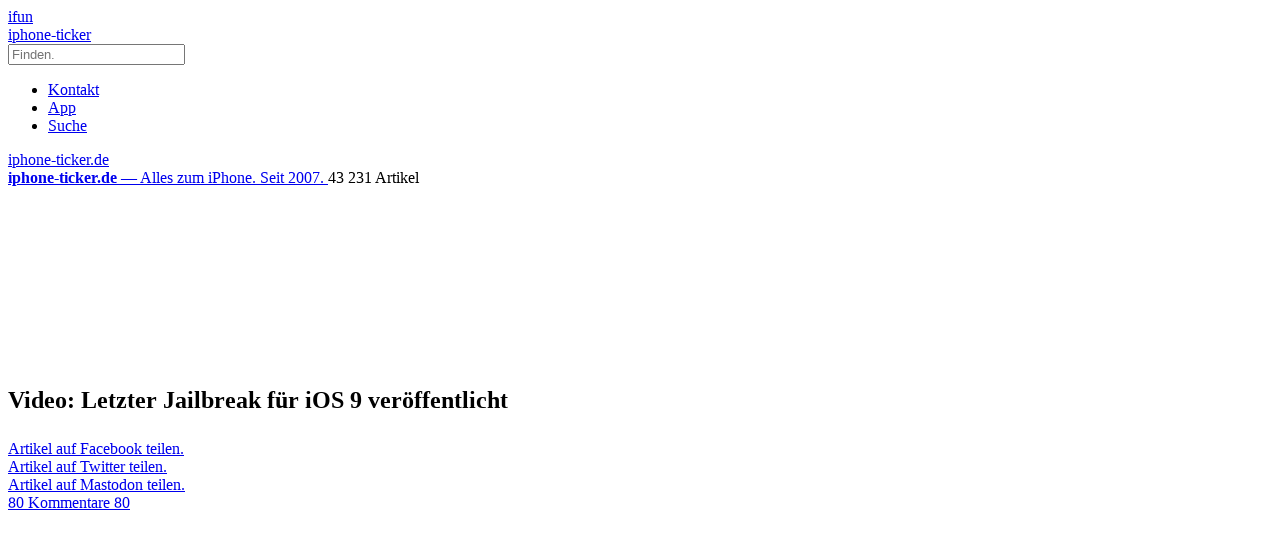

--- FILE ---
content_type: text/html; charset=UTF-8
request_url: https://www.iphone-ticker.de/letzter-jailbreak-fuer-ios-9-veroeffentlicht-99481/
body_size: 33514
content:
<!DOCTYPE html>
<html xmlns:og="http://opengraphprotocol.org/schema/" lang="de">

<head><style>img.lazy{min-height:1px}</style><link href="https://www.iphone-ticker.de/wp-content/plugins/w3-total-cache/pub/js/lazyload.min.js" as="script">
	<!-- meta -->
	<meta charset="UTF-8">
	<meta http-equiv="language" content="de" />
	<meta name="copyright" content="aketo Gmbh" />
	<meta name="robots" content="NOODP">
	<title>
		Video: Letzter Jailbreak für iOS 9 veröffentlicht &sdot; iphone-ticker.de	</title>

	<!-- rss -->
	<link rel="alternate" type="application/rss+xml" title="iphone-ticker.de RSS-Feed" href="http://www.iphone-ticker.de/feed">
	<script src="https://www.iphone-ticker.de/wp-content/themes/v4-3-edition-gruen/scripts/script.js?v20221102115347"></script>

	<link rel="preload" href="https://www.iphone-ticker.de/wp-content/themes/v4-3-edition-gruen/fonts/droidsans-webfont.woff" as="font" crossorigin>
	<link rel="preload" href="https://www.iphone-ticker.de/wp-content/themes/v4-3-edition-gruen/fonts/droidsans-bold-webfont.woff" as="font" crossorigin>

	<!-- stylesheets -->
	<link type="text/css" rel="stylesheet" media="all" href="https://www.iphone-ticker.de/wp-content/themes/v4-3-edition-gruen/stylesheet-responsive.css?v20240812033708" />
	<link type="text/css" rel="stylesheet" media="all" href="https://www.iphone-ticker.de/wp-content/themes/v4-3-edition-gruen/stylesheet-animate.css" />

	<!-- mac os specifics -->
	<link rel="mask-icon" href="https://www.iphone-ticker.de/wp-content/themes/v4-3-edition-gruen/apple-tab-icon-01.svg" color="#64B400">
	<meta name="theme-color" content="#5aa305" media="(prefers-color-scheme: light)">
	<meta name="theme-color" content="#5aa305" media="(prefers-color-scheme: dark)">

	<link rel="search" type="application/opensearchdescription+xml" title="iphone-ticker.de Suche" href="/opensearch.xml" />
	<!-- scripte -->
	<script type='text/javascript'>
		if (location.protocol == 'http:') {
			location.href = location.href.replace(/^http:/, 'https:')
		}
	</script>
	<script async src="https://www.iphone-ticker.de/wp-content/themes/v4-3-edition-gruen/scripts/smooth-scroll.js"></script>
	<script async src="https://www.iphone-ticker.de/wp-content/themes/v4-3-edition-gruen/scripts/comment-reply.min.js?v20201022123710"></script>



	<!-- ios specifics -->
	<meta name="viewport" content="width=device-width, initial-scale=1, user-scalable=yes">

	<!-- icons -->
	<link rel="apple-touch-icon" href="https://www.iphone-ticker.de/wp-content/themes/v4-3-edition-gruen/apple-touch-icon.png" />
	<link rel="icon" href="https://www.iphone-ticker.de/wp-content/themes/v4-3-edition-gruen/favicon.png" type="image/x-icon">

	<!-- twitter card und og-->
			<meta name="twitter:card" value="summary_large_image" />
		<meta name="twitter:site" value="@iphoneticker" />
		<meta name="twitter:creator" content="@iphoneticker">
		<meta name="twitter:url" value="https://www.iphone-ticker.de/letzter-jailbreak-fuer-ios-9-veroeffentlicht-99481/" />
		<meta name="twitter:title" value="Video: Letzter Jailbreak für iOS 9 veröffentlicht" />
		<meta name="twitter:description" value="Das chinesische Pangu-Team hat das zurückliegende Wochenende für die angekündigte Freigabe seiner voraussichtlich letzten Jailbreak-Lösung für iOS 9.x genutzt. Der Download wird vorerst jedoch nur für Windows-Nutzer und derzeit noch ausschließlich in chinesischer Sprache angeboten. Der Jailbreak befreit alle offiziell freigegebenen iOS-Versionen ab iOS 9.2 (also auch iOS 9.3.3) von Apples System-Restriktionen und gestattet anschließend [&hellip;]" />
		<meta name="twitter:image" content="http://images.iphone-ticker.de/wp-content/uploads/2016/07/jail.jpg">

		<meta property="fb:app_id" content="181413726336" />
		<meta property="fb:admins" content="1249710887" />
		<meta property="og:type" content="article">
		<meta property="og:locale" content="de_DE">
		<meta property="article:author" content="https://www.facebook.com/ifun.de">
		<meta property="article:published_time" content="2016-07-25T08:12:02+02:00">
		<meta property="og:site_name" content="iPhone-Ticker.de">
		<meta property="og:url" content="https://www.iphone-ticker.de/letzter-jailbreak-fuer-ios-9-veroeffentlicht-99481/">
		<meta property="og:title" content="Video: Letzter Jailbreak für iOS 9 veröffentlicht">
		<meta property="og:description" content="Das chinesische Pangu-Team hat das zurückliegende Wochenende für die angekündigte Freigabe seiner voraussichtlich letzten Jailbreak-Lösung für iOS 9.x genutzt. Der Download wird vorerst jedoch nur für Windows-Nutzer und derzeit noch ausschließlich in chinesischer Sprache angeboten. Der Jailbreak befreit alle offiziell freigegebenen iOS-Versionen ab iOS 9.2 (also auch iOS 9.3.3) von Apples System-Restriktionen und gestattet anschließend [&hellip;]">
		<meta property="og:image" content="http://images.iphone-ticker.de/wp-content/uploads/2016/07/jail.jpg">
	

	<!-- wordpress -->

	
	<meta name='robots' content='index, follow, max-image-preview:large, max-snippet:-1, max-video-preview:-1' />

	<!-- This site is optimized with the Yoast SEO Premium plugin v26.8 (Yoast SEO v26.8) - https://yoast.com/product/yoast-seo-premium-wordpress/ -->
	<link rel="canonical" href="https://www.iphone-ticker.de/letzter-jailbreak-fuer-ios-9-veroeffentlicht-99481/" />
	<meta property="og:locale" content="de_DE" />
	<meta property="og:type" content="article" />
	<meta property="og:title" content="Video: Letzter Jailbreak für iOS 9 veröffentlicht" />
	<meta property="og:description" content="Das chinesische Pangu-Team hat das zurückliegende Wochenende für die angekündigte Freigabe seiner voraussichtlich letzten Jailbreak-Lösung für iOS 9.x genutzt. Der Download wird vorerst jedoch nur für Windows-Nutzer und derzeit noch ausschließlich in chinesischer Sprache angeboten. Der Jailbreak befreit alle offiziell freigegebenen iOS-Versionen ab iOS 9.2 (also auch iOS 9.3.3) von Apples System-Restriktionen und gestattet anschließend [&hellip;]" />
	<meta property="og:url" content="https://www.iphone-ticker.de/letzter-jailbreak-fuer-ios-9-veroeffentlicht-99481/" />
	<meta property="og:site_name" content="iphone-ticker.de" />
	<meta property="article:publisher" content="https://www.facebook.com/ifun.de" />
	<meta property="article:published_time" content="2016-07-25T06:12:02+00:00" />
	<meta property="article:modified_time" content="2016-07-25T06:12:36+00:00" />
	<meta property="og:image" content="https://images.iphone-ticker.de/wp-content/uploads/2016/07/jail.jpg" />
	<meta property="og:image:width" content="960" />
	<meta property="og:image:height" content="378" />
	<meta property="og:image:type" content="image/jpeg" />
	<meta name="author" content="Nicolas" />
	<meta name="twitter:label1" content="Verfasst von" />
	<meta name="twitter:data1" content="Nicolas" />
	<meta name="twitter:label2" content="Geschätzte Lesezeit" />
	<meta name="twitter:data2" content="1 Minute" />
	<script type="application/ld+json" class="yoast-schema-graph">{"@context":"https://schema.org","@graph":[{"@type":"Article","@id":"https://www.iphone-ticker.de/letzter-jailbreak-fuer-ios-9-veroeffentlicht-99481/#article","isPartOf":{"@id":"https://www.iphone-ticker.de/letzter-jailbreak-fuer-ios-9-veroeffentlicht-99481/"},"author":{"name":"Nicolas","@id":"https://www.iphone-ticker.de/#/schema/person/415a0683cb50c0477e7de8d584a16798"},"headline":"Video: Letzter Jailbreak für iOS 9 veröffentlicht","datePublished":"2016-07-25T06:12:02+00:00","dateModified":"2016-07-25T06:12:36+00:00","mainEntityOfPage":{"@id":"https://www.iphone-ticker.de/letzter-jailbreak-fuer-ios-9-veroeffentlicht-99481/"},"wordCount":252,"commentCount":80,"publisher":{"@id":"https://www.iphone-ticker.de/#organization"},"image":{"@id":"https://www.iphone-ticker.de/letzter-jailbreak-fuer-ios-9-veroeffentlicht-99481/#primaryimage"},"thumbnailUrl":"https://images.iphone-ticker.de/wp-content/uploads/2016/07/jail.jpg","keywords":["Hacks","iOS 9","Jaibreak","Video","Windows"],"articleSection":["Windows"],"inLanguage":"de","potentialAction":[{"@type":"CommentAction","name":"Comment","target":["https://www.iphone-ticker.de/letzter-jailbreak-fuer-ios-9-veroeffentlicht-99481/#respond"]}]},{"@type":"WebPage","@id":"https://www.iphone-ticker.de/letzter-jailbreak-fuer-ios-9-veroeffentlicht-99481/","url":"https://www.iphone-ticker.de/letzter-jailbreak-fuer-ios-9-veroeffentlicht-99481/","name":"Video: Letzter Jailbreak für iOS 9 veröffentlicht - iphone-ticker.de","isPartOf":{"@id":"https://www.iphone-ticker.de/#website"},"primaryImageOfPage":{"@id":"https://www.iphone-ticker.de/letzter-jailbreak-fuer-ios-9-veroeffentlicht-99481/#primaryimage"},"image":{"@id":"https://www.iphone-ticker.de/letzter-jailbreak-fuer-ios-9-veroeffentlicht-99481/#primaryimage"},"thumbnailUrl":"https://images.iphone-ticker.de/wp-content/uploads/2016/07/jail.jpg","datePublished":"2016-07-25T06:12:02+00:00","dateModified":"2016-07-25T06:12:36+00:00","breadcrumb":{"@id":"https://www.iphone-ticker.de/letzter-jailbreak-fuer-ios-9-veroeffentlicht-99481/#breadcrumb"},"inLanguage":"de","potentialAction":[{"@type":"ReadAction","target":["https://www.iphone-ticker.de/letzter-jailbreak-fuer-ios-9-veroeffentlicht-99481/"]}]},{"@type":"ImageObject","inLanguage":"de","@id":"https://www.iphone-ticker.de/letzter-jailbreak-fuer-ios-9-veroeffentlicht-99481/#primaryimage","url":"https://images.iphone-ticker.de/wp-content/uploads/2016/07/jail.jpg","contentUrl":"https://images.iphone-ticker.de/wp-content/uploads/2016/07/jail.jpg","width":960,"height":378,"caption":"Jail"},{"@type":"BreadcrumbList","@id":"https://www.iphone-ticker.de/letzter-jailbreak-fuer-ios-9-veroeffentlicht-99481/#breadcrumb","itemListElement":[{"@type":"ListItem","position":1,"name":"Startseite","item":"https://www.iphone-ticker.de/"},{"@type":"ListItem","position":2,"name":"Video: Letzter Jailbreak für iOS 9 veröffentlicht"}]},{"@type":"WebSite","@id":"https://www.iphone-ticker.de/#website","url":"https://www.iphone-ticker.de/","name":"iphone-ticker.de","description":"Alles zum iPhone. Seit 2007.","publisher":{"@id":"https://www.iphone-ticker.de/#organization"},"potentialAction":[{"@type":"SearchAction","target":{"@type":"EntryPoint","urlTemplate":"https://www.iphone-ticker.de/?s={search_term_string}"},"query-input":{"@type":"PropertyValueSpecification","valueRequired":true,"valueName":"search_term_string"}}],"inLanguage":"de"},{"@type":"Organization","@id":"https://www.iphone-ticker.de/#organization","name":"iphone-ticker.de","url":"https://www.iphone-ticker.de/","logo":{"@type":"ImageObject","inLanguage":"de","@id":"https://www.iphone-ticker.de/#/schema/logo/image/","url":"https://images.iphone-ticker.de/wp-content/uploads/2025/03/image-icon-256.png","contentUrl":"https://images.iphone-ticker.de/wp-content/uploads/2025/03/image-icon-256.png","width":256,"height":256,"caption":"iphone-ticker.de"},"image":{"@id":"https://www.iphone-ticker.de/#/schema/logo/image/"},"sameAs":["https://www.facebook.com/ifun.de","https://x.com/iphoneticker"]},{"@type":"Person","@id":"https://www.iphone-ticker.de/#/schema/person/415a0683cb50c0477e7de8d584a16798","name":"Nicolas","sameAs":["http://www.iphone-ticker.de/author/admin/"],"url":"https://www.iphone-ticker.de/author/admin/"}]}</script>
	<!-- / Yoast SEO Premium plugin. -->


<link rel="alternate" type="application/rss+xml" title="iphone-ticker.de &raquo; Video: Letzter Jailbreak für iOS 9 veröffentlicht-Kommentar-Feed" href="https://www.iphone-ticker.de/letzter-jailbreak-fuer-ios-9-veroeffentlicht-99481/feed/" />
<link rel="alternate" title="oEmbed (JSON)" type="application/json+oembed" href="https://www.iphone-ticker.de/apiv2/oembed/1.0/embed?url=https%3A%2F%2Fwww.iphone-ticker.de%2Fletzter-jailbreak-fuer-ios-9-veroeffentlicht-99481%2F" />
<link rel="alternate" title="oEmbed (XML)" type="text/xml+oembed" href="https://www.iphone-ticker.de/apiv2/oembed/1.0/embed?url=https%3A%2F%2Fwww.iphone-ticker.de%2Fletzter-jailbreak-fuer-ios-9-veroeffentlicht-99481%2F&#038;format=xml" />
<style id='wp-img-auto-sizes-contain-inline-css' type='text/css'>
img:is([sizes=auto i],[sizes^="auto," i]){contain-intrinsic-size:3000px 1500px}
/*# sourceURL=wp-img-auto-sizes-contain-inline-css */
</style>
<style id='wp-emoji-styles-inline-css' type='text/css'>

	img.wp-smiley, img.emoji {
		display: inline !important;
		border: none !important;
		box-shadow: none !important;
		height: 1em !important;
		width: 1em !important;
		margin: 0 0.07em !important;
		vertical-align: -0.1em !important;
		background: none !important;
		padding: 0 !important;
	}
/*# sourceURL=wp-emoji-styles-inline-css */
</style>
<style id='wp-block-library-inline-css' type='text/css'>
:root{--wp-block-synced-color:#7a00df;--wp-block-synced-color--rgb:122,0,223;--wp-bound-block-color:var(--wp-block-synced-color);--wp-editor-canvas-background:#ddd;--wp-admin-theme-color:#007cba;--wp-admin-theme-color--rgb:0,124,186;--wp-admin-theme-color-darker-10:#006ba1;--wp-admin-theme-color-darker-10--rgb:0,107,160.5;--wp-admin-theme-color-darker-20:#005a87;--wp-admin-theme-color-darker-20--rgb:0,90,135;--wp-admin-border-width-focus:2px}@media (min-resolution:192dpi){:root{--wp-admin-border-width-focus:1.5px}}.wp-element-button{cursor:pointer}:root .has-very-light-gray-background-color{background-color:#eee}:root .has-very-dark-gray-background-color{background-color:#313131}:root .has-very-light-gray-color{color:#eee}:root .has-very-dark-gray-color{color:#313131}:root .has-vivid-green-cyan-to-vivid-cyan-blue-gradient-background{background:linear-gradient(135deg,#00d084,#0693e3)}:root .has-purple-crush-gradient-background{background:linear-gradient(135deg,#34e2e4,#4721fb 50%,#ab1dfe)}:root .has-hazy-dawn-gradient-background{background:linear-gradient(135deg,#faaca8,#dad0ec)}:root .has-subdued-olive-gradient-background{background:linear-gradient(135deg,#fafae1,#67a671)}:root .has-atomic-cream-gradient-background{background:linear-gradient(135deg,#fdd79a,#004a59)}:root .has-nightshade-gradient-background{background:linear-gradient(135deg,#330968,#31cdcf)}:root .has-midnight-gradient-background{background:linear-gradient(135deg,#020381,#2874fc)}:root{--wp--preset--font-size--normal:16px;--wp--preset--font-size--huge:42px}.has-regular-font-size{font-size:1em}.has-larger-font-size{font-size:2.625em}.has-normal-font-size{font-size:var(--wp--preset--font-size--normal)}.has-huge-font-size{font-size:var(--wp--preset--font-size--huge)}.has-text-align-center{text-align:center}.has-text-align-left{text-align:left}.has-text-align-right{text-align:right}.has-fit-text{white-space:nowrap!important}#end-resizable-editor-section{display:none}.aligncenter{clear:both}.items-justified-left{justify-content:flex-start}.items-justified-center{justify-content:center}.items-justified-right{justify-content:flex-end}.items-justified-space-between{justify-content:space-between}.screen-reader-text{border:0;clip-path:inset(50%);height:1px;margin:-1px;overflow:hidden;padding:0;position:absolute;width:1px;word-wrap:normal!important}.screen-reader-text:focus{background-color:#ddd;clip-path:none;color:#444;display:block;font-size:1em;height:auto;left:5px;line-height:normal;padding:15px 23px 14px;text-decoration:none;top:5px;width:auto;z-index:100000}html :where(.has-border-color){border-style:solid}html :where([style*=border-top-color]){border-top-style:solid}html :where([style*=border-right-color]){border-right-style:solid}html :where([style*=border-bottom-color]){border-bottom-style:solid}html :where([style*=border-left-color]){border-left-style:solid}html :where([style*=border-width]){border-style:solid}html :where([style*=border-top-width]){border-top-style:solid}html :where([style*=border-right-width]){border-right-style:solid}html :where([style*=border-bottom-width]){border-bottom-style:solid}html :where([style*=border-left-width]){border-left-style:solid}html :where(img[class*=wp-image-]){height:auto;max-width:100%}:where(figure){margin:0 0 1em}html :where(.is-position-sticky){--wp-admin--admin-bar--position-offset:var(--wp-admin--admin-bar--height,0px)}@media screen and (max-width:600px){html :where(.is-position-sticky){--wp-admin--admin-bar--position-offset:0px}}

/*# sourceURL=wp-block-library-inline-css */
</style><style id='global-styles-inline-css' type='text/css'>
:root{--wp--preset--aspect-ratio--square: 1;--wp--preset--aspect-ratio--4-3: 4/3;--wp--preset--aspect-ratio--3-4: 3/4;--wp--preset--aspect-ratio--3-2: 3/2;--wp--preset--aspect-ratio--2-3: 2/3;--wp--preset--aspect-ratio--16-9: 16/9;--wp--preset--aspect-ratio--9-16: 9/16;--wp--preset--color--black: #000000;--wp--preset--color--cyan-bluish-gray: #abb8c3;--wp--preset--color--white: #ffffff;--wp--preset--color--pale-pink: #f78da7;--wp--preset--color--vivid-red: #cf2e2e;--wp--preset--color--luminous-vivid-orange: #ff6900;--wp--preset--color--luminous-vivid-amber: #fcb900;--wp--preset--color--light-green-cyan: #7bdcb5;--wp--preset--color--vivid-green-cyan: #00d084;--wp--preset--color--pale-cyan-blue: #8ed1fc;--wp--preset--color--vivid-cyan-blue: #0693e3;--wp--preset--color--vivid-purple: #9b51e0;--wp--preset--gradient--vivid-cyan-blue-to-vivid-purple: linear-gradient(135deg,rgb(6,147,227) 0%,rgb(155,81,224) 100%);--wp--preset--gradient--light-green-cyan-to-vivid-green-cyan: linear-gradient(135deg,rgb(122,220,180) 0%,rgb(0,208,130) 100%);--wp--preset--gradient--luminous-vivid-amber-to-luminous-vivid-orange: linear-gradient(135deg,rgb(252,185,0) 0%,rgb(255,105,0) 100%);--wp--preset--gradient--luminous-vivid-orange-to-vivid-red: linear-gradient(135deg,rgb(255,105,0) 0%,rgb(207,46,46) 100%);--wp--preset--gradient--very-light-gray-to-cyan-bluish-gray: linear-gradient(135deg,rgb(238,238,238) 0%,rgb(169,184,195) 100%);--wp--preset--gradient--cool-to-warm-spectrum: linear-gradient(135deg,rgb(74,234,220) 0%,rgb(151,120,209) 20%,rgb(207,42,186) 40%,rgb(238,44,130) 60%,rgb(251,105,98) 80%,rgb(254,248,76) 100%);--wp--preset--gradient--blush-light-purple: linear-gradient(135deg,rgb(255,206,236) 0%,rgb(152,150,240) 100%);--wp--preset--gradient--blush-bordeaux: linear-gradient(135deg,rgb(254,205,165) 0%,rgb(254,45,45) 50%,rgb(107,0,62) 100%);--wp--preset--gradient--luminous-dusk: linear-gradient(135deg,rgb(255,203,112) 0%,rgb(199,81,192) 50%,rgb(65,88,208) 100%);--wp--preset--gradient--pale-ocean: linear-gradient(135deg,rgb(255,245,203) 0%,rgb(182,227,212) 50%,rgb(51,167,181) 100%);--wp--preset--gradient--electric-grass: linear-gradient(135deg,rgb(202,248,128) 0%,rgb(113,206,126) 100%);--wp--preset--gradient--midnight: linear-gradient(135deg,rgb(2,3,129) 0%,rgb(40,116,252) 100%);--wp--preset--font-size--small: 13px;--wp--preset--font-size--medium: 20px;--wp--preset--font-size--large: 36px;--wp--preset--font-size--x-large: 42px;--wp--preset--spacing--20: 0.44rem;--wp--preset--spacing--30: 0.67rem;--wp--preset--spacing--40: 1rem;--wp--preset--spacing--50: 1.5rem;--wp--preset--spacing--60: 2.25rem;--wp--preset--spacing--70: 3.38rem;--wp--preset--spacing--80: 5.06rem;--wp--preset--shadow--natural: 6px 6px 9px rgba(0, 0, 0, 0.2);--wp--preset--shadow--deep: 12px 12px 50px rgba(0, 0, 0, 0.4);--wp--preset--shadow--sharp: 6px 6px 0px rgba(0, 0, 0, 0.2);--wp--preset--shadow--outlined: 6px 6px 0px -3px rgb(255, 255, 255), 6px 6px rgb(0, 0, 0);--wp--preset--shadow--crisp: 6px 6px 0px rgb(0, 0, 0);}:where(.is-layout-flex){gap: 0.5em;}:where(.is-layout-grid){gap: 0.5em;}body .is-layout-flex{display: flex;}.is-layout-flex{flex-wrap: wrap;align-items: center;}.is-layout-flex > :is(*, div){margin: 0;}body .is-layout-grid{display: grid;}.is-layout-grid > :is(*, div){margin: 0;}:where(.wp-block-columns.is-layout-flex){gap: 2em;}:where(.wp-block-columns.is-layout-grid){gap: 2em;}:where(.wp-block-post-template.is-layout-flex){gap: 1.25em;}:where(.wp-block-post-template.is-layout-grid){gap: 1.25em;}.has-black-color{color: var(--wp--preset--color--black) !important;}.has-cyan-bluish-gray-color{color: var(--wp--preset--color--cyan-bluish-gray) !important;}.has-white-color{color: var(--wp--preset--color--white) !important;}.has-pale-pink-color{color: var(--wp--preset--color--pale-pink) !important;}.has-vivid-red-color{color: var(--wp--preset--color--vivid-red) !important;}.has-luminous-vivid-orange-color{color: var(--wp--preset--color--luminous-vivid-orange) !important;}.has-luminous-vivid-amber-color{color: var(--wp--preset--color--luminous-vivid-amber) !important;}.has-light-green-cyan-color{color: var(--wp--preset--color--light-green-cyan) !important;}.has-vivid-green-cyan-color{color: var(--wp--preset--color--vivid-green-cyan) !important;}.has-pale-cyan-blue-color{color: var(--wp--preset--color--pale-cyan-blue) !important;}.has-vivid-cyan-blue-color{color: var(--wp--preset--color--vivid-cyan-blue) !important;}.has-vivid-purple-color{color: var(--wp--preset--color--vivid-purple) !important;}.has-black-background-color{background-color: var(--wp--preset--color--black) !important;}.has-cyan-bluish-gray-background-color{background-color: var(--wp--preset--color--cyan-bluish-gray) !important;}.has-white-background-color{background-color: var(--wp--preset--color--white) !important;}.has-pale-pink-background-color{background-color: var(--wp--preset--color--pale-pink) !important;}.has-vivid-red-background-color{background-color: var(--wp--preset--color--vivid-red) !important;}.has-luminous-vivid-orange-background-color{background-color: var(--wp--preset--color--luminous-vivid-orange) !important;}.has-luminous-vivid-amber-background-color{background-color: var(--wp--preset--color--luminous-vivid-amber) !important;}.has-light-green-cyan-background-color{background-color: var(--wp--preset--color--light-green-cyan) !important;}.has-vivid-green-cyan-background-color{background-color: var(--wp--preset--color--vivid-green-cyan) !important;}.has-pale-cyan-blue-background-color{background-color: var(--wp--preset--color--pale-cyan-blue) !important;}.has-vivid-cyan-blue-background-color{background-color: var(--wp--preset--color--vivid-cyan-blue) !important;}.has-vivid-purple-background-color{background-color: var(--wp--preset--color--vivid-purple) !important;}.has-black-border-color{border-color: var(--wp--preset--color--black) !important;}.has-cyan-bluish-gray-border-color{border-color: var(--wp--preset--color--cyan-bluish-gray) !important;}.has-white-border-color{border-color: var(--wp--preset--color--white) !important;}.has-pale-pink-border-color{border-color: var(--wp--preset--color--pale-pink) !important;}.has-vivid-red-border-color{border-color: var(--wp--preset--color--vivid-red) !important;}.has-luminous-vivid-orange-border-color{border-color: var(--wp--preset--color--luminous-vivid-orange) !important;}.has-luminous-vivid-amber-border-color{border-color: var(--wp--preset--color--luminous-vivid-amber) !important;}.has-light-green-cyan-border-color{border-color: var(--wp--preset--color--light-green-cyan) !important;}.has-vivid-green-cyan-border-color{border-color: var(--wp--preset--color--vivid-green-cyan) !important;}.has-pale-cyan-blue-border-color{border-color: var(--wp--preset--color--pale-cyan-blue) !important;}.has-vivid-cyan-blue-border-color{border-color: var(--wp--preset--color--vivid-cyan-blue) !important;}.has-vivid-purple-border-color{border-color: var(--wp--preset--color--vivid-purple) !important;}.has-vivid-cyan-blue-to-vivid-purple-gradient-background{background: var(--wp--preset--gradient--vivid-cyan-blue-to-vivid-purple) !important;}.has-light-green-cyan-to-vivid-green-cyan-gradient-background{background: var(--wp--preset--gradient--light-green-cyan-to-vivid-green-cyan) !important;}.has-luminous-vivid-amber-to-luminous-vivid-orange-gradient-background{background: var(--wp--preset--gradient--luminous-vivid-amber-to-luminous-vivid-orange) !important;}.has-luminous-vivid-orange-to-vivid-red-gradient-background{background: var(--wp--preset--gradient--luminous-vivid-orange-to-vivid-red) !important;}.has-very-light-gray-to-cyan-bluish-gray-gradient-background{background: var(--wp--preset--gradient--very-light-gray-to-cyan-bluish-gray) !important;}.has-cool-to-warm-spectrum-gradient-background{background: var(--wp--preset--gradient--cool-to-warm-spectrum) !important;}.has-blush-light-purple-gradient-background{background: var(--wp--preset--gradient--blush-light-purple) !important;}.has-blush-bordeaux-gradient-background{background: var(--wp--preset--gradient--blush-bordeaux) !important;}.has-luminous-dusk-gradient-background{background: var(--wp--preset--gradient--luminous-dusk) !important;}.has-pale-ocean-gradient-background{background: var(--wp--preset--gradient--pale-ocean) !important;}.has-electric-grass-gradient-background{background: var(--wp--preset--gradient--electric-grass) !important;}.has-midnight-gradient-background{background: var(--wp--preset--gradient--midnight) !important;}.has-small-font-size{font-size: var(--wp--preset--font-size--small) !important;}.has-medium-font-size{font-size: var(--wp--preset--font-size--medium) !important;}.has-large-font-size{font-size: var(--wp--preset--font-size--large) !important;}.has-x-large-font-size{font-size: var(--wp--preset--font-size--x-large) !important;}
/*# sourceURL=global-styles-inline-css */
</style>

<style id='classic-theme-styles-inline-css' type='text/css'>
/*! This file is auto-generated */
.wp-block-button__link{color:#fff;background-color:#32373c;border-radius:9999px;box-shadow:none;text-decoration:none;padding:calc(.667em + 2px) calc(1.333em + 2px);font-size:1.125em}.wp-block-file__button{background:#32373c;color:#fff;text-decoration:none}
/*# sourceURL=/wp-includes/css/classic-themes.min.css */
</style>
<link rel='stylesheet' id='contact-form-7-css' href='https://www.iphone-ticker.de/wp-content/plugins/contact-form-7/includes/css/styles.css?ver=6.1.4' type='text/css' media='all' />
<link rel='stylesheet' id='taxopress-frontend-css-css' href='https://www.iphone-ticker.de/wp-content/plugins/simple-tags/assets/frontend/css/frontend.css?ver=3.43.0' type='text/css' media='all' />
<link rel='stylesheet' id='borlabs-cookie-custom-css' href='https://www.iphone-ticker.de/wp-content/cache/borlabs-cookie/1/borlabs-cookie-1-de.css?ver=3.3.23-61' type='text/css' media='all' />
<script type="text/javascript" src="https://www.iphone-ticker.de/wp-includes/js/jquery/jquery.min.js?ver=3.7.1" id="jquery-core-js"></script>
<script type="text/javascript" src="https://www.iphone-ticker.de/wp-includes/js/jquery/jquery-migrate.min.js?ver=3.4.1" id="jquery-migrate-js"></script>
<script type="text/javascript" src="https://www.iphone-ticker.de/wp-content/plugins/simple-tags/assets/frontend/js/frontend.js?ver=3.43.0" id="taxopress-frontend-js-js"></script>
<script data-no-optimize="1" data-no-minify="1" data-cfasync="false" type="text/javascript" src="https://www.iphone-ticker.de/wp-content/cache/borlabs-cookie/1/borlabs-cookie-config-de.json.js?ver=3.3.23-84" id="borlabs-cookie-config-js"></script>
<script data-no-optimize="1" data-no-minify="1" data-cfasync="false" type="text/javascript" src="https://www.iphone-ticker.de/wp-content/plugins/borlabs-cookie/assets/javascript/borlabs-cookie-prioritize.min.js?ver=3.3.23" id="borlabs-cookie-prioritize-js"></script>
<link rel="https://api.w.org/" href="https://www.iphone-ticker.de/apiv2/" /><link rel="alternate" title="JSON" type="application/json" href="https://www.iphone-ticker.de/apiv2/wp/v2/posts/99481" /><link rel="EditURI" type="application/rsd+xml" title="RSD" href="https://www.iphone-ticker.de/xmlrpc.php?rsd" />
<meta name="generator" content="WordPress 6.9" />
<link rel='shortlink' href='https://www.iphone-ticker.de/?p=99481' />
<style type="text/css">.aawp .aawp-tb__row--highlight{background-color:#256aaf;}.aawp .aawp-tb__row--highlight{color:#fff;}.aawp .aawp-tb__row--highlight a{color:#fff;}</style><link rel='https://github.com/WP-API/WP-API' href='https://www.iphone-ticker.de/wp-json' />
<script>
  (function() {
	setTimeout(function() {
	if(!window.BorlabsCookie) return;
		if(document.cookie.indexOf('borlabs-cookie') !== -1 && !window.BorlabsCookie.Consents.hasConsent("ads", "marketing")) {
			jQuery(".consumernotice").addClass("is-deactivated");
		}

	  },1000);
  })();
</script><script data-borlabs-cookie-script-blocker-ignore>
if ('0' === '1' && ('0' === '1' || '1' === '1')) {
    window['gtag_enable_tcf_support'] = true;
}
window.dataLayer = window.dataLayer || [];
if (typeof gtag !== 'function') {
    function gtag() {
        dataLayer.push(arguments);
    }
}
gtag('set', 'developer_id.dYjRjMm', true);
if ('0' === '1' || '1' === '1') {
    if (window.BorlabsCookieGoogleConsentModeDefaultSet !== true) {
        let getCookieValue = function (name) {
            return document.cookie.match('(^|;)\\s*' + name + '\\s*=\\s*([^;]+)')?.pop() || '';
        };
        let cookieValue = getCookieValue('borlabs-cookie-gcs');
        let consentsFromCookie = {};
        if (cookieValue !== '') {
            consentsFromCookie = JSON.parse(decodeURIComponent(cookieValue));
        }
        let defaultValues = {
            'ad_storage': 'denied',
            'ad_user_data': 'denied',
            'ad_personalization': 'denied',
            'analytics_storage': 'denied',
            'functionality_storage': 'denied',
            'personalization_storage': 'denied',
            'security_storage': 'denied',
            'wait_for_update': 500,
        };
        gtag('consent', 'default', { ...defaultValues, ...consentsFromCookie });
    }
    window.BorlabsCookieGoogleConsentModeDefaultSet = true;
    let borlabsCookieConsentChangeHandler = function () {
        window.dataLayer = window.dataLayer || [];
        if (typeof gtag !== 'function') { function gtag(){dataLayer.push(arguments);} }

        let getCookieValue = function (name) {
            return document.cookie.match('(^|;)\\s*' + name + '\\s*=\\s*([^;]+)')?.pop() || '';
        };
        let cookieValue = getCookieValue('borlabs-cookie-gcs');
        let consentsFromCookie = {};
        if (cookieValue !== '') {
            consentsFromCookie = JSON.parse(decodeURIComponent(cookieValue));
        }

        consentsFromCookie.analytics_storage = BorlabsCookie.Consents.hasConsent('google-analytics') ? 'granted' : 'denied';

        BorlabsCookie.CookieLibrary.setCookie(
            'borlabs-cookie-gcs',
            JSON.stringify(consentsFromCookie),
            BorlabsCookie.Settings.automaticCookieDomainAndPath.value ? '' : BorlabsCookie.Settings.cookieDomain.value,
            BorlabsCookie.Settings.cookiePath.value,
            BorlabsCookie.Cookie.getPluginCookie().expires,
            BorlabsCookie.Settings.cookieSecure.value,
            BorlabsCookie.Settings.cookieSameSite.value
        );
    }
    document.addEventListener('borlabs-cookie-consent-saved', borlabsCookieConsentChangeHandler);
    document.addEventListener('borlabs-cookie-handle-unblock', borlabsCookieConsentChangeHandler);
}
if ('0' === '1') {
    gtag("js", new Date());
    gtag("config", "UA-3610274-12", {"anonymize_ip": true});

    (function (w, d, s, i) {
        var f = d.getElementsByTagName(s)[0],
            j = d.createElement(s);
        j.async = true;
        j.src =
            "https://www.googletagmanager.com/gtag/js?id=" + i;
        f.parentNode.insertBefore(j, f);
    })(window, document, "script", "UA-3610274-12");
}
</script>
</head>

<body>

	<!-- navigation -->
	<nav>
		<!-- header -->
		<header class="animated fadeInDown">

			<div id="header-border"></div>

			<div id="header-content">

				
				<div id="header-switch">

					<a href="https://www.ifun.de">
						<div id="header-switch-left">
							ifun <span id="newscount"></span>
						</div>
					</a>

					<a href="https://www.iphone-ticker.de">
						<div id="header-switch-right">
							iphone-ticker
													</div>
					</a>

				</div>

				<div id="header-search">
					<form action="/" method="get">
						<input type="search" aria-label="Suche" placeholder="Finden." name="s" id="search" class="search-input" value="" onfocus="if(this.value=='Finden.')this.value=''" onblur="if(this.value=='')this.value='Finden.'" />
					</form>
				</div>

				<div id="header-shortcuts">

					<ul>
						<li class="kontakt">
							<a href="https://www.iphone-ticker.de/kontakt" title="Kontakt">
								Kontakt
							</a>
						</li>
						<!-- <a href="https://www.iphone-ticker.de/app" title="App"><li class="app">App</li></a> -->
						<li class="app" title="ifun.de App">
							<a href="https://www.ifun.de/app/369902977" target="_blank">
								App
							</a>
						</li>
						<li class="search" title="Suche">
							<a href="https://www.iphone-ticker.de/suche" title="suche">
								Suche
							</a>
						</li>

						<!--
					<li class="youtube"><a href="#">YouTube</a></li>
					<li class="googleplus"><a href="#">Google Plus</a></li>
					<li class="twitter"><a href="#">Twitter</a></li>
					<li class="facebook"><a href="#">Facebook</a></li>
					-->
					</ul>

				</div>

			</div>

		</header>
	</nav>

	<!-- page -->
	<!--
	<div id="header-color" class="animated fadeInUp">
	-->
	</div>

	<div id="hero" class="animated fadeInDown">
		<div id="hero-content">
			<div id="header-icon">
				<a href="https://www.iphone-ticker.de" title="iphone-ticker.de — Alles zum iPhone. Seit 2007.">
					<span class="icon">iphone-ticker.de</span>
				</a>
			</div>

			<a href="https://www.iphone-ticker.de" title="iphone-ticker.de — Alles zum iPhone. Seit 2007.">
									<span class="identity">
						<strong>iphone-ticker.de</strong><span class="subheadline"> &mdash; Alles zum iPhone. Seit 2007.</span>
					</span>
							</a>

			<span class="info">
				<!--
			<span class="date" style="float: right; margin-left: 12px;">26</span>
			-->
				43 231				Artikel</span>
		</div>
	</div>

	
		<div class="consumernotice" id="verbraucherhinweis-970">
			<!-- /3381391/ticker15-sv-lgleader -->
<div id='div-gpt-ad-1446372801029-9'>
<script type='text/javascript'>
// googletag.cmd.push(function() { googletag.display('div-gpt-ad-1446372801029-9'); });
</script>
</div>		</div>

		<div class="consumernotice" id="verbraucherhinweis-728">
			<!-- /3381391/ticker15-fp-leader -->
<div id='div-gpt-ad-1446372801029-0' style='height:90px; width:728px;'>
<script type='text/javascript'>
// googletag.cmd.push(function() { googletag.display('div-gpt-ad-1446372801029-0'); });
</script>
</div>		</div>

		<div class="consumernotice" id="verbraucherhinweis-468">
			<!-- /3381391/ticker15-m-banner -->
<div id='div-gpt-ad-1446372801029-6' style='height:60px; width:468px;'>
<script type='text/javascript'>
// googletag.cmd.push(function() { googletag.display('div-gpt-ad-1446372801029-6'); });
</script>
</div>		</div>

	
	<div id="page"><meta name='robots' content='index, follow, max-image-preview:large, max-snippet:-1, max-video-preview:-1' />

	<!-- This site is optimized with the Yoast SEO Premium plugin v26.8 (Yoast SEO v26.8) - https://yoast.com/product/yoast-seo-premium-wordpress/ -->
	<link rel="canonical" href="https://www.iphone-ticker.de/letzter-jailbreak-fuer-ios-9-veroeffentlicht-99481/" />
	<meta property="og:locale" content="de_DE" />
	<meta property="og:type" content="article" />
	<meta property="og:title" content="Video: Letzter Jailbreak für iOS 9 veröffentlicht" />
	<meta property="og:description" content="Das chinesische Pangu-Team hat das zurückliegende Wochenende für die angekündigte Freigabe seiner voraussichtlich letzten Jailbreak-Lösung für iOS 9.x genutzt. Der Download wird vorerst jedoch nur für Windows-Nutzer und derzeit noch ausschließlich in chinesischer Sprache angeboten. Der Jailbreak befreit alle offiziell freigegebenen iOS-Versionen ab iOS 9.2 (also auch iOS 9.3.3) von Apples System-Restriktionen und gestattet anschließend [&hellip;]" />
	<meta property="og:url" content="https://www.iphone-ticker.de/letzter-jailbreak-fuer-ios-9-veroeffentlicht-99481/" />
	<meta property="og:site_name" content="iphone-ticker.de" />
	<meta property="article:publisher" content="https://www.facebook.com/ifun.de" />
	<meta property="article:published_time" content="2016-07-25T06:12:02+00:00" />
	<meta property="article:modified_time" content="2016-07-25T06:12:36+00:00" />
	<meta property="og:image" content="https://images.iphone-ticker.de/wp-content/uploads/2016/07/jail.jpg" />
	<meta property="og:image:width" content="960" />
	<meta property="og:image:height" content="378" />
	<meta property="og:image:type" content="image/jpeg" />
	<meta name="author" content="Nicolas" />
	<meta name="twitter:label1" content="Verfasst von" />
	<meta name="twitter:data1" content="Nicolas" />
	<meta name="twitter:label2" content="Geschätzte Lesezeit" />
	<meta name="twitter:data2" content="1 Minute" />
	<script type="application/ld+json" class="yoast-schema-graph">{"@context":"https://schema.org","@graph":[{"@type":"Article","@id":"https://www.iphone-ticker.de/letzter-jailbreak-fuer-ios-9-veroeffentlicht-99481/#article","isPartOf":{"@id":"https://www.iphone-ticker.de/letzter-jailbreak-fuer-ios-9-veroeffentlicht-99481/"},"author":{"name":"Nicolas","@id":"https://www.iphone-ticker.de/#/schema/person/415a0683cb50c0477e7de8d584a16798"},"headline":"Video: Letzter Jailbreak für iOS 9 veröffentlicht","datePublished":"2016-07-25T06:12:02+00:00","dateModified":"2016-07-25T06:12:36+00:00","mainEntityOfPage":{"@id":"https://www.iphone-ticker.de/letzter-jailbreak-fuer-ios-9-veroeffentlicht-99481/"},"wordCount":252,"commentCount":80,"publisher":{"@id":"https://www.iphone-ticker.de/#organization"},"image":{"@id":"https://www.iphone-ticker.de/letzter-jailbreak-fuer-ios-9-veroeffentlicht-99481/#primaryimage"},"thumbnailUrl":"https://images.iphone-ticker.de/wp-content/uploads/2016/07/jail.jpg","keywords":["Hacks","iOS 9","Jaibreak","Video","Windows"],"articleSection":["Windows"],"inLanguage":"de","potentialAction":[{"@type":"CommentAction","name":"Comment","target":["https://www.iphone-ticker.de/letzter-jailbreak-fuer-ios-9-veroeffentlicht-99481/#respond"]}]},{"@type":"WebPage","@id":"https://www.iphone-ticker.de/letzter-jailbreak-fuer-ios-9-veroeffentlicht-99481/","url":"https://www.iphone-ticker.de/letzter-jailbreak-fuer-ios-9-veroeffentlicht-99481/","name":"Video: Letzter Jailbreak für iOS 9 veröffentlicht - iphone-ticker.de","isPartOf":{"@id":"https://www.iphone-ticker.de/#website"},"primaryImageOfPage":{"@id":"https://www.iphone-ticker.de/letzter-jailbreak-fuer-ios-9-veroeffentlicht-99481/#primaryimage"},"image":{"@id":"https://www.iphone-ticker.de/letzter-jailbreak-fuer-ios-9-veroeffentlicht-99481/#primaryimage"},"thumbnailUrl":"https://images.iphone-ticker.de/wp-content/uploads/2016/07/jail.jpg","datePublished":"2016-07-25T06:12:02+00:00","dateModified":"2016-07-25T06:12:36+00:00","breadcrumb":{"@id":"https://www.iphone-ticker.de/letzter-jailbreak-fuer-ios-9-veroeffentlicht-99481/#breadcrumb"},"inLanguage":"de","potentialAction":[{"@type":"ReadAction","target":["https://www.iphone-ticker.de/letzter-jailbreak-fuer-ios-9-veroeffentlicht-99481/"]}]},{"@type":"ImageObject","inLanguage":"de","@id":"https://www.iphone-ticker.de/letzter-jailbreak-fuer-ios-9-veroeffentlicht-99481/#primaryimage","url":"https://images.iphone-ticker.de/wp-content/uploads/2016/07/jail.jpg","contentUrl":"https://images.iphone-ticker.de/wp-content/uploads/2016/07/jail.jpg","width":960,"height":378,"caption":"Jail"},{"@type":"BreadcrumbList","@id":"https://www.iphone-ticker.de/letzter-jailbreak-fuer-ios-9-veroeffentlicht-99481/#breadcrumb","itemListElement":[{"@type":"ListItem","position":1,"name":"Startseite","item":"https://www.iphone-ticker.de/"},{"@type":"ListItem","position":2,"name":"Video: Letzter Jailbreak für iOS 9 veröffentlicht"}]},{"@type":"WebSite","@id":"https://www.iphone-ticker.de/#website","url":"https://www.iphone-ticker.de/","name":"iphone-ticker.de","description":"Alles zum iPhone. Seit 2007.","publisher":{"@id":"https://www.iphone-ticker.de/#organization"},"potentialAction":[{"@type":"SearchAction","target":{"@type":"EntryPoint","urlTemplate":"https://www.iphone-ticker.de/?s={search_term_string}"},"query-input":{"@type":"PropertyValueSpecification","valueRequired":true,"valueName":"search_term_string"}}],"inLanguage":"de"},{"@type":"Organization","@id":"https://www.iphone-ticker.de/#organization","name":"iphone-ticker.de","url":"https://www.iphone-ticker.de/","logo":{"@type":"ImageObject","inLanguage":"de","@id":"https://www.iphone-ticker.de/#/schema/logo/image/","url":"https://images.iphone-ticker.de/wp-content/uploads/2025/03/image-icon-256.png","contentUrl":"https://images.iphone-ticker.de/wp-content/uploads/2025/03/image-icon-256.png","width":256,"height":256,"caption":"iphone-ticker.de"},"image":{"@id":"https://www.iphone-ticker.de/#/schema/logo/image/"},"sameAs":["https://www.facebook.com/ifun.de","https://x.com/iphoneticker"]},{"@type":"Person","@id":"https://www.iphone-ticker.de/#/schema/person/415a0683cb50c0477e7de8d584a16798","name":"Nicolas","sameAs":["http://www.iphone-ticker.de/author/admin/"],"url":"https://www.iphone-ticker.de/author/admin/"}]}</script>
	<!-- / Yoast SEO Premium plugin. -->


<link rel="alternate" type="application/rss+xml" title="iphone-ticker.de &raquo; Video: Letzter Jailbreak für iOS 9 veröffentlicht-Kommentar-Feed" href="https://www.iphone-ticker.de/letzter-jailbreak-fuer-ios-9-veroeffentlicht-99481/feed/" />
<link rel="https://api.w.org/" href="https://www.iphone-ticker.de/apiv2/" /><link rel="alternate" title="JSON" type="application/json" href="https://www.iphone-ticker.de/apiv2/wp/v2/posts/99481" /><link rel="EditURI" type="application/rsd+xml" title="RSD" href="https://www.iphone-ticker.de/xmlrpc.php?rsd" />
<meta name="generator" content="WordPress 6.9" />
<link rel='shortlink' href='https://www.iphone-ticker.de/?p=99481' />
<style type="text/css">.aawp .aawp-tb__row--highlight{background-color:#256aaf;}.aawp .aawp-tb__row--highlight{color:#fff;}.aawp .aawp-tb__row--highlight a{color:#fff;}</style><link rel='https://github.com/WP-API/WP-API' href='https://www.iphone-ticker.de/wp-json' />
<script>
  (function() {
	setTimeout(function() {
	if(!window.BorlabsCookie) return;
		if(document.cookie.indexOf('borlabs-cookie') !== -1 && !window.BorlabsCookie.Consents.hasConsent("ads", "marketing")) {
			jQuery(".consumernotice").addClass("is-deactivated");
		}

	  },1000);
  })();
</script><script data-borlabs-cookie-script-blocker-ignore>
if ('0' === '1' && ('0' === '1' || '1' === '1')) {
    window['gtag_enable_tcf_support'] = true;
}
window.dataLayer = window.dataLayer || [];
if (typeof gtag !== 'function') {
    function gtag() {
        dataLayer.push(arguments);
    }
}
gtag('set', 'developer_id.dYjRjMm', true);
if ('0' === '1' || '1' === '1') {
    if (window.BorlabsCookieGoogleConsentModeDefaultSet !== true) {
        let getCookieValue = function (name) {
            return document.cookie.match('(^|;)\\s*' + name + '\\s*=\\s*([^;]+)')?.pop() || '';
        };
        let cookieValue = getCookieValue('borlabs-cookie-gcs');
        let consentsFromCookie = {};
        if (cookieValue !== '') {
            consentsFromCookie = JSON.parse(decodeURIComponent(cookieValue));
        }
        let defaultValues = {
            'ad_storage': 'denied',
            'ad_user_data': 'denied',
            'ad_personalization': 'denied',
            'analytics_storage': 'denied',
            'functionality_storage': 'denied',
            'personalization_storage': 'denied',
            'security_storage': 'denied',
            'wait_for_update': 500,
        };
        gtag('consent', 'default', { ...defaultValues, ...consentsFromCookie });
    }
    window.BorlabsCookieGoogleConsentModeDefaultSet = true;
    let borlabsCookieConsentChangeHandler = function () {
        window.dataLayer = window.dataLayer || [];
        if (typeof gtag !== 'function') { function gtag(){dataLayer.push(arguments);} }

        let getCookieValue = function (name) {
            return document.cookie.match('(^|;)\\s*' + name + '\\s*=\\s*([^;]+)')?.pop() || '';
        };
        let cookieValue = getCookieValue('borlabs-cookie-gcs');
        let consentsFromCookie = {};
        if (cookieValue !== '') {
            consentsFromCookie = JSON.parse(decodeURIComponent(cookieValue));
        }

        consentsFromCookie.analytics_storage = BorlabsCookie.Consents.hasConsent('google-analytics') ? 'granted' : 'denied';

        BorlabsCookie.CookieLibrary.setCookie(
            'borlabs-cookie-gcs',
            JSON.stringify(consentsFromCookie),
            BorlabsCookie.Settings.automaticCookieDomainAndPath.value ? '' : BorlabsCookie.Settings.cookieDomain.value,
            BorlabsCookie.Settings.cookiePath.value,
            BorlabsCookie.Cookie.getPluginCookie().expires,
            BorlabsCookie.Settings.cookieSecure.value,
            BorlabsCookie.Settings.cookieSameSite.value
        );
    }
    document.addEventListener('borlabs-cookie-consent-saved', borlabsCookieConsentChangeHandler);
    document.addEventListener('borlabs-cookie-handle-unblock', borlabsCookieConsentChangeHandler);
}
if ('0' === '1') {
    gtag("js", new Date());
    gtag("config", "UA-3610274-12", {"anonymize_ip": true});

    (function (w, d, s, i) {
        var f = d.getElementsByTagName(s)[0],
            j = d.createElement(s);
        j.async = true;
        j.src =
            "https://www.googletagmanager.com/gtag/js?id=" + i;
        f.parentNode.insertBefore(j, f);
    })(window, document, "script", "UA-3610274-12");
}
</script>
<div id="page-970px" style="margin-top: 12px; margin-bottom: 12px;">

  <!-- //////////////////////////////////////////////////
Artikel :: Single -->



  <article>

    <div id="viewport-article-single" style="margin-top: 12px; margin-bottom: 12px;" class="animated fadeIn">


      
      

      <div id="article-single" style="padding-bottom: 6px;">

        
            
              <span class="subheadline">&nbsp;&nbsp;&nbsp;</span>

            
            <h1 title="Video: Letzter Jailbreak für iOS 9 veröffentlicht">Video: Letzter Jailbreak für iOS 9 veröffentlicht</h1>

      </div>
            
        <div id="article-single-featuredimage" style="background: #ececec url('https://images.iphone-ticker.de/wp-content/uploads/2016/07/jail.jpg') no-repeat; background-size: cover; background-position: center center">

        </div>

      
      <div id="article-single">

        <div id="article-single-stats">

          <span class="socialnetworks">
            
            <a href="https://www.facebook.com/sharer.php?u=https://www.iphone-ticker.de/letzter-jailbreak-fuer-ios-9-veroeffentlicht-99481/&t=iPhone-Ticker%20schreibt:%20Video: Letzter Jailbreak für iOS 9 veröffentlicht.">
              <div id="article-single-share-content">
                <span class="facebook">Artikel auf Facebook teilen.</span>
              </div>
            </a>

            <a href="https://twitter.com/share?url=https://www.iphone-ticker.de/letzter-jailbreak-fuer-ios-9-veroeffentlicht-99481/&text=&raquo;Video: Letzter Jailbreak für iOS 9 veröffentlicht&laquo;, via @ifun &mdash; ">
              <div id="article-single-share-content">
                <span class="twitter">Artikel auf Twitter teilen.</span>
              </div>
            </a>

            <a href="https://mastodonshare.com/?url=https://www.iphone-ticker.de/letzter-jailbreak-fuer-ios-9-veroeffentlicht-99481/&text=&raquo;Video: Letzter Jailbreak für iOS 9 veröffentlicht&laquo;, via @ifun &mdash; ">
              <div id="article-single-share-content">
                <span class="mastodon">Artikel auf Mastodon teilen.</span>
              </div>
            </a>

          </span>

          <span class="comments">
            <a data-scroll href="#boo">
              <span class="comments-block">80 Kommentare</span>
            </a>
          </span>

          <span class="comments-mobile">
            <a data-scroll href="#boo">
              <span class="comments-block-mobile">80</span>
            </a>
          </span>

        </div>

        <span class="content">

          <div class="consumernotice" id="verbraucherhinweis-single-300x250">
            <!-- Hier kommt Werbung &mdash; 300x250 -->
            <!-- /3381391/ticker15-sv-rectangle -->
<div id='div-gpt-ad-1446372801029-10' style='height:250px; width:300px;'>
<script type='text/javascript'>
// googletag.cmd.push(function() { googletag.display('div-gpt-ad-1446372801029-10'); });
</script>
</div>          </div>

          <p>Das chinesische <a href="http://www.pangu.io/">Pangu-Team</a> hat das zurückliegende Wochenende für die <a href="http://www.iphone-ticker.de/ios-10-chinesen-demonstrieren-verwundbarkeit-98707/">angekündigte Freigabe</a> seiner voraussichtlich letzten Jailbreak-Lösung für iOS 9.x genutzt. Der Download wird vorerst jedoch nur für Windows-Nutzer und derzeit noch ausschließlich in chinesischer Sprache angeboten. </p>
<p><a href="http://images.iphone-ticker.de/wp-content/uploads/2016/07/windows.jpg"><img fetchpriority="high" decoding="async" src="data:image/svg+xml,%3Csvg%20xmlns='http://www.w3.org/2000/svg'%20viewBox='0%200%20500%20287'%3E%3C/svg%3E" data-src="http://images.iphone-ticker.de/wp-content/uploads/2016/07/windows.jpg" alt="Windows" width="500" height="287" class="aligncenter size-full wp-image-99482 lazy" data-srcset="https://images.iphone-ticker.de/wp-content/uploads/2016/07/windows.jpg 500w, https://images.iphone-ticker.de/wp-content/uploads/2016/07/windows-300x172.jpg 300w" data-sizes="(max-width: 500px) 100vw, 500px" /></a></p>
<p>Der Jailbreak befreit alle offiziell freigegebenen iOS-Versionen ab iOS 9.2 (also auch iOS 9.3.3) von Apples System-Restriktionen und gestattet anschließend die Installation inoffizieller iPhone-Applikationen. </p>
<h2>Übersteht keinen Neustart</h2>
<p>Während der sogenannte Jailbreak – also die Deaktivierung der von Apple vorgesehenen System-Restriktionen – durch den Verkauf SIM-Lock-freier Geräte und der Möglichkeit eigene Anwendungen per Xcode zu installieren, hierzulande an Relevanz verloren hat, nimmt die Nachfrage nach „offenen Geräte“ im chinesischen Markt kontinuierlich zu.</p>
<p>Um diese schnellstmöglich bedienen zu können, haben die sich die Hacker des Pangu-Teams mit mehreren Kompromissen arrangieren müssen. So übersteht der jetzt freigegebene Jailbreak beispielsweise keinen Neustart. Anwender mit entsprechend vorbereiteten Geräten müssen die für die Freischaltung zuständige App nach einem Neustart des eigenen Gerätes erneut ausführen. </p>
<p>Aktuell ist davon auszugehen, dass der jetzt vorliegende Pangu-Download (eine englische Version und eine Mac-Ausgabe sollen folgen) die letzte Jailbreak-Lösung für iOS 9.x stellen wird. Zum einen dürfte iOS 9.3.3 Apples letzte iOS-Version vor dem Wechsel auf iOS 10 sein &#8211; zum anderen haben die Chinesen bereits <a href="http://www.iphone-ticker.de/ios-10-chinesen-demonstrieren-verwundbarkeit-98707/">Anfang des Monats</a> eine Jailbreak-Lösung für iOS 10 in Aussicht gestellt und dürfte die Arbeiten an dieser nun in Angriff nehmen. </p>
<h2>Pangu-Jailbreak im Video</h2>
<p><div class="responsive-video"><iframe width="700" height="371" src="http://www.youtube-nocookie.com/embed/z9BjLWI40Qc?start=9" frameborder="0" allowfullscreen></iframe></div></p>
        </span>

    
      </div>

              <div class="content__hint">
          <span>Dieser Artikel enthält Affiliate-Links. Wer darüber einkauft unterstützt uns mit einem Teil des unveränderten Kaufpreises. <a href="/datenschutz#affiliate">Was ist das?</a></span>
        </div>
      
      <div id="article-single-footer">
        <div id="article-single-footer-content">

          <span class="article-single-footer-content__left">25. Juli 2016 um 08:12 Uhr von Nicolas</span>
                    <span class="article-single-footer-content__right"><a id="feedbacktoggle" href="javascript:;" onclick="openFeedback();">Fehler gefunden?</a></span>

        </div>

        <div class="article-single-feedback">
          <div id="feedbackform" class="article-single-feedback__form">
            <div class="article-single-feedback__form-inner">
                            
<div class="wpcf7 no-js" id="wpcf7-f168353-o1" lang="de-DE" dir="ltr" data-wpcf7-id="168353">
<div class="screen-reader-response"><p role="status" aria-live="polite" aria-atomic="true"></p> <ul></ul></div>
<form action="/letzter-jailbreak-fuer-ios-9-veroeffentlicht-99481/#wpcf7-f168353-o1" method="post" class="wpcf7-form init wpcf7-acceptance-as-validation" aria-label="Kontaktformular" novalidate="novalidate" data-status="init">
<fieldset class="hidden-fields-container"><input type="hidden" name="_wpcf7" value="168353" /><input type="hidden" name="_wpcf7_version" value="6.1.4" /><input type="hidden" name="_wpcf7_locale" value="de_DE" /><input type="hidden" name="_wpcf7_unit_tag" value="wpcf7-f168353-o1" /><input type="hidden" name="_wpcf7_container_post" value="0" /><input type="hidden" name="_wpcf7_posted_data_hash" value="" /><input type="hidden" name="_wpcf7_recaptcha_response" value="" />
</fieldset>
<p><label> Deine Anmerkung zum Artikel<br />
<span class="wpcf7-form-control-wrap" data-name="message"><textarea cols="40" rows="10" maxlength="2000" minlength="10" class="wpcf7-form-control wpcf7-textarea wpcf7-validates-as-required" aria-required="true" aria-invalid="false" name="message"></textarea></span> </label>
</p>
<input class="wpcf7-form-control wpcf7-hidden" value="https://www.iphone-ticker.de/letzter-jailbreak-fuer-ios-9-veroeffentlicht-99481/" type="hidden" name="post-url" />
<input class="wpcf7-form-control wpcf7-hidden" value="Video: Letzter Jailbreak für iOS 9 veröffentlicht" type="hidden" name="post-title" />
<p><span class="wpcf7-form-control-wrap" data-name="acceptance-24"><span class="wpcf7-form-control wpcf7-acceptance"><span class="wpcf7-list-item"><label><input type="checkbox" name="acceptance-24" value="1" aria-invalid="false" /><span class="wpcf7-list-item-label">Mit Absendung stimmst du unseren <a href="/datenschutz" target="_blank">Datenschutzbestimmungen</a> zu</span></label></span></span></span><br />
<input class="wpcf7-form-control wpcf7-submit has-spinner" type="submit" value="Senden" />
</p><div class="wpcf7-response-output" aria-hidden="true"></div>
</form>
</div>
              <span style="display: none;">
                              </span>
              <script>
                jQuery(document).ready(function() {
                  jQuery('#feedbackform input:checkbox').change(function() {
                    if (this.checked) {
                      console.log("checked:", this.checked);
                      jQuery("#feedbackform ._brlbs-btn").trigger("click");
                    }
                  });
                });
              </script>
            </div>
          </div>
        </div>

      </div>

    </div>

    <div id="article-single-newsfeed-navigation">

      
        
        <div id="article-single-newsfeed-navigation-previous" onclick="location.href='https://www.iphone-ticker.de/apple-app-nutzung-verdoppelt-pokemon-stellt-neuen-download-rekord-ein-99488/'">
          <span class='shortlink-desc'></span><a href="https://www.iphone-ticker.de/apple-app-nutzung-verdoppelt-pokemon-stellt-neuen-download-rekord-ein-99488/" rel="next">Apple: App-Nutzung verdoppelt, Pokemon stellt Download-Rekord ein</a>        </div>
      


      
        
        <div id="article-single-newsfeed-navigation-next" onclick="location.href='https://www.iphone-ticker.de/katastrophenwarnsystem-katwarn-ausfall-im-ernstfall-99470/'">
          <span class='shortlink-desc'></span> <a href="https://www.iphone-ticker.de/katastrophenwarnsystem-katwarn-ausfall-im-ernstfall-99470/" rel="prev">Katastrophenwarnsystem KATWARN: Ausfall im Ernstfall</a>        </div>
      
    </div>

    <div id="article-single-footer-tags">
      <a href="https://www.iphone-ticker.de/tag/hacks/" rel="tag">Hacks</a> <a href="https://www.iphone-ticker.de/tag/ios-9/" rel="tag">iOS 9</a> <a href="https://www.iphone-ticker.de/tag/jaibreak/" rel="tag">Jaibreak</a> <a href="https://www.iphone-ticker.de/tag/video/" rel="tag">Video</a> <a href="https://www.iphone-ticker.de/tag/windows/" rel="tag">Windows</a>    </div>

  </article>
  <span id="boo"></span>

  <div class="consumernotice" id="verbraucherhinweis-b-content-desktop" style="margin: 12px 0px 0 0;">
    <!-- /3381391/ticker-21-sv-nach-content -->
<div id='div-gpt-ad-1631107311365-0' style='min-width: 728px; min-height: 250px;'>
</div>  </div>

  <div class="consumernotice" id="verbraucherhinweis-728" style="margin-top: 36px;">
    <!-- /3381391/ticker15-fp-leader-2 -->
<div id='div-gpt-ad-1446372801029-1' style='height:90px; width:728px;'>
<script type='text/javascript'>
// googletag.cmd.push(function() { googletag.display('div-gpt-ad-1446372801029-1'); });
</script>
</div>  </div>

  <div class="consumernotice" id="verbraucherhinweis-mobile-300x250" style="margin-top: 36px;">
    <!-- /3381391/ticker15-m-rectangle -->
<div id='div-gpt-ad-1446372801029-7' style='height:250px; width:300px;'>
<script type='text/javascript'>
// googletag.cmd.push(function() { googletag.display('div-gpt-ad-1446372801029-7'); });
</script>
</div>  </div>

  <div id="article-single-comments">

    <div id="article-single-comments-content">

      <div id="article-single-comments-content-intro">
        <div style="float: left;">
          80 Kommentare bisher.          <span class="text">Dieser Unterhaltung fehlt Deine Stimme.</span>
        </div>

      </div>

       
    <div id="comments" class="comments-area">
 
     
     
         
        <div class="commentlist">
            
        <li class="comment even thread-even depth-1" id="li-comment-835487">

          <div id="comment-block">

            <div id="comment-metadaten">

              <span class="comment-author">
                Oliver              </span>

              <span class="comment-date">
                <a style="color: rgb(120,120,120);" href="https://www.iphone-ticker.de/letzter-jailbreak-fuer-ios-9-veroeffentlicht-99481/#comment-835487"><time pubdate datetime="2016-07-25T08:41:44+02:00">
                    25.07.2016, 08:41 Uhr
                  </time></a>
              </span>
            </div>

            
            <article id="comment-835487" class="comment">
              <div class="comment-content">
                <p>Wäre mal schön wenn es eine Lösung gebe das Datenvolumen zu einem bestimmten Tag im Monat zurücksetzen zu lassen.<br />
Eines der wenigen Dinge die mich an iOS regelmäßig nervt.</p>
                <!-- #mMieserFixFuerDieAppSorry-##-->
                <div class="reply" style="display:none;">
                  <a rel="nofollow" class="comment-reply-link" href="#comment-835487" data-commentid="835487" data-postid="99481" data-belowelement="comment-835487" data-respondelement="respond" data-replyto="Auf Oliver antworten" aria-label="Auf Oliver antworten">Antworten</a> <span class="zeno-comments-report-link">
		<span id="zeno-comments-result-835487">
			<a class="hide-if-no-js" href="#" data-zeno-comment-id="835487" rel="nofollow">Melden</a>
		</span>
		
			<div class="zeno-report-comments-container" style="max-height:0;overflow:hidden;" hidden="true" aria-hidden="true">
				<form>
					<input value="67577" type="text" name="zeno_report_comments_c487a84f2faecfc80301aed158dd610b" class="zeno_report_comments_c487a84f2faecfc80301aed158dd610b" placeholder="" style="transform: translateY(10000px);" />
					<input value="67577" type="text" name="zeno_report_comments_ba7b8c26963916f5734e67bc794ce175" class="zeno_report_comments_ba7b8c26963916f5734e67bc794ce175" placeholder="" style="transform: translateY(10000px);" />
				</form>
			</div>
			</span>                </div>
                <!-- #mMieserFixFuerDieAppSorry END-##-->
              </div>
            </article><!-- #comment-##-->

            <div class="reply">
                            <a rel="nofollow" class="comment-reply-link" href="#comment-835487" data-commentid="835487" data-postid="99481" data-belowelement="comment-835487" data-respondelement="respond" data-replyto="Auf Oliver antworten" aria-label="Auf Oliver antworten">Antworten</a> <span class="zeno-comments-report-link">
		<span id="zeno-comments-result-835487">
			<a class="hide-if-no-js" href="#" data-zeno-comment-id="835487" rel="nofollow">Melden</a>
		</span>
		</span>            </div>

          </div>

        </li>

<ul class="children">

        <li class="comment odd alt depth-2" id="li-comment-835493">

          <div id="comment-block">

            <div id="comment-metadaten">

              <span class="comment-author">
                RichMasTa              </span>

              <span class="comment-date">
                <a style="color: rgb(120,120,120);" href="https://www.iphone-ticker.de/letzter-jailbreak-fuer-ios-9-veroeffentlicht-99481/#comment-835493"><time pubdate datetime="2016-07-25T09:00:04+02:00">
                    25.07.2016, 09:00 Uhr
                  </time></a>
              </span>
            </div>

            
            <article id="comment-835493" class="comment">
              <div class="comment-content">
                <p>Also ich benutze genau dafür &#8222;Data Widget&#8220; aus dem regulären AppStore. Ist ein kleines Tool das primär als schmales Widget in der Mitteilungszentrale sitzt und sich um die Anzeige des bereits verbrauchten Datenvolumens grafisch wie auch in Zahlen darstellt. Es gibt natürlich auch andere solcher Apps, aber keine von mir geteste verbraucht so wenig Platz! Kann ich nur empfehlen ;)</p>
                <!-- #mMieserFixFuerDieAppSorry-##-->
                <div class="reply" style="display:none;">
                  <a rel="nofollow" class="comment-reply-link" href="#comment-835493" data-commentid="835493" data-postid="99481" data-belowelement="comment-835493" data-respondelement="respond" data-replyto="Auf RichMasTa antworten" aria-label="Auf RichMasTa antworten">Antworten</a> <span class="zeno-comments-report-link">
		<span id="zeno-comments-result-835493">
			<a class="hide-if-no-js" href="#" data-zeno-comment-id="835493" rel="nofollow">Melden</a>
		</span>
		</span>                </div>
                <!-- #mMieserFixFuerDieAppSorry END-##-->
              </div>
            </article><!-- #comment-##-->

            <div class="reply">
                            <a rel="nofollow" class="comment-reply-link" href="#comment-835493" data-commentid="835493" data-postid="99481" data-belowelement="comment-835493" data-respondelement="respond" data-replyto="Auf RichMasTa antworten" aria-label="Auf RichMasTa antworten">Antworten</a> <span class="zeno-comments-report-link">
		<span id="zeno-comments-result-835493">
			<a class="hide-if-no-js" href="#" data-zeno-comment-id="835493" rel="nofollow">Melden</a>
		</span>
		</span>            </div>

          </div>

        </li>

<ul class="children">

        <li class="comment even depth-3" id="li-comment-835498">

          <div id="comment-block">

            <div id="comment-metadaten">

              <span class="comment-author">
                captain              </span>

              <span class="comment-date">
                <a style="color: rgb(120,120,120);" href="https://www.iphone-ticker.de/letzter-jailbreak-fuer-ios-9-veroeffentlicht-99481/#comment-835498"><time pubdate datetime="2016-07-25T09:13:42+02:00">
                    25.07.2016, 09:13 Uhr
                  </time></a>
              </span>
            </div>

            
            <article id="comment-835498" class="comment">
              <div class="comment-content">
                <p>Dies zeigt aber nicht an welche App wie viel verbraucht hat sondern nur den gesamt Verbrauch.<br />
Manchmal ist es aber hilfreich wenn man sieht welche App wie viel verbraucht hat.</p>
                <!-- #mMieserFixFuerDieAppSorry-##-->
                <div class="reply" style="display:none;">
                                  </div>
                <!-- #mMieserFixFuerDieAppSorry END-##-->
              </div>
            </article><!-- #comment-##-->

            <div class="reply">
                                        </div>

          </div>

        </li>

</li><!-- #comment-## -->
</ul><!-- .children -->
</li><!-- #comment-## -->

        <li class="comment odd alt depth-2" id="li-comment-835624">

          <div id="comment-block">

            <div id="comment-metadaten">

              <span class="comment-author">
                jBlob              </span>

              <span class="comment-date">
                <a style="color: rgb(120,120,120);" href="https://www.iphone-ticker.de/letzter-jailbreak-fuer-ios-9-veroeffentlicht-99481/#comment-835624"><time pubdate datetime="2016-07-25T15:55:21+02:00">
                    25.07.2016, 15:55 Uhr
                  </time></a>
              </span>
            </div>

            
            <article id="comment-835624" class="comment">
              <div class="comment-content">
                <p>ReStats (in Cydia) macht genau das, was du benötigst.</p>
                <!-- #mMieserFixFuerDieAppSorry-##-->
                <div class="reply" style="display:none;">
                  <a rel="nofollow" class="comment-reply-link" href="#comment-835624" data-commentid="835624" data-postid="99481" data-belowelement="comment-835624" data-respondelement="respond" data-replyto="Auf jBlob antworten" aria-label="Auf jBlob antworten">Antworten</a> <span class="zeno-comments-report-link">
		<span id="zeno-comments-result-835624">
			<a class="hide-if-no-js" href="#" data-zeno-comment-id="835624" rel="nofollow">Melden</a>
		</span>
		</span>                </div>
                <!-- #mMieserFixFuerDieAppSorry END-##-->
              </div>
            </article><!-- #comment-##-->

            <div class="reply">
                            <a rel="nofollow" class="comment-reply-link" href="#comment-835624" data-commentid="835624" data-postid="99481" data-belowelement="comment-835624" data-respondelement="respond" data-replyto="Auf jBlob antworten" aria-label="Auf jBlob antworten">Antworten</a> <span class="zeno-comments-report-link">
		<span id="zeno-comments-result-835624">
			<a class="hide-if-no-js" href="#" data-zeno-comment-id="835624" rel="nofollow">Melden</a>
		</span>
		</span>            </div>

          </div>

        </li>

<ul class="children">

        <li class="comment even depth-3" id="li-comment-835625">

          <div id="comment-block">

            <div id="comment-metadaten">

              <span class="comment-author">
                jBlob              </span>

              <span class="comment-date">
                <a style="color: rgb(120,120,120);" href="https://www.iphone-ticker.de/letzter-jailbreak-fuer-ios-9-veroeffentlicht-99481/#comment-835625"><time pubdate datetime="2016-07-25T15:55:44+02:00">
                    25.07.2016, 15:55 Uhr
                  </time></a>
              </span>
            </div>

            
            <article id="comment-835625" class="comment">
              <div class="comment-content">
                <p>iphonefaq.org/archives/974271</p>
                <!-- #mMieserFixFuerDieAppSorry-##-->
                <div class="reply" style="display:none;">
                                  </div>
                <!-- #mMieserFixFuerDieAppSorry END-##-->
              </div>
            </article><!-- #comment-##-->

            <div class="reply">
                                        </div>

          </div>

        </li>

</li><!-- #comment-## -->
</ul><!-- .children -->
</li><!-- #comment-## -->
</ul><!-- .children -->
</li><!-- #comment-## -->

        <li class="comment odd alt thread-odd thread-alt depth-1" id="li-comment-835488">

          <div id="comment-block">

            <div id="comment-metadaten">

              <span class="comment-author">
                mc----              </span>

              <span class="comment-date">
                <a style="color: rgb(120,120,120);" href="https://www.iphone-ticker.de/letzter-jailbreak-fuer-ios-9-veroeffentlicht-99481/#comment-835488"><time pubdate datetime="2016-07-25T08:51:01+02:00">
                    25.07.2016, 08:51 Uhr
                  </time></a>
              </span>
            </div>

            
            <article id="comment-835488" class="comment">
              <div class="comment-content">
                <p>DataMeter mit jailbreak</p>
                <!-- #mMieserFixFuerDieAppSorry-##-->
                <div class="reply" style="display:none;">
                  <a rel="nofollow" class="comment-reply-link" href="#comment-835488" data-commentid="835488" data-postid="99481" data-belowelement="comment-835488" data-respondelement="respond" data-replyto="Auf mc---- antworten" aria-label="Auf mc---- antworten">Antworten</a> <span class="zeno-comments-report-link">
		<span id="zeno-comments-result-835488">
			<a class="hide-if-no-js" href="#" data-zeno-comment-id="835488" rel="nofollow">Melden</a>
		</span>
		</span>                </div>
                <!-- #mMieserFixFuerDieAppSorry END-##-->
              </div>
            </article><!-- #comment-##-->

            <div class="reply">
                            <a rel="nofollow" class="comment-reply-link" href="#comment-835488" data-commentid="835488" data-postid="99481" data-belowelement="comment-835488" data-respondelement="respond" data-replyto="Auf mc---- antworten" aria-label="Auf mc---- antworten">Antworten</a> <span class="zeno-comments-report-link">
		<span id="zeno-comments-result-835488">
			<a class="hide-if-no-js" href="#" data-zeno-comment-id="835488" rel="nofollow">Melden</a>
		</span>
		</span>            </div>

          </div>

        </li>

</li><!-- #comment-## -->

        <li class="comment even thread-even depth-1" id="li-comment-835489">

          <div id="comment-block">

            <div id="comment-metadaten">

              <span class="comment-author">
                jBlob              </span>

              <span class="comment-date">
                <a style="color: rgb(120,120,120);" href="https://www.iphone-ticker.de/letzter-jailbreak-fuer-ios-9-veroeffentlicht-99481/#comment-835489"><time pubdate datetime="2016-07-25T08:53:01+02:00">
                    25.07.2016, 08:53 Uhr
                  </time></a>
              </span>
            </div>

            
            <article id="comment-835489" class="comment">
              <div class="comment-content">
                <p>Weil sich ja einige immer fragen, was für einen Nutzen ein Jailbreak heute noch und einen JB automatisch mit kostenloses Apps in Verbindung setzen (gibt es natürlich auch!), habe ich hier mal 25 Beispiele aufgelistet, die ich täglich nutze und warum ein Gerät ohne JB für mich nicht in Frage kommt.</p>
<p>1. Sobald sich mein iPhone mit Bluetooth im Autos verbindet, schaltet sich der Passcode aus, eine Dashcam wird gestartet (OsmAnd DVR aus dem AppStore), danach die Blitzer.de App und dann popt ein kleines Menü (kann man natürlich mit beliebigen Apps kombinieren) und bietet mir an, Navigon zu starten. Wenn ich nicht nach 10 Sek nicht reagiere, verschwindet das Navigon Menü wieder. All das geschieht komplett automatisch, ohne dass ich einen Knopf drücken muss. Tweaks: Activator + Activate Command</p>
<p>2. Sollte ich mein iPhone verlieren und der Dieb versucht einen Code einzugeben, wird automatisch ein FrontCam Foto geschossen und zusammen mit den Koordinaten per Mail und SMS an eine von mir hinterlegte Nummer geschickt. Wenn der Dieb eine neue SIM Karte einlegt, wird sofort die neue Nummer im Hintergrund an mich per stealth SMS geschickt. Der Dieb merkt davon nichts. Tweak: iCaughtU Pro</p>
<p>3. 3D-Touch für ALLE Geräte durch längeres halten des Icons (code ist im iOS vorhanden, aber für ältere Geräte nicht freigeschaltet). Mein iPhone 6 unterscheidet sich nun kaum vom iPhone 6s meiner Freundin.<br />
Tweak: Hopp&#8217;n, Forcy, UniversalForce </p>
<p>4. Ich kann alle Apps / iOS Einstellungen einzeln mit TouchID sichern. Im Heim-WLAN kann ich es optional ausstellen.<br />
Tweak: BioProtect</p>
<p>5. Ich kann neue Apps / Einstellungen / Shortcuts im ControlCenter individuell hinzufügen, nach belieben ordnen und löschen.<br />
Tweak: Polus</p>
<p>6. Ich kann individuell Apps unabhängig vom iOS System in anderen Sprachen starten (praktisch bei Siri, Navigon etc.)<br />
Tweak: AppLangSwitch</p>
<p>7. Internet Tethering mit allen SIM-Karten.<br />
Tweak: MyWi, PDANet</p>
<p>8. Ich kann beim Fahren im Auto alle Push Notifications vorlesen lassen.<br />
Tweak: Speak Notification</p>
<p>9. Unterordner in Ordnern anlegen mit beliebig vielen Apps (Reisen -&gt; Reiseführer z.B.)<br />
Tweak: FolderEnhancer</p>
<p>10. Gast Modus, wenn manjemanden kurz sein Handy gibt und die Person z.B. nur die Telefon-App und Safari starten kann.<br />
Tweak: GuestMode</p>
<p>11. Es wird verhindert, dass das iPhone ausgeschaltet (es passiet nichts, wenn im LockScreen der Powerbutton gehalten wird) oder resettet werden kann. Ein normaler Restore ist auch mit iTunes nicht mehr möglich (es gibt natürlich Tricks, wie man es umgehen kann, aber der 08/15 Dieb, der schnell das Gerät verticken möchte, weiß es sicher nicht).<br />
Tweak: Mikoto </p>
<p>12. Es können gleichzeitig viele Apps in einen Ordner verschoben werden.<br />
Tweak: MultiIConMover+</p>
<p>13. Systemweiter Nachtmodus<br />
Tweak: NightMode 8</p>
<p>14. Kalendereinträge und Reminders werden direkt im Lockscreen angezeigt<br />
Tweak: Reminders for Lockscreen bzw. Calendars for Lockscreen</p>
<p>15. Strg+C / Strg+V / Strg+X und viele andere Keyboard Shortcuts durch halten von C / V / X etc.<br />
Tweak: KeyShortcut</p>
<p>16. Picture-In-Picture für alle Videos (Apps) und alle Geräte<br />
Tweak: VideoPane</p>
<p>17. Richtiger Background-Modus, wo alle Apps (nicht nur VoIP, Navigation etc.) auf Wunsch auch länger als 10 Min im Hintergrund laufen können. Praktisch für YouTube und andere Musik/Videoapps. Unabhängig vom RAM des Geräts starten diese Programme dann auch nicht neu, wenn man hin und her wechselt.<br />
Tweak: Dissident</p>
<p>18. Automatisch SMS/iMessages an einem bestimmten Datum versenden<br />
Tweak: Programmable SMS oder Kairos</p>
<p>19. Schnelles wechseln zwischen 2 Apps (à la alt+Tab) durch wischen vom rechten unteren Rand nach oben (oder einer anderen Geste). Hört sich simpel an, aber ist unglaublich praktisch.<br />
Tweak: LastApp</p>
<p>20. Säubern des iOS Systems. So habe ich vor kurzem 5GB (!) an Junk/temp Files freigeschaufelt!<br />
Tweak: iCleaner Pro</p>
<p>21. Schnelles wechseln zwischen 2 AppStore Accounts<br />
Tweak: IDBox</p>
<p>22. Individuelle Siri Befehle. Beispiel: Siri, wie sagt man Tauchbrille auf französisch. Es geht GoogleTranslate auf und zeigt die Übersetzung an. Geht natürlich mit allen Sprachen.<br />
Tweak: Assistant+</p>
<p>23. Wetter wird in der Statusbar angezeigt neben der Uhrzeit<br />
Tweak: Meteor</p>
<p>24. Im WLAN wird der WLAN Name (SSID) anstatt des Netzproviders angezeigt in der Statusbar<br />
Tweak: WiCarrier</p>
<p>25. Einhändiges Tippen wie früher bei iPhone 6 (s) / Plus Geräten durchs Verkleinern der Tastatur auf iPhone 5 (s) Größe. Super praktsich!<br />
Tweak: HandyKey</p>
<p>Das war jetzt nur eine kleine Auswahl, was möglich ist mit einem Jailbreak. Insgesamt habe ich ca. 150 Tweaks installiert und mein iPhone läuft genauso flüssig (man sollte natürlich wissen, was man installiert!) wie ohne Jailbreak . Sollte es mal einen Garantiefall geben, so reicht es einen Restore mit iTunes zu machen; dadurch wird der Jailbreak entfernt und man geht ganz normal zu Apple hin. Schon oft gemacht. Ein vorher installierter JB wird in den Apple Diagnosetools nicht angezeigt, ganz zu schweigen, dass die Apple Store Mitarbeiter ein JB bei Hardwarefehlern oft gar nicht interessiert. </p>
<p>Mit der Zeit werden viele dieser Tools auch sicherlich von Apple ins iOS portiert, bis dahin bin ich aber froh, einen JB zu haben. Probiert den Jailbreak aus. Wenn es euch nicht gefällt oder keinen Nutzen sehr, macht ihr im schlimmsten Fall einen Restore und entfernt den Jailbreak wieder!  Die beste Jailbreak Anlaufstelle ist reddit.com/r/jailbreak/ (Englisch), wenn jmd. aber noch Fragen hat, beantworte ich sie gerne hier.</p>
                <!-- #mMieserFixFuerDieAppSorry-##-->
                <div class="reply" style="display:none;">
                  <a rel="nofollow" class="comment-reply-link" href="#comment-835489" data-commentid="835489" data-postid="99481" data-belowelement="comment-835489" data-respondelement="respond" data-replyto="Auf jBlob antworten" aria-label="Auf jBlob antworten">Antworten</a> <span class="zeno-comments-report-link">
		<span id="zeno-comments-result-835489">
			<a class="hide-if-no-js" href="#" data-zeno-comment-id="835489" rel="nofollow">Melden</a>
		</span>
		</span>                </div>
                <!-- #mMieserFixFuerDieAppSorry END-##-->
              </div>
            </article><!-- #comment-##-->

            <div class="reply">
                            <a rel="nofollow" class="comment-reply-link" href="#comment-835489" data-commentid="835489" data-postid="99481" data-belowelement="comment-835489" data-respondelement="respond" data-replyto="Auf jBlob antworten" aria-label="Auf jBlob antworten">Antworten</a> <span class="zeno-comments-report-link">
		<span id="zeno-comments-result-835489">
			<a class="hide-if-no-js" href="#" data-zeno-comment-id="835489" rel="nofollow">Melden</a>
		</span>
		</span>            </div>

          </div>

        </li>

<ul class="children">

        <li class="comment odd alt depth-2" id="li-comment-835494">

          <div id="comment-block">

            <div id="comment-metadaten">

              <span class="comment-author">
                radamb              </span>

              <span class="comment-date">
                <a style="color: rgb(120,120,120);" href="https://www.iphone-ticker.de/letzter-jailbreak-fuer-ios-9-veroeffentlicht-99481/#comment-835494"><time pubdate datetime="2016-07-25T09:07:53+02:00">
                    25.07.2016, 09:07 Uhr
                  </time></a>
              </span>
            </div>

            
            <article id="comment-835494" class="comment">
              <div class="comment-content">
                <p>Nette Auflistung, danke dafür!</p>
                <!-- #mMieserFixFuerDieAppSorry-##-->
                <div class="reply" style="display:none;">
                  <a rel="nofollow" class="comment-reply-link" href="#comment-835494" data-commentid="835494" data-postid="99481" data-belowelement="comment-835494" data-respondelement="respond" data-replyto="Auf radamb antworten" aria-label="Auf radamb antworten">Antworten</a> <span class="zeno-comments-report-link">
		<span id="zeno-comments-result-835494">
			<a class="hide-if-no-js" href="#" data-zeno-comment-id="835494" rel="nofollow">Melden</a>
		</span>
		</span>                </div>
                <!-- #mMieserFixFuerDieAppSorry END-##-->
              </div>
            </article><!-- #comment-##-->

            <div class="reply">
                            <a rel="nofollow" class="comment-reply-link" href="#comment-835494" data-commentid="835494" data-postid="99481" data-belowelement="comment-835494" data-respondelement="respond" data-replyto="Auf radamb antworten" aria-label="Auf radamb antworten">Antworten</a> <span class="zeno-comments-report-link">
		<span id="zeno-comments-result-835494">
			<a class="hide-if-no-js" href="#" data-zeno-comment-id="835494" rel="nofollow">Melden</a>
		</span>
		</span>            </div>

          </div>

        </li>

<ul class="children">

        <li class="comment even depth-3" id="li-comment-835544">

          <div id="comment-block">

            <div id="comment-metadaten">

              <span class="comment-author">
                Franky              </span>

              <span class="comment-date">
                <a style="color: rgb(120,120,120);" href="https://www.iphone-ticker.de/letzter-jailbreak-fuer-ios-9-veroeffentlicht-99481/#comment-835544"><time pubdate datetime="2016-07-25T11:09:10+02:00">
                    25.07.2016, 11:09 Uhr
                  </time></a>
              </span>
            </div>

            
            <article id="comment-835544" class="comment">
              <div class="comment-content">
                <p>Hier gehts weiter: <a href="http://blog.franky.ws/warum-ich-mich-trotz-ios-8-1-noch-immer-auf-einen-jailbreak-freue-oder-meine-top-cydia-apps/" rel="nofollow ugc">http://blog.franky.ws/warum-ic.....ydia-apps/</a></p>
                <!-- #mMieserFixFuerDieAppSorry-##-->
                <div class="reply" style="display:none;">
                                  </div>
                <!-- #mMieserFixFuerDieAppSorry END-##-->
              </div>
            </article><!-- #comment-##-->

            <div class="reply">
                                        </div>

          </div>

        </li>

</li><!-- #comment-## -->
</ul><!-- .children -->
</li><!-- #comment-## -->

        <li class="comment odd alt depth-2" id="li-comment-835495">

          <div id="comment-block">

            <div id="comment-metadaten">

              <span class="comment-author">
                Stefan              </span>

              <span class="comment-date">
                <a style="color: rgb(120,120,120);" href="https://www.iphone-ticker.de/letzter-jailbreak-fuer-ios-9-veroeffentlicht-99481/#comment-835495"><time pubdate datetime="2016-07-25T09:09:00+02:00">
                    25.07.2016, 09:09 Uhr
                  </time></a>
              </span>
            </div>

            
            <article id="comment-835495" class="comment">
              <div class="comment-content">
                <p>Wow, da sind echt viele gute Sachen dabei, danke dafür! Bin gespannt, ob die Anti-JB-Fraktion gleich auch wieder loslegt, einen JB brauche heutzutage niemand mehr.</p>
                <!-- #mMieserFixFuerDieAppSorry-##-->
                <div class="reply" style="display:none;">
                  <a rel="nofollow" class="comment-reply-link" href="#comment-835495" data-commentid="835495" data-postid="99481" data-belowelement="comment-835495" data-respondelement="respond" data-replyto="Auf Stefan antworten" aria-label="Auf Stefan antworten">Antworten</a> <span class="zeno-comments-report-link">
		<span id="zeno-comments-result-835495">
			<a class="hide-if-no-js" href="#" data-zeno-comment-id="835495" rel="nofollow">Melden</a>
		</span>
		</span>                </div>
                <!-- #mMieserFixFuerDieAppSorry END-##-->
              </div>
            </article><!-- #comment-##-->

            <div class="reply">
                            <a rel="nofollow" class="comment-reply-link" href="#comment-835495" data-commentid="835495" data-postid="99481" data-belowelement="comment-835495" data-respondelement="respond" data-replyto="Auf Stefan antworten" aria-label="Auf Stefan antworten">Antworten</a> <span class="zeno-comments-report-link">
		<span id="zeno-comments-result-835495">
			<a class="hide-if-no-js" href="#" data-zeno-comment-id="835495" rel="nofollow">Melden</a>
		</span>
		</span>            </div>

          </div>

        </li>

</li><!-- #comment-## -->

        <li class="comment even depth-2" id="li-comment-835496">

          <div id="comment-block">

            <div id="comment-metadaten">

              <span class="comment-author">
                Dr.Koothrappali              </span>

              <span class="comment-date">
                <a style="color: rgb(120,120,120);" href="https://www.iphone-ticker.de/letzter-jailbreak-fuer-ios-9-veroeffentlicht-99481/#comment-835496"><time pubdate datetime="2016-07-25T09:10:28+02:00">
                    25.07.2016, 09:10 Uhr
                  </time></a>
              </span>
            </div>

            
            <article id="comment-835496" class="comment">
              <div class="comment-content">
                <p>nice danke :)</p>
                <!-- #mMieserFixFuerDieAppSorry-##-->
                <div class="reply" style="display:none;">
                  <a rel="nofollow" class="comment-reply-link" href="#comment-835496" data-commentid="835496" data-postid="99481" data-belowelement="comment-835496" data-respondelement="respond" data-replyto="Auf Dr.Koothrappali antworten" aria-label="Auf Dr.Koothrappali antworten">Antworten</a> <span class="zeno-comments-report-link">
		<span id="zeno-comments-result-835496">
			<a class="hide-if-no-js" href="#" data-zeno-comment-id="835496" rel="nofollow">Melden</a>
		</span>
		</span>                </div>
                <!-- #mMieserFixFuerDieAppSorry END-##-->
              </div>
            </article><!-- #comment-##-->

            <div class="reply">
                            <a rel="nofollow" class="comment-reply-link" href="#comment-835496" data-commentid="835496" data-postid="99481" data-belowelement="comment-835496" data-respondelement="respond" data-replyto="Auf Dr.Koothrappali antworten" aria-label="Auf Dr.Koothrappali antworten">Antworten</a> <span class="zeno-comments-report-link">
		<span id="zeno-comments-result-835496">
			<a class="hide-if-no-js" href="#" data-zeno-comment-id="835496" rel="nofollow">Melden</a>
		</span>
		</span>            </div>

          </div>

        </li>

</li><!-- #comment-## -->

        <li class="comment odd alt depth-2" id="li-comment-835501">

          <div id="comment-block">

            <div id="comment-metadaten">

              <span class="comment-author">
                iMK              </span>

              <span class="comment-date">
                <a style="color: rgb(120,120,120);" href="https://www.iphone-ticker.de/letzter-jailbreak-fuer-ios-9-veroeffentlicht-99481/#comment-835501"><time pubdate datetime="2016-07-25T09:15:46+02:00">
                    25.07.2016, 09:15 Uhr
                  </time></a>
              </span>
            </div>

            
            <article id="comment-835501" class="comment">
              <div class="comment-content">
                <p>Ein Jailbreak ist und bleibt einfach genial. Wer etwas anderes behauptet hat schlicht weg keine Ahnung! :)</p>
<p>PS: Schöne Auflistung, danke dafür!</p>
                <!-- #mMieserFixFuerDieAppSorry-##-->
                <div class="reply" style="display:none;">
                  <a rel="nofollow" class="comment-reply-link" href="#comment-835501" data-commentid="835501" data-postid="99481" data-belowelement="comment-835501" data-respondelement="respond" data-replyto="Auf iMK antworten" aria-label="Auf iMK antworten">Antworten</a> <span class="zeno-comments-report-link">
		<span id="zeno-comments-result-835501">
			<a class="hide-if-no-js" href="#" data-zeno-comment-id="835501" rel="nofollow">Melden</a>
		</span>
		</span>                </div>
                <!-- #mMieserFixFuerDieAppSorry END-##-->
              </div>
            </article><!-- #comment-##-->

            <div class="reply">
                            <a rel="nofollow" class="comment-reply-link" href="#comment-835501" data-commentid="835501" data-postid="99481" data-belowelement="comment-835501" data-respondelement="respond" data-replyto="Auf iMK antworten" aria-label="Auf iMK antworten">Antworten</a> <span class="zeno-comments-report-link">
		<span id="zeno-comments-result-835501">
			<a class="hide-if-no-js" href="#" data-zeno-comment-id="835501" rel="nofollow">Melden</a>
		</span>
		</span>            </div>

          </div>

        </li>

</li><!-- #comment-## -->

        <li class="comment even depth-2" id="li-comment-835504">

          <div id="comment-block">

            <div id="comment-metadaten">

              <span class="comment-author">
                Lion_86              </span>

              <span class="comment-date">
                <a style="color: rgb(120,120,120);" href="https://www.iphone-ticker.de/letzter-jailbreak-fuer-ios-9-veroeffentlicht-99481/#comment-835504"><time pubdate datetime="2016-07-25T09:22:16+02:00">
                    25.07.2016, 09:22 Uhr
                  </time></a>
              </span>
            </div>

            
            <article id="comment-835504" class="comment">
              <div class="comment-content">
                <p>Ich muss sagen, das ich kein großer Jailbreak Fan bin. Einfach aus Sicherheitsgründen.<br />
Aber deine angesprochenen Tweaks machen für mich absolut Sinn und sind praktisch. So manche könnten gerne offiziell &#8222;übernommen&#8220; werden ;-)<br />
Danke für die Auflistung. Wusste nicht, das es so praktische Erweiterungen gib. Werde mir trotzdem keinen installieren, da ich nicht auf die Entwickler von JB abhängig sein möchte.</p>
                <!-- #mMieserFixFuerDieAppSorry-##-->
                <div class="reply" style="display:none;">
                  <a rel="nofollow" class="comment-reply-link" href="#comment-835504" data-commentid="835504" data-postid="99481" data-belowelement="comment-835504" data-respondelement="respond" data-replyto="Auf Lion_86 antworten" aria-label="Auf Lion_86 antworten">Antworten</a> <span class="zeno-comments-report-link">
		<span id="zeno-comments-result-835504">
			<a class="hide-if-no-js" href="#" data-zeno-comment-id="835504" rel="nofollow">Melden</a>
		</span>
		</span>                </div>
                <!-- #mMieserFixFuerDieAppSorry END-##-->
              </div>
            </article><!-- #comment-##-->

            <div class="reply">
                            <a rel="nofollow" class="comment-reply-link" href="#comment-835504" data-commentid="835504" data-postid="99481" data-belowelement="comment-835504" data-respondelement="respond" data-replyto="Auf Lion_86 antworten" aria-label="Auf Lion_86 antworten">Antworten</a> <span class="zeno-comments-report-link">
		<span id="zeno-comments-result-835504">
			<a class="hide-if-no-js" href="#" data-zeno-comment-id="835504" rel="nofollow">Melden</a>
		</span>
		</span>            </div>

          </div>

        </li>

<ul class="children">

        <li class="comment odd alt depth-3" id="li-comment-835523">

          <div id="comment-block">

            <div id="comment-metadaten">

              <span class="comment-author">
                Stefans              </span>

              <span class="comment-date">
                <a style="color: rgb(120,120,120);" href="https://www.iphone-ticker.de/letzter-jailbreak-fuer-ios-9-veroeffentlicht-99481/#comment-835523"><time pubdate datetime="2016-07-25T09:57:32+02:00">
                    25.07.2016, 09:57 Uhr
                  </time></a>
              </span>
            </div>

            
            <article id="comment-835523" class="comment">
              <div class="comment-content">
                <p>@Lion_86<br />
Du machst einen Denkfehler: Der Jailbreak nutz nur Sicherheitslücken aus die auf jedem iPhone mit der IOS Version sowiso vorhanden sind mit oder ohne JB. Oft kann man mit Jailbreak sogar kritische Lücken fixen lange ehe ein IOS Update kommt. Sicherheitsrisko ist halt die beliebige Software die man installieren könnte aber natürlich nicht muss&#8230;</p>
<p>Gruß</p>
                <!-- #mMieserFixFuerDieAppSorry-##-->
                <div class="reply" style="display:none;">
                                  </div>
                <!-- #mMieserFixFuerDieAppSorry END-##-->
              </div>
            </article><!-- #comment-##-->

            <div class="reply">
                                        </div>

          </div>

        </li>

</li><!-- #comment-## -->

        <li class="comment even depth-3" id="li-comment-836217">

          <div id="comment-block">

            <div id="comment-metadaten">

              <span class="comment-author">
                Archetim              </span>

              <span class="comment-date">
                <a style="color: rgb(120,120,120);" href="https://www.iphone-ticker.de/letzter-jailbreak-fuer-ios-9-veroeffentlicht-99481/#comment-836217"><time pubdate datetime="2016-07-28T08:05:29+02:00">
                    28.07.2016, 08:05 Uhr
                  </time></a>
              </span>
            </div>

            
            <article id="comment-836217" class="comment">
              <div class="comment-content">
                <p>Deine Aussage stimmt zwar an sich, aber auch du machst einen Denkfehler. Ein iPhone mit JB ist per Definition gerootet, und damit können potentielle Angreifer, ggf. unter Ausnutzung weiterer, bislang unbekannter Lücken, wesentlich einfacher Systemzugriff erlangen. </p>
<p>Und: Weißt du zu 100%, was genau die Apps aus Cydia machen? Die AppStore-Kontrollen von Apple sind sicherlich schon lückenhaft, aber bei Cydia schaut gar keiner nach!</p>
                <!-- #mMieserFixFuerDieAppSorry-##-->
                <div class="reply" style="display:none;">
                                  </div>
                <!-- #mMieserFixFuerDieAppSorry END-##-->
              </div>
            </article><!-- #comment-##-->

            <div class="reply">
                                        </div>

          </div>

        </li>

</li><!-- #comment-## -->
</ul><!-- .children -->
</li><!-- #comment-## -->

        <li class="comment odd alt depth-2" id="li-comment-835505">

          <div id="comment-block">

            <div id="comment-metadaten">

              <span class="comment-author">
                Martin              </span>

              <span class="comment-date">
                <a style="color: rgb(120,120,120);" href="https://www.iphone-ticker.de/letzter-jailbreak-fuer-ios-9-veroeffentlicht-99481/#comment-835505"><time pubdate datetime="2016-07-25T09:23:32+02:00">
                    25.07.2016, 09:23 Uhr
                  </time></a>
              </span>
            </div>

            
            <article id="comment-835505" class="comment">
              <div class="comment-content">
                <p>Danke dir!</p>
<p>Gerne auch noch mehr!</p>
                <!-- #mMieserFixFuerDieAppSorry-##-->
                <div class="reply" style="display:none;">
                  <a rel="nofollow" class="comment-reply-link" href="#comment-835505" data-commentid="835505" data-postid="99481" data-belowelement="comment-835505" data-respondelement="respond" data-replyto="Auf Martin antworten" aria-label="Auf Martin antworten">Antworten</a> <span class="zeno-comments-report-link">
		<span id="zeno-comments-result-835505">
			<a class="hide-if-no-js" href="#" data-zeno-comment-id="835505" rel="nofollow">Melden</a>
		</span>
		</span>                </div>
                <!-- #mMieserFixFuerDieAppSorry END-##-->
              </div>
            </article><!-- #comment-##-->

            <div class="reply">
                            <a rel="nofollow" class="comment-reply-link" href="#comment-835505" data-commentid="835505" data-postid="99481" data-belowelement="comment-835505" data-respondelement="respond" data-replyto="Auf Martin antworten" aria-label="Auf Martin antworten">Antworten</a> <span class="zeno-comments-report-link">
		<span id="zeno-comments-result-835505">
			<a class="hide-if-no-js" href="#" data-zeno-comment-id="835505" rel="nofollow">Melden</a>
		</span>
		</span>            </div>

          </div>

        </li>

<ul class="children">

        <li class="comment even depth-3" id="li-comment-835545">

          <div id="comment-block">

            <div id="comment-metadaten">

              <span class="comment-author">
                jBlob              </span>

              <span class="comment-date">
                <a style="color: rgb(120,120,120);" href="https://www.iphone-ticker.de/letzter-jailbreak-fuer-ios-9-veroeffentlicht-99481/#comment-835545"><time pubdate datetime="2016-07-25T11:21:32+02:00">
                    25.07.2016, 11:21 Uhr
                  </time></a>
              </span>
            </div>

            
            <article id="comment-835545" class="comment">
              <div class="comment-content">
                <p>Kein Problem.  Hier ist eine gesamte Liste meiner Quellen und der installierten Tweaks (bereinigt von libraries und exportiert mit dem Tweak &#8222;Appster&#8220;):  pastebin.com/7jT2DXUX</p>
<p>Das ist eine viel zu detaillierte Liste. Relevant sind nur &#8222;Name&#8220; und &#8222;Description&#8220;. Wenn man neugierig ist, kann man bei Youtube zu jedem Tweak eine kleine Demo finden. Viel Spaß beim Stöbern / Dechiffrieren ;)</p>
                <!-- #mMieserFixFuerDieAppSorry-##-->
                <div class="reply" style="display:none;">
                                  </div>
                <!-- #mMieserFixFuerDieAppSorry END-##-->
              </div>
            </article><!-- #comment-##-->

            <div class="reply">
                                        </div>

          </div>

        </li>

</li><!-- #comment-## -->
</ul><!-- .children -->
</li><!-- #comment-## -->

        <li class="comment odd alt depth-2" id="li-comment-835506">

          <div id="comment-block">

            <div id="comment-metadaten">

              <span class="comment-author">
                Larosen              </span>

              <span class="comment-date">
                <a style="color: rgb(120,120,120);" href="https://www.iphone-ticker.de/letzter-jailbreak-fuer-ios-9-veroeffentlicht-99481/#comment-835506"><time pubdate datetime="2016-07-25T09:24:48+02:00">
                    25.07.2016, 09:24 Uhr
                  </time></a>
              </span>
            </div>

            
            <article id="comment-835506" class="comment">
              <div class="comment-content">
                <p>Danke jBlob! Die Funktion 11 gefällt mir von allen am meisten, aber auch die anderen sind ja wirklich genial. Ich hatte vor 4 Jahren mal für eine Woche einen JB und dann nie wieder.<br />
Jetzt spiele ich tatsächlich mit dem Gedanken es wieder zu ändern auf meinem iPhone 6s, da es doch so ein paar kleine Helferlein fehlen, die auch in der aktuellen iOS 10 Beta 3 nicht vorhanden sind auch nicht kommen werden.<br />
Dank für die Auflistung, ich werde sie mir bei Notizen Speichern und mich die Tage dran setzen und wieder von iOS 10 auf 9 mit JB gehen </p>
                <!-- #mMieserFixFuerDieAppSorry-##-->
                <div class="reply" style="display:none;">
                  <a rel="nofollow" class="comment-reply-link" href="#comment-835506" data-commentid="835506" data-postid="99481" data-belowelement="comment-835506" data-respondelement="respond" data-replyto="Auf Larosen antworten" aria-label="Auf Larosen antworten">Antworten</a> <span class="zeno-comments-report-link">
		<span id="zeno-comments-result-835506">
			<a class="hide-if-no-js" href="#" data-zeno-comment-id="835506" rel="nofollow">Melden</a>
		</span>
		</span>                </div>
                <!-- #mMieserFixFuerDieAppSorry END-##-->
              </div>
            </article><!-- #comment-##-->

            <div class="reply">
                            <a rel="nofollow" class="comment-reply-link" href="#comment-835506" data-commentid="835506" data-postid="99481" data-belowelement="comment-835506" data-respondelement="respond" data-replyto="Auf Larosen antworten" aria-label="Auf Larosen antworten">Antworten</a> <span class="zeno-comments-report-link">
		<span id="zeno-comments-result-835506">
			<a class="hide-if-no-js" href="#" data-zeno-comment-id="835506" rel="nofollow">Melden</a>
		</span>
		</span>            </div>

          </div>

        </li>

<ul class="children">

        <li class="comment even depth-3" id="li-comment-835552">

          <div id="comment-block">

            <div id="comment-metadaten">

              <span class="comment-author">
                jBlob              </span>

              <span class="comment-date">
                <a style="color: rgb(120,120,120);" href="https://www.iphone-ticker.de/letzter-jailbreak-fuer-ios-9-veroeffentlicht-99481/#comment-835552"><time pubdate datetime="2016-07-25T11:34:12+02:00">
                    25.07.2016, 11:34 Uhr
                  </time></a>
              </span>
            </div>

            
            <article id="comment-835552" class="comment">
              <div class="comment-content">
                <p>Schau dir außer iCaughtU und Mikoto auch noch BioProtect an. Es hat die Funktion, dass man Touch-ID / Passcode braucht, um das iPhone auszuschalten oder in den Flumodus zu versetzen.  Auch sehr interessant und kaum bekannt: Cylay (wie Find my Iphone mit sehr viel mehr Möglichkeiten wie live Video/Audio Streaming etc.) und auch ifFound3.</p>
                <!-- #mMieserFixFuerDieAppSorry-##-->
                <div class="reply" style="display:none;">
                                  </div>
                <!-- #mMieserFixFuerDieAppSorry END-##-->
              </div>
            </article><!-- #comment-##-->

            <div class="reply">
                                        </div>

          </div>

        </li>

</li><!-- #comment-## -->
</ul><!-- .children -->
</li><!-- #comment-## -->

        <li class="comment odd alt depth-2" id="li-comment-835508">

          <div id="comment-block">

            <div id="comment-metadaten">

              <span class="comment-author">
                Flo62              </span>

              <span class="comment-date">
                <a style="color: rgb(120,120,120);" href="https://www.iphone-ticker.de/letzter-jailbreak-fuer-ios-9-veroeffentlicht-99481/#comment-835508"><time pubdate datetime="2016-07-25T09:26:57+02:00">
                    25.07.2016, 09:26 Uhr
                  </time></a>
              </span>
            </div>

            
            <article id="comment-835508" class="comment">
              <div class="comment-content">
                <p>Kein Jailbreak seit iOS 3 mehr durchgeführt.<br />
Kostet zu viel Zeit, aber ich finde es gut, dass es ihn gibt. Apple lernt viel dadurch und übernimmt immer wieder Dinge die aus der Jailbreak Community stammen.</p>
                <!-- #mMieserFixFuerDieAppSorry-##-->
                <div class="reply" style="display:none;">
                  <a rel="nofollow" class="comment-reply-link" href="#comment-835508" data-commentid="835508" data-postid="99481" data-belowelement="comment-835508" data-respondelement="respond" data-replyto="Auf Flo62 antworten" aria-label="Auf Flo62 antworten">Antworten</a> <span class="zeno-comments-report-link">
		<span id="zeno-comments-result-835508">
			<a class="hide-if-no-js" href="#" data-zeno-comment-id="835508" rel="nofollow">Melden</a>
		</span>
		</span>                </div>
                <!-- #mMieserFixFuerDieAppSorry END-##-->
              </div>
            </article><!-- #comment-##-->

            <div class="reply">
                            <a rel="nofollow" class="comment-reply-link" href="#comment-835508" data-commentid="835508" data-postid="99481" data-belowelement="comment-835508" data-respondelement="respond" data-replyto="Auf Flo62 antworten" aria-label="Auf Flo62 antworten">Antworten</a> <span class="zeno-comments-report-link">
		<span id="zeno-comments-result-835508">
			<a class="hide-if-no-js" href="#" data-zeno-comment-id="835508" rel="nofollow">Melden</a>
		</span>
		</span>            </div>

          </div>

        </li>

<ul class="children">

        <li class="comment even depth-3" id="li-comment-835569">

          <div id="comment-block">

            <div id="comment-metadaten">

              <span class="comment-author">
                Comromeoz              </span>

              <span class="comment-date">
                <a style="color: rgb(120,120,120);" href="https://www.iphone-ticker.de/letzter-jailbreak-fuer-ios-9-veroeffentlicht-99481/#comment-835569"><time pubdate datetime="2016-07-25T12:33:22+02:00">
                    25.07.2016, 12:33 Uhr
                  </time></a>
              </span>
            </div>

            
            <article id="comment-835569" class="comment">
              <div class="comment-content">
                <p>Na dann solltest du dir mal einen neuen JB installieren dann wirst du sehen, wie schnell das im Gegensatz zu damals mit iOS 3 geht&#8230;</p>
<p>Programm downloaden, installieren, iPhone anstecken, Button klicken,&#8230;fertig!</p>
                <!-- #mMieserFixFuerDieAppSorry-##-->
                <div class="reply" style="display:none;">
                                  </div>
                <!-- #mMieserFixFuerDieAppSorry END-##-->
              </div>
            </article><!-- #comment-##-->

            <div class="reply">
                                        </div>

          </div>

        </li>

</li><!-- #comment-## -->
</ul><!-- .children -->
</li><!-- #comment-## -->

        <li class="comment odd alt depth-2" id="li-comment-835509">

          <div id="comment-block">

            <div id="comment-metadaten">

              <span class="comment-author">
                Interessent200              </span>

              <span class="comment-date">
                <a style="color: rgb(120,120,120);" href="https://www.iphone-ticker.de/letzter-jailbreak-fuer-ios-9-veroeffentlicht-99481/#comment-835509"><time pubdate datetime="2016-07-25T09:27:23+02:00">
                    25.07.2016, 09:27 Uhr
                  </time></a>
              </span>
            </div>

            
            <article id="comment-835509" class="comment">
              <div class="comment-content">
                <p>Super Auflistung! Da kann man auf jeden Fall wieder schwach werden&#8230; Ist das alles denn aus der Orginal Cydia Quelle? oder sind da noch andere Repos bei?</p>
                <!-- #mMieserFixFuerDieAppSorry-##-->
                <div class="reply" style="display:none;">
                  <a rel="nofollow" class="comment-reply-link" href="#comment-835509" data-commentid="835509" data-postid="99481" data-belowelement="comment-835509" data-respondelement="respond" data-replyto="Auf Interessent200 antworten" aria-label="Auf Interessent200 antworten">Antworten</a> <span class="zeno-comments-report-link">
		<span id="zeno-comments-result-835509">
			<a class="hide-if-no-js" href="#" data-zeno-comment-id="835509" rel="nofollow">Melden</a>
		</span>
		</span>                </div>
                <!-- #mMieserFixFuerDieAppSorry END-##-->
              </div>
            </article><!-- #comment-##-->

            <div class="reply">
                            <a rel="nofollow" class="comment-reply-link" href="#comment-835509" data-commentid="835509" data-postid="99481" data-belowelement="comment-835509" data-respondelement="respond" data-replyto="Auf Interessent200 antworten" aria-label="Auf Interessent200 antworten">Antworten</a> <span class="zeno-comments-report-link">
		<span id="zeno-comments-result-835509">
			<a class="hide-if-no-js" href="#" data-zeno-comment-id="835509" rel="nofollow">Melden</a>
		</span>
		</span>            </div>

          </div>

        </li>

<ul class="children">

        <li class="comment even depth-3" id="li-comment-835540">

          <div id="comment-block">

            <div id="comment-metadaten">

              <span class="comment-author">
                jBlob              </span>

              <span class="comment-date">
                <a style="color: rgb(120,120,120);" href="https://www.iphone-ticker.de/letzter-jailbreak-fuer-ios-9-veroeffentlicht-99481/#comment-835540"><time pubdate datetime="2016-07-25T10:41:43+02:00">
                    25.07.2016, 10:41 Uhr
                  </time></a>
              </span>
            </div>

            
            <article id="comment-835540" class="comment">
              <div class="comment-content">
                <p>Es sind nicht alles original Cydia Quellen, aber man findet die Qulle sehr schnell, wenn man nach &#8222;Tweakname+Repo&#8220; googelt.</p>
                <!-- #mMieserFixFuerDieAppSorry-##-->
                <div class="reply" style="display:none;">
                                  </div>
                <!-- #mMieserFixFuerDieAppSorry END-##-->
              </div>
            </article><!-- #comment-##-->

            <div class="reply">
                                        </div>

          </div>

        </li>

</li><!-- #comment-## -->
</ul><!-- .children -->
</li><!-- #comment-## -->

        <li class="comment odd alt depth-2" id="li-comment-835521">

          <div id="comment-block">

            <div id="comment-metadaten">

              <span class="comment-author">
                Simon              </span>

              <span class="comment-date">
                <a style="color: rgb(120,120,120);" href="https://www.iphone-ticker.de/letzter-jailbreak-fuer-ios-9-veroeffentlicht-99481/#comment-835521"><time pubdate datetime="2016-07-25T09:54:53+02:00">
                    25.07.2016, 09:54 Uhr
                  </time></a>
              </span>
            </div>

            
            <article id="comment-835521" class="comment">
              <div class="comment-content">
                <p>Für mich war damals das iphone auch nur mit jailbreak brauchbar. Es hat mich geärgert immer auf den jailbreak warten zu müssen bei updates. Deshalb bin ich zu android gewechselt und muss sagen, es gibt nichts besseres. Machen was man will ohne immer auf den jailbreak zu warten, einfach nur schön.</p>
                <!-- #mMieserFixFuerDieAppSorry-##-->
                <div class="reply" style="display:none;">
                  <a rel="nofollow" class="comment-reply-link" href="#comment-835521" data-commentid="835521" data-postid="99481" data-belowelement="comment-835521" data-respondelement="respond" data-replyto="Auf Simon antworten" aria-label="Auf Simon antworten">Antworten</a> <span class="zeno-comments-report-link">
		<span id="zeno-comments-result-835521">
			<a class="hide-if-no-js" href="#" data-zeno-comment-id="835521" rel="nofollow">Melden</a>
		</span>
		</span>                </div>
                <!-- #mMieserFixFuerDieAppSorry END-##-->
              </div>
            </article><!-- #comment-##-->

            <div class="reply">
                            <a rel="nofollow" class="comment-reply-link" href="#comment-835521" data-commentid="835521" data-postid="99481" data-belowelement="comment-835521" data-respondelement="respond" data-replyto="Auf Simon antworten" aria-label="Auf Simon antworten">Antworten</a> <span class="zeno-comments-report-link">
		<span id="zeno-comments-result-835521">
			<a class="hide-if-no-js" href="#" data-zeno-comment-id="835521" rel="nofollow">Melden</a>
		</span>
		</span>            </div>

          </div>

        </li>

<ul class="children">

        <li class="comment even depth-3" id="li-comment-835536">

          <div id="comment-block">

            <div id="comment-metadaten">

              <span class="comment-author">
                LasPecas              </span>

              <span class="comment-date">
                <a style="color: rgb(120,120,120);" href="https://www.iphone-ticker.de/letzter-jailbreak-fuer-ios-9-veroeffentlicht-99481/#comment-835536"><time pubdate datetime="2016-07-25T10:32:50+02:00">
                    25.07.2016, 10:32 Uhr
                  </time></a>
              </span>
            </div>

            
            <article id="comment-835536" class="comment">
              <div class="comment-content">
                <p>Der war gut<br />
;-)</p>
                <!-- #mMieserFixFuerDieAppSorry-##-->
                <div class="reply" style="display:none;">
                                  </div>
                <!-- #mMieserFixFuerDieAppSorry END-##-->
              </div>
            </article><!-- #comment-##-->

            <div class="reply">
                                        </div>

          </div>

        </li>

</li><!-- #comment-## -->

        <li class="comment odd alt depth-3" id="li-comment-835542">

          <div id="comment-block">

            <div id="comment-metadaten">

              <span class="comment-author">
                Rambo3              </span>

              <span class="comment-date">
                <a style="color: rgb(120,120,120);" href="https://www.iphone-ticker.de/letzter-jailbreak-fuer-ios-9-veroeffentlicht-99481/#comment-835542"><time pubdate datetime="2016-07-25T10:50:41+02:00">
                    25.07.2016, 10:50 Uhr
                  </time></a>
              </span>
            </div>

            
            <article id="comment-835542" class="comment">
              <div class="comment-content">
                <p>Ist es bei Android immer noch so, dass man Google Zugriff auf verschiedenste Daten gewähren muss!, um Apps überhaupt nutzen zu können? Das fand ich bei meinem kurzen Ausflug zu Android schon sehr nervig.</p>
                <!-- #mMieserFixFuerDieAppSorry-##-->
                <div class="reply" style="display:none;">
                                  </div>
                <!-- #mMieserFixFuerDieAppSorry END-##-->
              </div>
            </article><!-- #comment-##-->

            <div class="reply">
                                        </div>

          </div>

        </li>

</li><!-- #comment-## -->

        <li class="comment even depth-3" id="li-comment-835580">

          <div id="comment-block">

            <div id="comment-metadaten">

              <span class="comment-author">
                Simon              </span>

              <span class="comment-date">
                <a style="color: rgb(120,120,120);" href="https://www.iphone-ticker.de/letzter-jailbreak-fuer-ios-9-veroeffentlicht-99481/#comment-835580"><time pubdate datetime="2016-07-25T12:47:07+02:00">
                    25.07.2016, 12:47 Uhr
                  </time></a>
              </span>
            </div>

            
            <article id="comment-835580" class="comment">
              <div class="comment-content">
                <p>Ne, ist nicht mehr so</p>
                <!-- #mMieserFixFuerDieAppSorry-##-->
                <div class="reply" style="display:none;">
                                  </div>
                <!-- #mMieserFixFuerDieAppSorry END-##-->
              </div>
            </article><!-- #comment-##-->

            <div class="reply">
                                        </div>

          </div>

        </li>

</li><!-- #comment-## -->
</ul><!-- .children -->
</li><!-- #comment-## -->

        <li class="comment odd alt depth-2" id="li-comment-835547">

          <div id="comment-block">

            <div id="comment-metadaten">

              <span class="comment-author">
                dude              </span>

              <span class="comment-date">
                <a style="color: rgb(120,120,120);" href="https://www.iphone-ticker.de/letzter-jailbreak-fuer-ios-9-veroeffentlicht-99481/#comment-835547"><time pubdate datetime="2016-07-25T11:24:43+02:00">
                    25.07.2016, 11:24 Uhr
                  </time></a>
              </span>
            </div>

            
            <article id="comment-835547" class="comment">
              <div class="comment-content">
                <p>Interessant, danke.</p>
                <!-- #mMieserFixFuerDieAppSorry-##-->
                <div class="reply" style="display:none;">
                  <a rel="nofollow" class="comment-reply-link" href="#comment-835547" data-commentid="835547" data-postid="99481" data-belowelement="comment-835547" data-respondelement="respond" data-replyto="Auf dude antworten" aria-label="Auf dude antworten">Antworten</a> <span class="zeno-comments-report-link">
		<span id="zeno-comments-result-835547">
			<a class="hide-if-no-js" href="#" data-zeno-comment-id="835547" rel="nofollow">Melden</a>
		</span>
		</span>                </div>
                <!-- #mMieserFixFuerDieAppSorry END-##-->
              </div>
            </article><!-- #comment-##-->

            <div class="reply">
                            <a rel="nofollow" class="comment-reply-link" href="#comment-835547" data-commentid="835547" data-postid="99481" data-belowelement="comment-835547" data-respondelement="respond" data-replyto="Auf dude antworten" aria-label="Auf dude antworten">Antworten</a> <span class="zeno-comments-report-link">
		<span id="zeno-comments-result-835547">
			<a class="hide-if-no-js" href="#" data-zeno-comment-id="835547" rel="nofollow">Melden</a>
		</span>
		</span>            </div>

          </div>

        </li>

</li><!-- #comment-## -->

        <li class="comment even depth-2" id="li-comment-835565">

          <div id="comment-block">

            <div id="comment-metadaten">

              <span class="comment-author">
                Nalu              </span>

              <span class="comment-date">
                <a style="color: rgb(120,120,120);" href="https://www.iphone-ticker.de/letzter-jailbreak-fuer-ios-9-veroeffentlicht-99481/#comment-835565"><time pubdate datetime="2016-07-25T12:15:59+02:00">
                    25.07.2016, 12:15 Uhr
                  </time></a>
              </span>
            </div>

            
            <article id="comment-835565" class="comment">
              <div class="comment-content">
                <p>Amen.</p>
                <!-- #mMieserFixFuerDieAppSorry-##-->
                <div class="reply" style="display:none;">
                  <a rel="nofollow" class="comment-reply-link" href="#comment-835565" data-commentid="835565" data-postid="99481" data-belowelement="comment-835565" data-respondelement="respond" data-replyto="Auf Nalu antworten" aria-label="Auf Nalu antworten">Antworten</a> <span class="zeno-comments-report-link">
		<span id="zeno-comments-result-835565">
			<a class="hide-if-no-js" href="#" data-zeno-comment-id="835565" rel="nofollow">Melden</a>
		</span>
		</span>                </div>
                <!-- #mMieserFixFuerDieAppSorry END-##-->
              </div>
            </article><!-- #comment-##-->

            <div class="reply">
                            <a rel="nofollow" class="comment-reply-link" href="#comment-835565" data-commentid="835565" data-postid="99481" data-belowelement="comment-835565" data-respondelement="respond" data-replyto="Auf Nalu antworten" aria-label="Auf Nalu antworten">Antworten</a> <span class="zeno-comments-report-link">
		<span id="zeno-comments-result-835565">
			<a class="hide-if-no-js" href="#" data-zeno-comment-id="835565" rel="nofollow">Melden</a>
		</span>
		</span>            </div>

          </div>

        </li>

</li><!-- #comment-## -->

        <li class="comment odd alt depth-2" id="li-comment-835633">

          <div id="comment-block">

            <div id="comment-metadaten">

              <span class="comment-author">
                Lukas              </span>

              <span class="comment-date">
                <a style="color: rgb(120,120,120);" href="https://www.iphone-ticker.de/letzter-jailbreak-fuer-ios-9-veroeffentlicht-99481/#comment-835633"><time pubdate datetime="2016-07-25T16:13:20+02:00">
                    25.07.2016, 16:13 Uhr
                  </time></a>
              </span>
            </div>

            
            <article id="comment-835633" class="comment">
              <div class="comment-content">
                <p>Tolle Auflistung &#8211; da sind ein paar Schmankerl dabei die ich noch nicht kannte. Vielen Dank!</p>
                <!-- #mMieserFixFuerDieAppSorry-##-->
                <div class="reply" style="display:none;">
                  <a rel="nofollow" class="comment-reply-link" href="#comment-835633" data-commentid="835633" data-postid="99481" data-belowelement="comment-835633" data-respondelement="respond" data-replyto="Auf Lukas antworten" aria-label="Auf Lukas antworten">Antworten</a> <span class="zeno-comments-report-link">
		<span id="zeno-comments-result-835633">
			<a class="hide-if-no-js" href="#" data-zeno-comment-id="835633" rel="nofollow">Melden</a>
		</span>
		</span>                </div>
                <!-- #mMieserFixFuerDieAppSorry END-##-->
              </div>
            </article><!-- #comment-##-->

            <div class="reply">
                            <a rel="nofollow" class="comment-reply-link" href="#comment-835633" data-commentid="835633" data-postid="99481" data-belowelement="comment-835633" data-respondelement="respond" data-replyto="Auf Lukas antworten" aria-label="Auf Lukas antworten">Antworten</a> <span class="zeno-comments-report-link">
		<span id="zeno-comments-result-835633">
			<a class="hide-if-no-js" href="#" data-zeno-comment-id="835633" rel="nofollow">Melden</a>
		</span>
		</span>            </div>

          </div>

        </li>

</li><!-- #comment-## -->

        <li class="comment even depth-2" id="li-comment-835770">

          <div id="comment-block">

            <div id="comment-metadaten">

              <span class="comment-author">
                Marvin              </span>

              <span class="comment-date">
                <a style="color: rgb(120,120,120);" href="https://www.iphone-ticker.de/letzter-jailbreak-fuer-ios-9-veroeffentlicht-99481/#comment-835770"><time pubdate datetime="2016-07-26T11:40:52+02:00">
                    26.07.2016, 11:40 Uhr
                  </time></a>
              </span>
            </div>

            
            <article id="comment-835770" class="comment">
              <div class="comment-content">
                <p>@jBlob Wie hast du das mit dem PopUp gemacht? &#8222;…und dann popt ein kleines Menü (kann man natürlich mit beliebigen Apps kombinieren) und bietet mir an, Navigon zu starten. Wenn ich nicht nach 10 Sek nicht reagiere, verschwindet das Navigon Menü wieder.…&#8220; Kannst du mal den code Posten?</p>
                <!-- #mMieserFixFuerDieAppSorry-##-->
                <div class="reply" style="display:none;">
                  <a rel="nofollow" class="comment-reply-link" href="#comment-835770" data-commentid="835770" data-postid="99481" data-belowelement="comment-835770" data-respondelement="respond" data-replyto="Auf Marvin antworten" aria-label="Auf Marvin antworten">Antworten</a> <span class="zeno-comments-report-link">
		<span id="zeno-comments-result-835770">
			<a class="hide-if-no-js" href="#" data-zeno-comment-id="835770" rel="nofollow">Melden</a>
		</span>
		</span>                </div>
                <!-- #mMieserFixFuerDieAppSorry END-##-->
              </div>
            </article><!-- #comment-##-->

            <div class="reply">
                            <a rel="nofollow" class="comment-reply-link" href="#comment-835770" data-commentid="835770" data-postid="99481" data-belowelement="comment-835770" data-respondelement="respond" data-replyto="Auf Marvin antworten" aria-label="Auf Marvin antworten">Antworten</a> <span class="zeno-comments-report-link">
		<span id="zeno-comments-result-835770">
			<a class="hide-if-no-js" href="#" data-zeno-comment-id="835770" rel="nofollow">Melden</a>
		</span>
		</span>            </div>

          </div>

        </li>

<ul class="children">

        <li class="comment odd alt depth-3" id="li-comment-835877">

          <div id="comment-block">

            <div id="comment-metadaten">

              <span class="comment-author">
                jBlob              </span>

              <span class="comment-date">
                <a style="color: rgb(120,120,120);" href="https://www.iphone-ticker.de/letzter-jailbreak-fuer-ios-9-veroeffentlicht-99481/#comment-835877"><time pubdate datetime="2016-07-26T17:31:15+02:00">
                    26.07.2016, 17:31 Uhr
                  </time></a>
              </span>
            </div>

            
            <article id="comment-835877" class="comment">
              <div class="comment-content">
                <p>Der Code (über Activate Command) ist sehr lang und an mein iPhone 5s angepasst. Wenn du ein anderes Gerät hast, dann wird es nicht funktionieren. Wenn du auf die &#8222;10 Sek.&#8220; verzichten kannst, dann ist es sehr einfach mit Activator.  Im Activator Hauptmenü über &#8222;Blacklist&#8220; hast du Menüs &#8211;&gt; Add New Menu &#8211;&gt; Add Action &#8211;&gt; Ganz nacht unten scrollen zu &#8222;User Applications&#8220; &#8211;&gt;  Navigon (Activate application). Kannst mehrere &#8222;Actions&#8220; hinzufügen (Google Maps, Apple Maps etc.).  Jetzt hast du ein Menü und musst es einfach mit einem Activator Event verknüpfen (Anywhere &#8211;&gt; deine Bluetooth Verbindung -&gt;  Scrollst runter bis zu den Menüs). Sag Bescheid, wenn du noch Fragen hast.</p>
                <!-- #mMieserFixFuerDieAppSorry-##-->
                <div class="reply" style="display:none;">
                                  </div>
                <!-- #mMieserFixFuerDieAppSorry END-##-->
              </div>
            </article><!-- #comment-##-->

            <div class="reply">
                                        </div>

          </div>

        </li>

</li><!-- #comment-## -->
</ul><!-- .children -->
</li><!-- #comment-## -->

        <li class="comment even depth-2" id="li-comment-835903">

          <div id="comment-block">

            <div id="comment-metadaten">

              <span class="comment-author">
                Rüdiger              </span>

              <span class="comment-date">
                <a style="color: rgb(120,120,120);" href="https://www.iphone-ticker.de/letzter-jailbreak-fuer-ios-9-veroeffentlicht-99481/#comment-835903"><time pubdate datetime="2016-07-26T19:31:18+02:00">
                    26.07.2016, 19:31 Uhr
                  </time></a>
              </span>
            </div>

            
            <article id="comment-835903" class="comment">
              <div class="comment-content">
                <p>Hallo, habe mir &#8222;pphelper_5.0.3&#8220; von dem link (reddit.com/r/jailbreak/) runtergeladen.<br />
Wenn ich es als Administrator ausführe bekomme ich die Meldung das, das Programm nicht mehr funktioniert. (habe noch W8.1)</p>
                <!-- #mMieserFixFuerDieAppSorry-##-->
                <div class="reply" style="display:none;">
                  <a rel="nofollow" class="comment-reply-link" href="#comment-835903" data-commentid="835903" data-postid="99481" data-belowelement="comment-835903" data-respondelement="respond" data-replyto="Auf Rüdiger antworten" aria-label="Auf Rüdiger antworten">Antworten</a> <span class="zeno-comments-report-link">
		<span id="zeno-comments-result-835903">
			<a class="hide-if-no-js" href="#" data-zeno-comment-id="835903" rel="nofollow">Melden</a>
		</span>
		</span>                </div>
                <!-- #mMieserFixFuerDieAppSorry END-##-->
              </div>
            </article><!-- #comment-##-->

            <div class="reply">
                            <a rel="nofollow" class="comment-reply-link" href="#comment-835903" data-commentid="835903" data-postid="99481" data-belowelement="comment-835903" data-respondelement="respond" data-replyto="Auf Rüdiger antworten" aria-label="Auf Rüdiger antworten">Antworten</a> <span class="zeno-comments-report-link">
		<span id="zeno-comments-result-835903">
			<a class="hide-if-no-js" href="#" data-zeno-comment-id="835903" rel="nofollow">Melden</a>
		</span>
		</span>            </div>

          </div>

        </li>

<ul class="children">

        <li class="comment odd alt depth-3" id="li-comment-835928">

          <div id="comment-block">

            <div id="comment-metadaten">

              <span class="comment-author">
                jBlob              </span>

              <span class="comment-date">
                <a style="color: rgb(120,120,120);" href="https://www.iphone-ticker.de/letzter-jailbreak-fuer-ios-9-veroeffentlicht-99481/#comment-835928"><time pubdate datetime="2016-07-26T21:24:08+02:00">
                    26.07.2016, 21:24 Uhr
                  </time></a>
              </span>
            </div>

            
            <article id="comment-835928" class="comment">
              <div class="comment-content">
                <p>Versuche es mit der Anleitung forum.iphonecake.com/index.php?/topic/284075-pangu-ios-92-933-jailbreak-tutorial-translated/ und vielleicht mit dem Windows 7 Kompatibilitätsmodus.</p>
                <!-- #mMieserFixFuerDieAppSorry-##-->
                <div class="reply" style="display:none;">
                                  </div>
                <!-- #mMieserFixFuerDieAppSorry END-##-->
              </div>
            </article><!-- #comment-##-->

            <div class="reply">
                                        </div>

          </div>

        </li>

</li><!-- #comment-## -->
</ul><!-- .children -->
</li><!-- #comment-## -->

        <li class="comment even depth-2" id="li-comment-836621">

          <div id="comment-block">

            <div id="comment-metadaten">

              <span class="comment-author">
                Patrick              </span>

              <span class="comment-date">
                <a style="color: rgb(120,120,120);" href="https://www.iphone-ticker.de/letzter-jailbreak-fuer-ios-9-veroeffentlicht-99481/#comment-836621"><time pubdate datetime="2016-07-29T11:58:47+02:00">
                    29.07.2016, 11:58 Uhr
                  </time></a>
              </span>
            </div>

            
            <article id="comment-836621" class="comment">
              <div class="comment-content">
                <p>Hast du ein Tweak um die Jailbreak vor Apps zu verstecken? Brauche so etwas dringend, da meine Banking App sonst nicht funktioniert :/</p>
                <!-- #mMieserFixFuerDieAppSorry-##-->
                <div class="reply" style="display:none;">
                  <a rel="nofollow" class="comment-reply-link" href="#comment-836621" data-commentid="836621" data-postid="99481" data-belowelement="comment-836621" data-respondelement="respond" data-replyto="Auf Patrick antworten" aria-label="Auf Patrick antworten">Antworten</a> <span class="zeno-comments-report-link">
		<span id="zeno-comments-result-836621">
			<a class="hide-if-no-js" href="#" data-zeno-comment-id="836621" rel="nofollow">Melden</a>
		</span>
		</span>                </div>
                <!-- #mMieserFixFuerDieAppSorry END-##-->
              </div>
            </article><!-- #comment-##-->

            <div class="reply">
                            <a rel="nofollow" class="comment-reply-link" href="#comment-836621" data-commentid="836621" data-postid="99481" data-belowelement="comment-836621" data-respondelement="respond" data-replyto="Auf Patrick antworten" aria-label="Auf Patrick antworten">Antworten</a> <span class="zeno-comments-report-link">
		<span id="zeno-comments-result-836621">
			<a class="hide-if-no-js" href="#" data-zeno-comment-id="836621" rel="nofollow">Melden</a>
		</span>
		</span>            </div>

          </div>

        </li>

<ul class="children">

        <li class="comment odd alt depth-3" id="li-comment-836751">

          <div id="comment-block">

            <div id="comment-metadaten">

              <span class="comment-author">
                jBlob              </span>

              <span class="comment-date">
                <a style="color: rgb(120,120,120);" href="https://www.iphone-ticker.de/letzter-jailbreak-fuer-ios-9-veroeffentlicht-99481/#comment-836751"><time pubdate datetime="2016-07-29T17:53:50+02:00">
                    29.07.2016, 17:53 Uhr
                  </time></a>
              </span>
            </div>

            
            <article id="comment-836751" class="comment">
              <div class="comment-content">
                <p>Probier es mal mit xCon, tsprotector oder Flex. Wenn du mir deine Banking app sagst, dann kann ich nachschauen, ob es dafür einen Flex gibt.</p>
                <!-- #mMieserFixFuerDieAppSorry-##-->
                <div class="reply" style="display:none;">
                                  </div>
                <!-- #mMieserFixFuerDieAppSorry END-##-->
              </div>
            </article><!-- #comment-##-->

            <div class="reply">
                                        </div>

          </div>

        </li>

</li><!-- #comment-## -->
</ul><!-- .children -->
</li><!-- #comment-## -->
</ul><!-- .children -->
</li><!-- #comment-## -->

        <li class="comment even thread-odd thread-alt depth-1" id="li-comment-835492">

          <div id="comment-block">

            <div id="comment-metadaten">

              <span class="comment-author">
                Patrick              </span>

              <span class="comment-date">
                <a style="color: rgb(120,120,120);" href="https://www.iphone-ticker.de/letzter-jailbreak-fuer-ios-9-veroeffentlicht-99481/#comment-835492"><time pubdate datetime="2016-07-25T08:57:56+02:00">
                    25.07.2016, 08:57 Uhr
                  </time></a>
              </span>
            </div>

            
            <article id="comment-835492" class="comment">
              <div class="comment-content">
                <p>Das was jblob sagt ist wahr. Das war damals auch mein Grund (bis iOS 5) die Geräte einem JB zu unterziehen. </p>
<p>Ich frage mich wieso Apple so viele praktische Features nicht übernimmt.<br />
Ist es der Stolz? Nur weil sie nicht an die tollen Funktionen gedacht haben?</p>
                <!-- #mMieserFixFuerDieAppSorry-##-->
                <div class="reply" style="display:none;">
                  <a rel="nofollow" class="comment-reply-link" href="#comment-835492" data-commentid="835492" data-postid="99481" data-belowelement="comment-835492" data-respondelement="respond" data-replyto="Auf Patrick antworten" aria-label="Auf Patrick antworten">Antworten</a> <span class="zeno-comments-report-link">
		<span id="zeno-comments-result-835492">
			<a class="hide-if-no-js" href="#" data-zeno-comment-id="835492" rel="nofollow">Melden</a>
		</span>
		</span>                </div>
                <!-- #mMieserFixFuerDieAppSorry END-##-->
              </div>
            </article><!-- #comment-##-->

            <div class="reply">
                            <a rel="nofollow" class="comment-reply-link" href="#comment-835492" data-commentid="835492" data-postid="99481" data-belowelement="comment-835492" data-respondelement="respond" data-replyto="Auf Patrick antworten" aria-label="Auf Patrick antworten">Antworten</a> <span class="zeno-comments-report-link">
		<span id="zeno-comments-result-835492">
			<a class="hide-if-no-js" href="#" data-zeno-comment-id="835492" rel="nofollow">Melden</a>
		</span>
		</span>            </div>

          </div>

        </li>

<ul class="children">

        <li class="comment odd alt depth-2" id="li-comment-835567">

          <div id="comment-block">

            <div id="comment-metadaten">

              <span class="comment-author">
                Bernardo              </span>

              <span class="comment-date">
                <a style="color: rgb(120,120,120);" href="https://www.iphone-ticker.de/letzter-jailbreak-fuer-ios-9-veroeffentlicht-99481/#comment-835567"><time pubdate datetime="2016-07-25T12:22:11+02:00">
                    25.07.2016, 12:22 Uhr
                  </time></a>
              </span>
            </div>

            
            <article id="comment-835567" class="comment">
              <div class="comment-content">
                <p>Ich denke es geht eher um &#8222;User könnte überfordert sein&#8220;.<br />
Z.B. Wenn ein Tweak das ausschalten verhindert, könnte ja vielleicht ein User daran verzweifeln, sein Gerät auszuschalten, und daher eine &#8222;schlechte Erfahrung&#8220; mit Apple-Geräten machen. Dann besser die Funktion weglassen.</p>
<p>Das ist zumindest mein Verdacht, warum Apple so verfährt. Könnte natürlich auch ein anderer Grund sein.</p>
<p>Wobei ich z.B. mit &#8222;night Shift&#8220; schlechte erfahrungen gemacht habe. Ich dachte man kann die Startzeit nicht automatisch festlegen lassen, weil nirgends ein Hinweis darauf zu finden war. Scheinbar muss man aber Zeitzohnen aktivieren, was ich deaktiviert hatte, weil sich die Uhr früher ja gerne mal deswegen random umgestellt hatte.<br />
Ein simples ausgrauen hätte mir hier geholfen. &#8222;User könnte überfordert sein&#8220;, ist also in erster Linie eine Frage, wie man die Funktion implementiert.</p>
                <!-- #mMieserFixFuerDieAppSorry-##-->
                <div class="reply" style="display:none;">
                  <a rel="nofollow" class="comment-reply-link" href="#comment-835567" data-commentid="835567" data-postid="99481" data-belowelement="comment-835567" data-respondelement="respond" data-replyto="Auf Bernardo antworten" aria-label="Auf Bernardo antworten">Antworten</a> <span class="zeno-comments-report-link">
		<span id="zeno-comments-result-835567">
			<a class="hide-if-no-js" href="#" data-zeno-comment-id="835567" rel="nofollow">Melden</a>
		</span>
		</span>                </div>
                <!-- #mMieserFixFuerDieAppSorry END-##-->
              </div>
            </article><!-- #comment-##-->

            <div class="reply">
                            <a rel="nofollow" class="comment-reply-link" href="#comment-835567" data-commentid="835567" data-postid="99481" data-belowelement="comment-835567" data-respondelement="respond" data-replyto="Auf Bernardo antworten" aria-label="Auf Bernardo antworten">Antworten</a> <span class="zeno-comments-report-link">
		<span id="zeno-comments-result-835567">
			<a class="hide-if-no-js" href="#" data-zeno-comment-id="835567" rel="nofollow">Melden</a>
		</span>
		</span>            </div>

          </div>

        </li>

</li><!-- #comment-## -->
</ul><!-- .children -->
</li><!-- #comment-## -->

        <li class="comment even thread-even depth-1" id="li-comment-835497">

          <div id="comment-block">

            <div id="comment-metadaten">

              <span class="comment-author">
                Misselwitz              </span>

              <span class="comment-date">
                <a style="color: rgb(120,120,120);" href="https://www.iphone-ticker.de/letzter-jailbreak-fuer-ios-9-veroeffentlicht-99481/#comment-835497"><time pubdate datetime="2016-07-25T09:11:05+02:00">
                    25.07.2016, 09:11 Uhr
                  </time></a>
              </span>
            </div>

            
            <article id="comment-835497" class="comment">
              <div class="comment-content">
                <p>leider ohne neustart</p>
                <!-- #mMieserFixFuerDieAppSorry-##-->
                <div class="reply" style="display:none;">
                  <a rel="nofollow" class="comment-reply-link" href="#comment-835497" data-commentid="835497" data-postid="99481" data-belowelement="comment-835497" data-respondelement="respond" data-replyto="Auf Misselwitz antworten" aria-label="Auf Misselwitz antworten">Antworten</a> <span class="zeno-comments-report-link">
		<span id="zeno-comments-result-835497">
			<a class="hide-if-no-js" href="#" data-zeno-comment-id="835497" rel="nofollow">Melden</a>
		</span>
		</span>                </div>
                <!-- #mMieserFixFuerDieAppSorry END-##-->
              </div>
            </article><!-- #comment-##-->

            <div class="reply">
                            <a rel="nofollow" class="comment-reply-link" href="#comment-835497" data-commentid="835497" data-postid="99481" data-belowelement="comment-835497" data-respondelement="respond" data-replyto="Auf Misselwitz antworten" aria-label="Auf Misselwitz antworten">Antworten</a> <span class="zeno-comments-report-link">
		<span id="zeno-comments-result-835497">
			<a class="hide-if-no-js" href="#" data-zeno-comment-id="835497" rel="nofollow">Melden</a>
		</span>
		</span>            </div>

          </div>

        </li>

<ul class="children">

        <li class="comment odd alt depth-2" id="li-comment-835587">

          <div id="comment-block">

            <div id="comment-metadaten">

              <span class="comment-author">
                Tony              </span>

              <span class="comment-date">
                <a style="color: rgb(120,120,120);" href="https://www.iphone-ticker.de/letzter-jailbreak-fuer-ios-9-veroeffentlicht-99481/#comment-835587"><time pubdate datetime="2016-07-25T13:33:41+02:00">
                    25.07.2016, 13:33 Uhr
                  </time></a>
              </span>
            </div>

            
            <article id="comment-835587" class="comment">
              <div class="comment-content">
                <p>Nach dem Neustart einmal auf das Icon klicken. Das bekommt man schon ganz gut hin.</p>
                <!-- #mMieserFixFuerDieAppSorry-##-->
                <div class="reply" style="display:none;">
                  <a rel="nofollow" class="comment-reply-link" href="#comment-835587" data-commentid="835587" data-postid="99481" data-belowelement="comment-835587" data-respondelement="respond" data-replyto="Auf Tony antworten" aria-label="Auf Tony antworten">Antworten</a> <span class="zeno-comments-report-link">
		<span id="zeno-comments-result-835587">
			<a class="hide-if-no-js" href="#" data-zeno-comment-id="835587" rel="nofollow">Melden</a>
		</span>
		</span>                </div>
                <!-- #mMieserFixFuerDieAppSorry END-##-->
              </div>
            </article><!-- #comment-##-->

            <div class="reply">
                            <a rel="nofollow" class="comment-reply-link" href="#comment-835587" data-commentid="835587" data-postid="99481" data-belowelement="comment-835587" data-respondelement="respond" data-replyto="Auf Tony antworten" aria-label="Auf Tony antworten">Antworten</a> <span class="zeno-comments-report-link">
		<span id="zeno-comments-result-835587">
			<a class="hide-if-no-js" href="#" data-zeno-comment-id="835587" rel="nofollow">Melden</a>
		</span>
		</span>            </div>

          </div>

        </li>

<ul class="children">

        <li class="comment even depth-3" id="li-comment-835601">

          <div id="comment-block">

            <div id="comment-metadaten">

              <span class="comment-author">
                Alexis              </span>

              <span class="comment-date">
                <a style="color: rgb(120,120,120);" href="https://www.iphone-ticker.de/letzter-jailbreak-fuer-ios-9-veroeffentlicht-99481/#comment-835601"><time pubdate datetime="2016-07-25T14:16:39+02:00">
                    25.07.2016, 14:16 Uhr
                  </time></a>
              </span>
            </div>

            
            <article id="comment-835601" class="comment">
              <div class="comment-content">
                <p>Muss man nicht erst wieder das iPhone an den PC anschließen?</p>
                <!-- #mMieserFixFuerDieAppSorry-##-->
                <div class="reply" style="display:none;">
                                  </div>
                <!-- #mMieserFixFuerDieAppSorry END-##-->
              </div>
            </article><!-- #comment-##-->

            <div class="reply">
                                        </div>

          </div>

        </li>

</li><!-- #comment-## -->

        <li class="comment odd alt depth-3" id="li-comment-835708">

          <div id="comment-block">

            <div id="comment-metadaten">

              <span class="comment-author">
                koelling              </span>

              <span class="comment-date">
                <a style="color: rgb(120,120,120);" href="https://www.iphone-ticker.de/letzter-jailbreak-fuer-ios-9-veroeffentlicht-99481/#comment-835708"><time pubdate datetime="2016-07-25T23:27:12+02:00">
                    25.07.2016, 23:27 Uhr
                  </time></a>
              </span>
            </div>

            
            <article id="comment-835708" class="comment">
              <div class="comment-content">
                <p>Nein!</p>
                <!-- #mMieserFixFuerDieAppSorry-##-->
                <div class="reply" style="display:none;">
                                  </div>
                <!-- #mMieserFixFuerDieAppSorry END-##-->
              </div>
            </article><!-- #comment-##-->

            <div class="reply">
                                        </div>

          </div>

        </li>

</li><!-- #comment-## -->
</ul><!-- .children -->
</li><!-- #comment-## -->
</ul><!-- .children -->
</li><!-- #comment-## -->

        <li class="comment even thread-odd thread-alt depth-1" id="li-comment-835517">

          <div id="comment-block">

            <div id="comment-metadaten">

              <span class="comment-author">
                eiföhner              </span>

              <span class="comment-date">
                <a style="color: rgb(120,120,120);" href="https://www.iphone-ticker.de/letzter-jailbreak-fuer-ios-9-veroeffentlicht-99481/#comment-835517"><time pubdate datetime="2016-07-25T09:40:45+02:00">
                    25.07.2016, 09:40 Uhr
                  </time></a>
              </span>
            </div>

            
            <article id="comment-835517" class="comment">
              <div class="comment-content">
                <p>Nicht zu vergessen das Einpflegen einer ad-block hosts Datei, die praktischerweise auch in allen Apps die Werbung entfernt. Für mich eigtl. DER Grund für JB/root.</p>
                <!-- #mMieserFixFuerDieAppSorry-##-->
                <div class="reply" style="display:none;">
                  <a rel="nofollow" class="comment-reply-link" href="#comment-835517" data-commentid="835517" data-postid="99481" data-belowelement="comment-835517" data-respondelement="respond" data-replyto="Auf eiföhner antworten" aria-label="Auf eiföhner antworten">Antworten</a> <span class="zeno-comments-report-link">
		<span id="zeno-comments-result-835517">
			<a class="hide-if-no-js" href="#" data-zeno-comment-id="835517" rel="nofollow">Melden</a>
		</span>
		</span>                </div>
                <!-- #mMieserFixFuerDieAppSorry END-##-->
              </div>
            </article><!-- #comment-##-->

            <div class="reply">
                            <a rel="nofollow" class="comment-reply-link" href="#comment-835517" data-commentid="835517" data-postid="99481" data-belowelement="comment-835517" data-respondelement="respond" data-replyto="Auf eiföhner antworten" aria-label="Auf eiföhner antworten">Antworten</a> <span class="zeno-comments-report-link">
		<span id="zeno-comments-result-835517">
			<a class="hide-if-no-js" href="#" data-zeno-comment-id="835517" rel="nofollow">Melden</a>
		</span>
		</span>            </div>

          </div>

        </li>

<ul class="children">

        <li class="comment odd alt depth-2" id="li-comment-835524">

          <div id="comment-block">

            <div id="comment-metadaten">

              <span class="comment-author">
                Gerhard Lenz              </span>

              <span class="comment-date">
                <a style="color: rgb(120,120,120);" href="https://www.iphone-ticker.de/letzter-jailbreak-fuer-ios-9-veroeffentlicht-99481/#comment-835524"><time pubdate datetime="2016-07-25T09:59:51+02:00">
                    25.07.2016, 09:59 Uhr
                  </time></a>
              </span>
            </div>

            
            <article id="comment-835524" class="comment">
              <div class="comment-content">
                <p>Also dafür brauchst du kein JB</p>
<p>„AdBlock“ von FutureMind<br />
<a href="https://appsto.re/de/R2AmP.i" rel="nofollow ugc">https://appsto.re/de/R2AmP.i</a></p>
                <!-- #mMieserFixFuerDieAppSorry-##-->
                <div class="reply" style="display:none;">
                  <a rel="nofollow" class="comment-reply-link" href="#comment-835524" data-commentid="835524" data-postid="99481" data-belowelement="comment-835524" data-respondelement="respond" data-replyto="Auf Gerhard Lenz antworten" aria-label="Auf Gerhard Lenz antworten">Antworten</a> <span class="zeno-comments-report-link">
		<span id="zeno-comments-result-835524">
			<a class="hide-if-no-js" href="#" data-zeno-comment-id="835524" rel="nofollow">Melden</a>
		</span>
		</span>                </div>
                <!-- #mMieserFixFuerDieAppSorry END-##-->
              </div>
            </article><!-- #comment-##-->

            <div class="reply">
                            <a rel="nofollow" class="comment-reply-link" href="#comment-835524" data-commentid="835524" data-postid="99481" data-belowelement="comment-835524" data-respondelement="respond" data-replyto="Auf Gerhard Lenz antworten" aria-label="Auf Gerhard Lenz antworten">Antworten</a> <span class="zeno-comments-report-link">
		<span id="zeno-comments-result-835524">
			<a class="hide-if-no-js" href="#" data-zeno-comment-id="835524" rel="nofollow">Melden</a>
		</span>
		</span>            </div>

          </div>

        </li>

<ul class="children">

        <li class="comment even depth-3" id="li-comment-835660">

          <div id="comment-block">

            <div id="comment-metadaten">

              <span class="comment-author">
                eiföhner              </span>

              <span class="comment-date">
                <a style="color: rgb(120,120,120);" href="https://www.iphone-ticker.de/letzter-jailbreak-fuer-ios-9-veroeffentlicht-99481/#comment-835660"><time pubdate datetime="2016-07-25T18:14:24+02:00">
                    25.07.2016, 18:14 Uhr
                  </time></a>
              </span>
            </div>

            
            <article id="comment-835660" class="comment">
              <div class="comment-content">
                <p>funktioniert das systemweit?</p>
                <!-- #mMieserFixFuerDieAppSorry-##-->
                <div class="reply" style="display:none;">
                                  </div>
                <!-- #mMieserFixFuerDieAppSorry END-##-->
              </div>
            </article><!-- #comment-##-->

            <div class="reply">
                                        </div>

          </div>

        </li>

</li><!-- #comment-## -->

        <li class="comment odd alt depth-3" id="li-comment-835662">

          <div id="comment-block">

            <div id="comment-metadaten">

              <span class="comment-author">
                eiföhner              </span>

              <span class="comment-date">
                <a style="color: rgb(120,120,120);" href="https://www.iphone-ticker.de/letzter-jailbreak-fuer-ios-9-veroeffentlicht-99481/#comment-835662"><time pubdate datetime="2016-07-25T18:17:16+02:00">
                    25.07.2016, 18:17 Uhr
                  </time></a>
              </span>
            </div>

            
            <article id="comment-835662" class="comment">
              <div class="comment-content">
                <p>Mit meiner Methode braucht es keine Drittanbieter-App, von der ich nicht weiß, was sie macht (Proxy und dergleichen). Mit einer hosts-Datei habe ich die volle Kontrolle.</p>
                <!-- #mMieserFixFuerDieAppSorry-##-->
                <div class="reply" style="display:none;">
                                  </div>
                <!-- #mMieserFixFuerDieAppSorry END-##-->
              </div>
            </article><!-- #comment-##-->

            <div class="reply">
                                        </div>

          </div>

        </li>

</li><!-- #comment-## -->

        <li class="comment even depth-3" id="li-comment-836220">

          <div id="comment-block">

            <div id="comment-metadaten">

              <span class="comment-author">
                Archetim              </span>

              <span class="comment-date">
                <a style="color: rgb(120,120,120);" href="https://www.iphone-ticker.de/letzter-jailbreak-fuer-ios-9-veroeffentlicht-99481/#comment-836220"><time pubdate datetime="2016-07-28T08:14:11+02:00">
                    28.07.2016, 08:14 Uhr
                  </time></a>
              </span>
            </div>

            
            <article id="comment-836220" class="comment">
              <div class="comment-content">
                <p>AdBlock ist kein Proxy im herkömmlichen Sinne. Es &#8222;trickst&#8220;, und zwar recht clever (oder finster, wie man es sehen will)<br />
Es nutzt die &#8222;VPN On Demand&#8220; Funktion von iOS, indem es profilgesteuert Werbeaufrufe auf eine &#8222;tote&#8220; VPN-Verbindung umleitet. Dazu wird eine VPN-Verbindung nach 255.255.255.255 angelegt und die Umleitungstabellen werden vom Anbieter aktuell gehalten, analog AdBlock am PC/Mac. </p>
<p>Funktioniert systemweit, im WLAN und Mobilnetz. Allerdings gibt es einige Apps, die verzögert oder unerwartet reagieren. Das muss man ausprobieren, ob einen das stört oder die Vorteile überwiegen.</p>
                <!-- #mMieserFixFuerDieAppSorry-##-->
                <div class="reply" style="display:none;">
                                  </div>
                <!-- #mMieserFixFuerDieAppSorry END-##-->
              </div>
            </article><!-- #comment-##-->

            <div class="reply">
                                        </div>

          </div>

        </li>

</li><!-- #comment-## -->
</ul><!-- .children -->
</li><!-- #comment-## -->

        <li class="comment odd alt depth-2" id="li-comment-835526">

          <div id="comment-block">

            <div id="comment-metadaten">

              <span class="comment-author">
                Martin              </span>

              <span class="comment-date">
                <a style="color: rgb(120,120,120);" href="https://www.iphone-ticker.de/letzter-jailbreak-fuer-ios-9-veroeffentlicht-99481/#comment-835526"><time pubdate datetime="2016-07-25T10:02:34+02:00">
                    25.07.2016, 10:02 Uhr
                  </time></a>
              </span>
            </div>

            
            <article id="comment-835526" class="comment">
              <div class="comment-content">
                <p>Tweakname? er hat es doch oben so super vorgemacht</p>
                <!-- #mMieserFixFuerDieAppSorry-##-->
                <div class="reply" style="display:none;">
                  <a rel="nofollow" class="comment-reply-link" href="#comment-835526" data-commentid="835526" data-postid="99481" data-belowelement="comment-835526" data-respondelement="respond" data-replyto="Auf Martin antworten" aria-label="Auf Martin antworten">Antworten</a> <span class="zeno-comments-report-link">
		<span id="zeno-comments-result-835526">
			<a class="hide-if-no-js" href="#" data-zeno-comment-id="835526" rel="nofollow">Melden</a>
		</span>
		</span>                </div>
                <!-- #mMieserFixFuerDieAppSorry END-##-->
              </div>
            </article><!-- #comment-##-->

            <div class="reply">
                            <a rel="nofollow" class="comment-reply-link" href="#comment-835526" data-commentid="835526" data-postid="99481" data-belowelement="comment-835526" data-respondelement="respond" data-replyto="Auf Martin antworten" aria-label="Auf Martin antworten">Antworten</a> <span class="zeno-comments-report-link">
		<span id="zeno-comments-result-835526">
			<a class="hide-if-no-js" href="#" data-zeno-comment-id="835526" rel="nofollow">Melden</a>
		</span>
		</span>            </div>

          </div>

        </li>

<ul class="children">

        <li class="comment even depth-3" id="li-comment-835537">

          <div id="comment-block">

            <div id="comment-metadaten">

              <span class="comment-author">
                jBlob              </span>

              <span class="comment-date">
                <a style="color: rgb(120,120,120);" href="https://www.iphone-ticker.de/letzter-jailbreak-fuer-ios-9-veroeffentlicht-99481/#comment-835537"><time pubdate datetime="2016-07-25T10:38:53+02:00">
                    25.07.2016, 10:38 Uhr
                  </time></a>
              </span>
            </div>

            
            <article id="comment-835537" class="comment">
              <div class="comment-content">
                <p>Tweak: Minimal Hosts Blocker<br />
Quelle: <a href="https://arcetera.github.io/" rel="nofollow ugc">https://arcetera.github.io/</a></p>
                <!-- #mMieserFixFuerDieAppSorry-##-->
                <div class="reply" style="display:none;">
                                  </div>
                <!-- #mMieserFixFuerDieAppSorry END-##-->
              </div>
            </article><!-- #comment-##-->

            <div class="reply">
                                        </div>

          </div>

        </li>

</li><!-- #comment-## -->

        <li class="comment odd alt depth-3" id="li-comment-835659">

          <div id="comment-block">

            <div id="comment-metadaten">

              <span class="comment-author">
                eiföhner              </span>

              <span class="comment-date">
                <a style="color: rgb(120,120,120);" href="https://www.iphone-ticker.de/letzter-jailbreak-fuer-ios-9-veroeffentlicht-99481/#comment-835659"><time pubdate datetime="2016-07-25T18:13:44+02:00">
                    25.07.2016, 18:13 Uhr
                  </time></a>
              </span>
            </div>

            
            <article id="comment-835659" class="comment">
              <div class="comment-content">
                <p>Ist kein Tweak im eigentlichen Sinne. Du lädst Dir im Netz eine &#8222;ad block hosts&#8220; Datei (etwa bei winhelp, and.roid-hilfe etc. und ersetzt mittels eines Dateiexplorers diejenige des Systems (funktioniert bei allen OS wie etwa Windows, macOS, iOS, And.roid) Google ist Dein Freund.</p>
                <!-- #mMieserFixFuerDieAppSorry-##-->
                <div class="reply" style="display:none;">
                                  </div>
                <!-- #mMieserFixFuerDieAppSorry END-##-->
              </div>
            </article><!-- #comment-##-->

            <div class="reply">
                                        </div>

          </div>

        </li>

</li><!-- #comment-## -->
</ul><!-- .children -->
</li><!-- #comment-## -->
</ul><!-- .children -->
</li><!-- #comment-## -->

        <li class="comment even thread-even depth-1" id="li-comment-835525">

          <div id="comment-block">

            <div id="comment-metadaten">

              <span class="comment-author">
                bert              </span>

              <span class="comment-date">
                <a style="color: rgb(120,120,120);" href="https://www.iphone-ticker.de/letzter-jailbreak-fuer-ios-9-veroeffentlicht-99481/#comment-835525"><time pubdate datetime="2016-07-25T10:01:10+02:00">
                    25.07.2016, 10:01 Uhr
                  </time></a>
              </span>
            </div>

            
            <article id="comment-835525" class="comment">
              <div class="comment-content">
                <p>Schon jemand geschafft sein Ipad pro 12,9 Zoll zu jailbreaken. Nach der Eingabe meine zweit Apple ID tut sich nix mehr.</p>
                <!-- #mMieserFixFuerDieAppSorry-##-->
                <div class="reply" style="display:none;">
                  <a rel="nofollow" class="comment-reply-link" href="#comment-835525" data-commentid="835525" data-postid="99481" data-belowelement="comment-835525" data-respondelement="respond" data-replyto="Auf bert antworten" aria-label="Auf bert antworten">Antworten</a> <span class="zeno-comments-report-link">
		<span id="zeno-comments-result-835525">
			<a class="hide-if-no-js" href="#" data-zeno-comment-id="835525" rel="nofollow">Melden</a>
		</span>
		</span>                </div>
                <!-- #mMieserFixFuerDieAppSorry END-##-->
              </div>
            </article><!-- #comment-##-->

            <div class="reply">
                            <a rel="nofollow" class="comment-reply-link" href="#comment-835525" data-commentid="835525" data-postid="99481" data-belowelement="comment-835525" data-respondelement="respond" data-replyto="Auf bert antworten" aria-label="Auf bert antworten">Antworten</a> <span class="zeno-comments-report-link">
		<span id="zeno-comments-result-835525">
			<a class="hide-if-no-js" href="#" data-zeno-comment-id="835525" rel="nofollow">Melden</a>
		</span>
		</span>            </div>

          </div>

        </li>

<ul class="children">

        <li class="comment odd alt depth-2" id="li-comment-835559">

          <div id="comment-block">

            <div id="comment-metadaten">

              <span class="comment-author">
                Kai der Hai              </span>

              <span class="comment-date">
                <a style="color: rgb(120,120,120);" href="https://www.iphone-ticker.de/letzter-jailbreak-fuer-ios-9-veroeffentlicht-99481/#comment-835559"><time pubdate datetime="2016-07-25T11:48:13+02:00">
                    25.07.2016, 11:48 Uhr
                  </time></a>
              </span>
            </div>

            
            <article id="comment-835559" class="comment">
              <div class="comment-content">
                <p>Habe es auch teilweise mehrmals probieren müssen<br />
Ausstecken, und noch mal probieren :)</p>
                <!-- #mMieserFixFuerDieAppSorry-##-->
                <div class="reply" style="display:none;">
                  <a rel="nofollow" class="comment-reply-link" href="#comment-835559" data-commentid="835559" data-postid="99481" data-belowelement="comment-835559" data-respondelement="respond" data-replyto="Auf Kai der Hai antworten" aria-label="Auf Kai der Hai antworten">Antworten</a> <span class="zeno-comments-report-link">
		<span id="zeno-comments-result-835559">
			<a class="hide-if-no-js" href="#" data-zeno-comment-id="835559" rel="nofollow">Melden</a>
		</span>
		</span>                </div>
                <!-- #mMieserFixFuerDieAppSorry END-##-->
              </div>
            </article><!-- #comment-##-->

            <div class="reply">
                            <a rel="nofollow" class="comment-reply-link" href="#comment-835559" data-commentid="835559" data-postid="99481" data-belowelement="comment-835559" data-respondelement="respond" data-replyto="Auf Kai der Hai antworten" aria-label="Auf Kai der Hai antworten">Antworten</a> <span class="zeno-comments-report-link">
		<span id="zeno-comments-result-835559">
			<a class="hide-if-no-js" href="#" data-zeno-comment-id="835559" rel="nofollow">Melden</a>
		</span>
		</span>            </div>

          </div>

        </li>

<ul class="children">

        <li class="comment even depth-3" id="li-comment-835594">

          <div id="comment-block">

            <div id="comment-metadaten">

              <span class="comment-author">
                bert              </span>

              <span class="comment-date">
                <a style="color: rgb(120,120,120);" href="https://www.iphone-ticker.de/letzter-jailbreak-fuer-ios-9-veroeffentlicht-99481/#comment-835594"><time pubdate datetime="2016-07-25T14:00:23+02:00">
                    25.07.2016, 14:00 Uhr
                  </time></a>
              </span>
            </div>

            
            <article id="comment-835594" class="comment">
              <div class="comment-content">
                <p>Habs mittlerweile geschafft die PP App zu installieren. Aber auch nach mehrmaligem Reboot immer noch kein Jailbreak.</p>
                <!-- #mMieserFixFuerDieAppSorry-##-->
                <div class="reply" style="display:none;">
                                  </div>
                <!-- #mMieserFixFuerDieAppSorry END-##-->
              </div>
            </article><!-- #comment-##-->

            <div class="reply">
                                        </div>

          </div>

        </li>

</li><!-- #comment-## -->
</ul><!-- .children -->
</li><!-- #comment-## -->

        <li class="comment odd alt depth-2" id="li-comment-835599">

          <div id="comment-block">

            <div id="comment-metadaten">

              <span class="comment-author">
                jBlob              </span>

              <span class="comment-date">
                <a style="color: rgb(120,120,120);" href="https://www.iphone-ticker.de/letzter-jailbreak-fuer-ios-9-veroeffentlicht-99481/#comment-835599"><time pubdate datetime="2016-07-25T14:14:40+02:00">
                    25.07.2016, 14:14 Uhr
                  </time></a>
              </span>
            </div>

            
            <article id="comment-835599" class="comment">
              <div class="comment-content">
                <p>&#8222;We are aware of the problem. We are trying to fix it now :(&#8220; &#8211; Pangu</p>
                <!-- #mMieserFixFuerDieAppSorry-##-->
                <div class="reply" style="display:none;">
                  <a rel="nofollow" class="comment-reply-link" href="#comment-835599" data-commentid="835599" data-postid="99481" data-belowelement="comment-835599" data-respondelement="respond" data-replyto="Auf jBlob antworten" aria-label="Auf jBlob antworten">Antworten</a> <span class="zeno-comments-report-link">
		<span id="zeno-comments-result-835599">
			<a class="hide-if-no-js" href="#" data-zeno-comment-id="835599" rel="nofollow">Melden</a>
		</span>
		</span>                </div>
                <!-- #mMieserFixFuerDieAppSorry END-##-->
              </div>
            </article><!-- #comment-##-->

            <div class="reply">
                            <a rel="nofollow" class="comment-reply-link" href="#comment-835599" data-commentid="835599" data-postid="99481" data-belowelement="comment-835599" data-respondelement="respond" data-replyto="Auf jBlob antworten" aria-label="Auf jBlob antworten">Antworten</a> <span class="zeno-comments-report-link">
		<span id="zeno-comments-result-835599">
			<a class="hide-if-no-js" href="#" data-zeno-comment-id="835599" rel="nofollow">Melden</a>
		</span>
		</span>            </div>

          </div>

        </li>

</li><!-- #comment-## -->
</ul><!-- .children -->
</li><!-- #comment-## -->

        <li class="comment even thread-odd thread-alt depth-1" id="li-comment-835533">

          <div id="comment-block">

            <div id="comment-metadaten">

              <span class="comment-author">
                brauny              </span>

              <span class="comment-date">
                <a style="color: rgb(120,120,120);" href="https://www.iphone-ticker.de/letzter-jailbreak-fuer-ios-9-veroeffentlicht-99481/#comment-835533"><time pubdate datetime="2016-07-25T10:23:46+02:00">
                    25.07.2016, 10:23 Uhr
                  </time></a>
              </span>
            </div>

            
            <article id="comment-835533" class="comment">
              <div class="comment-content">
                <p>Danke für die super Liste! Waren sogar noch neue bei </p>
                <!-- #mMieserFixFuerDieAppSorry-##-->
                <div class="reply" style="display:none;">
                  <a rel="nofollow" class="comment-reply-link" href="#comment-835533" data-commentid="835533" data-postid="99481" data-belowelement="comment-835533" data-respondelement="respond" data-replyto="Auf brauny antworten" aria-label="Auf brauny antworten">Antworten</a> <span class="zeno-comments-report-link">
		<span id="zeno-comments-result-835533">
			<a class="hide-if-no-js" href="#" data-zeno-comment-id="835533" rel="nofollow">Melden</a>
		</span>
		</span>                </div>
                <!-- #mMieserFixFuerDieAppSorry END-##-->
              </div>
            </article><!-- #comment-##-->

            <div class="reply">
                            <a rel="nofollow" class="comment-reply-link" href="#comment-835533" data-commentid="835533" data-postid="99481" data-belowelement="comment-835533" data-respondelement="respond" data-replyto="Auf brauny antworten" aria-label="Auf brauny antworten">Antworten</a> <span class="zeno-comments-report-link">
		<span id="zeno-comments-result-835533">
			<a class="hide-if-no-js" href="#" data-zeno-comment-id="835533" rel="nofollow">Melden</a>
		</span>
		</span>            </div>

          </div>

        </li>

</li><!-- #comment-## -->

        <li class="comment odd alt thread-even depth-1" id="li-comment-835543">

          <div id="comment-block">

            <div id="comment-metadaten">

              <span class="comment-author">
                N8falter              </span>

              <span class="comment-date">
                <a style="color: rgb(120,120,120);" href="https://www.iphone-ticker.de/letzter-jailbreak-fuer-ios-9-veroeffentlicht-99481/#comment-835543"><time pubdate datetime="2016-07-25T11:03:44+02:00">
                    25.07.2016, 11:03 Uhr
                  </time></a>
              </span>
            </div>

            
            <article id="comment-835543" class="comment">
              <div class="comment-content">
                <p>&#8222;Die Nachfrage nach dem Jailbreak sinkt hierzulande&#8220;? &#8222;Wegen simlockfreier Geräte&#8220;??</p>
<p>Was hat ein Jailbreak mit simlock oder nicht zu tun??? xD</p>
                <!-- #mMieserFixFuerDieAppSorry-##-->
                <div class="reply" style="display:none;">
                  <a rel="nofollow" class="comment-reply-link" href="#comment-835543" data-commentid="835543" data-postid="99481" data-belowelement="comment-835543" data-respondelement="respond" data-replyto="Auf N8falter antworten" aria-label="Auf N8falter antworten">Antworten</a> <span class="zeno-comments-report-link">
		<span id="zeno-comments-result-835543">
			<a class="hide-if-no-js" href="#" data-zeno-comment-id="835543" rel="nofollow">Melden</a>
		</span>
		</span>                </div>
                <!-- #mMieserFixFuerDieAppSorry END-##-->
              </div>
            </article><!-- #comment-##-->

            <div class="reply">
                            <a rel="nofollow" class="comment-reply-link" href="#comment-835543" data-commentid="835543" data-postid="99481" data-belowelement="comment-835543" data-respondelement="respond" data-replyto="Auf N8falter antworten" aria-label="Auf N8falter antworten">Antworten</a> <span class="zeno-comments-report-link">
		<span id="zeno-comments-result-835543">
			<a class="hide-if-no-js" href="#" data-zeno-comment-id="835543" rel="nofollow">Melden</a>
		</span>
		</span>            </div>

          </div>

        </li>

<ul class="children">

        <li class="comment even depth-2" id="li-comment-835553">

          <div id="comment-block">

            <div id="comment-metadaten">

              <span class="comment-author">
                jBlob              </span>

              <span class="comment-date">
                <a style="color: rgb(120,120,120);" href="https://www.iphone-ticker.de/letzter-jailbreak-fuer-ios-9-veroeffentlicht-99481/#comment-835553"><time pubdate datetime="2016-07-25T11:38:37+02:00">
                    25.07.2016, 11:38 Uhr
                  </time></a>
              </span>
            </div>

            
            <article id="comment-835553" class="comment">
              <div class="comment-content">
                <p>Als iPhones in Deutschland noch mit einen SIM-Lock ausgeliefert wurde, konnte man die unlocken, wenn man einen JB hatte (mit Ultrasn0w z.B.)</p>
                <!-- #mMieserFixFuerDieAppSorry-##-->
                <div class="reply" style="display:none;">
                  <a rel="nofollow" class="comment-reply-link" href="#comment-835553" data-commentid="835553" data-postid="99481" data-belowelement="comment-835553" data-respondelement="respond" data-replyto="Auf jBlob antworten" aria-label="Auf jBlob antworten">Antworten</a> <span class="zeno-comments-report-link">
		<span id="zeno-comments-result-835553">
			<a class="hide-if-no-js" href="#" data-zeno-comment-id="835553" rel="nofollow">Melden</a>
		</span>
		</span>                </div>
                <!-- #mMieserFixFuerDieAppSorry END-##-->
              </div>
            </article><!-- #comment-##-->

            <div class="reply">
                            <a rel="nofollow" class="comment-reply-link" href="#comment-835553" data-commentid="835553" data-postid="99481" data-belowelement="comment-835553" data-respondelement="respond" data-replyto="Auf jBlob antworten" aria-label="Auf jBlob antworten">Antworten</a> <span class="zeno-comments-report-link">
		<span id="zeno-comments-result-835553">
			<a class="hide-if-no-js" href="#" data-zeno-comment-id="835553" rel="nofollow">Melden</a>
		</span>
		</span>            </div>

          </div>

        </li>

</li><!-- #comment-## -->
</ul><!-- .children -->
</li><!-- #comment-## -->

        <li class="comment odd alt thread-odd thread-alt depth-1" id="li-comment-835560">

          <div id="comment-block">

            <div id="comment-metadaten">

              <span class="comment-author">
                Niko              </span>

              <span class="comment-date">
                <a style="color: rgb(120,120,120);" href="https://www.iphone-ticker.de/letzter-jailbreak-fuer-ios-9-veroeffentlicht-99481/#comment-835560"><time pubdate datetime="2016-07-25T11:56:32+02:00">
                    25.07.2016, 11:56 Uhr
                  </time></a>
              </span>
            </div>

            
            <article id="comment-835560" class="comment">
              <div class="comment-content">
                <p>Elementar für mich ist SpeedIntensifier, alternativ NoSlowAnimations.<br />
Auch noch sehr schön: BTC Mouse, ZW1T und Springtomize.</p>
                <!-- #mMieserFixFuerDieAppSorry-##-->
                <div class="reply" style="display:none;">
                  <a rel="nofollow" class="comment-reply-link" href="#comment-835560" data-commentid="835560" data-postid="99481" data-belowelement="comment-835560" data-respondelement="respond" data-replyto="Auf Niko antworten" aria-label="Auf Niko antworten">Antworten</a> <span class="zeno-comments-report-link">
		<span id="zeno-comments-result-835560">
			<a class="hide-if-no-js" href="#" data-zeno-comment-id="835560" rel="nofollow">Melden</a>
		</span>
		</span>                </div>
                <!-- #mMieserFixFuerDieAppSorry END-##-->
              </div>
            </article><!-- #comment-##-->

            <div class="reply">
                            <a rel="nofollow" class="comment-reply-link" href="#comment-835560" data-commentid="835560" data-postid="99481" data-belowelement="comment-835560" data-respondelement="respond" data-replyto="Auf Niko antworten" aria-label="Auf Niko antworten">Antworten</a> <span class="zeno-comments-report-link">
		<span id="zeno-comments-result-835560">
			<a class="hide-if-no-js" href="#" data-zeno-comment-id="835560" rel="nofollow">Melden</a>
		</span>
		</span>            </div>

          </div>

        </li>

</li><!-- #comment-## -->

        <li class="comment even thread-even depth-1" id="li-comment-835564">

          <div id="comment-block">

            <div id="comment-metadaten">

              <span class="comment-author">
                chris              </span>

              <span class="comment-date">
                <a style="color: rgb(120,120,120);" href="https://www.iphone-ticker.de/letzter-jailbreak-fuer-ios-9-veroeffentlicht-99481/#comment-835564"><time pubdate datetime="2016-07-25T12:12:11+02:00">
                    25.07.2016, 12:12 Uhr
                  </time></a>
              </span>
            </div>

            
            <article id="comment-835564" class="comment">
              <div class="comment-content">
                <p>Coming soon&#8230;<br />
for iOS 9.2 &#8211; 9.3.3<br />
(64-bit devices only)</p>
<p>Letzter Jailbreak für iOS 9 veröffentlicht</p>
<p>Hab ich was übersehen</p>
                <!-- #mMieserFixFuerDieAppSorry-##-->
                <div class="reply" style="display:none;">
                  <a rel="nofollow" class="comment-reply-link" href="#comment-835564" data-commentid="835564" data-postid="99481" data-belowelement="comment-835564" data-respondelement="respond" data-replyto="Auf chris antworten" aria-label="Auf chris antworten">Antworten</a> <span class="zeno-comments-report-link">
		<span id="zeno-comments-result-835564">
			<a class="hide-if-no-js" href="#" data-zeno-comment-id="835564" rel="nofollow">Melden</a>
		</span>
		</span>                </div>
                <!-- #mMieserFixFuerDieAppSorry END-##-->
              </div>
            </article><!-- #comment-##-->

            <div class="reply">
                            <a rel="nofollow" class="comment-reply-link" href="#comment-835564" data-commentid="835564" data-postid="99481" data-belowelement="comment-835564" data-respondelement="respond" data-replyto="Auf chris antworten" aria-label="Auf chris antworten">Antworten</a> <span class="zeno-comments-report-link">
		<span id="zeno-comments-result-835564">
			<a class="hide-if-no-js" href="#" data-zeno-comment-id="835564" rel="nofollow">Melden</a>
		</span>
		</span>            </div>

          </div>

        </li>

<ul class="children">

        <li class="comment odd alt depth-2" id="li-comment-835570">

          <div id="comment-block">

            <div id="comment-metadaten">

              <span class="comment-author">
                jBlob              </span>

              <span class="comment-date">
                <a style="color: rgb(120,120,120);" href="https://www.iphone-ticker.de/letzter-jailbreak-fuer-ios-9-veroeffentlicht-99481/#comment-835570"><time pubdate datetime="2016-07-25T12:35:30+02:00">
                    25.07.2016, 12:35 Uhr
                  </time></a>
              </span>
            </div>

            
            <article id="comment-835570" class="comment">
              <div class="comment-content">
                <p>Ja.  Auf der Pangu Webseite auf Chinesisch wechseln, dann kann man das Tool runterladen. Die englische Übersetzung dauert es noch ein paar Tage.</p>
                <!-- #mMieserFixFuerDieAppSorry-##-->
                <div class="reply" style="display:none;">
                  <a rel="nofollow" class="comment-reply-link" href="#comment-835570" data-commentid="835570" data-postid="99481" data-belowelement="comment-835570" data-respondelement="respond" data-replyto="Auf jBlob antworten" aria-label="Auf jBlob antworten">Antworten</a> <span class="zeno-comments-report-link">
		<span id="zeno-comments-result-835570">
			<a class="hide-if-no-js" href="#" data-zeno-comment-id="835570" rel="nofollow">Melden</a>
		</span>
		</span>                </div>
                <!-- #mMieserFixFuerDieAppSorry END-##-->
              </div>
            </article><!-- #comment-##-->

            <div class="reply">
                            <a rel="nofollow" class="comment-reply-link" href="#comment-835570" data-commentid="835570" data-postid="99481" data-belowelement="comment-835570" data-respondelement="respond" data-replyto="Auf jBlob antworten" aria-label="Auf jBlob antworten">Antworten</a> <span class="zeno-comments-report-link">
		<span id="zeno-comments-result-835570">
			<a class="hide-if-no-js" href="#" data-zeno-comment-id="835570" rel="nofollow">Melden</a>
		</span>
		</span>            </div>

          </div>

        </li>

<ul class="children">

        <li class="comment even depth-3" id="li-comment-835577">

          <div id="comment-block">

            <div id="comment-metadaten">

              <span class="comment-author">
                chris              </span>

              <span class="comment-date">
                <a style="color: rgb(120,120,120);" href="https://www.iphone-ticker.de/letzter-jailbreak-fuer-ios-9-veroeffentlicht-99481/#comment-835577"><time pubdate datetime="2016-07-25T12:42:01+02:00">
                    25.07.2016, 12:42 Uhr
                  </time></a>
              </span>
            </div>

            
            <article id="comment-835577" class="comment">
              <div class="comment-content">
                <p>Ja </p>
<p>Danke</p>
                <!-- #mMieserFixFuerDieAppSorry-##-->
                <div class="reply" style="display:none;">
                                  </div>
                <!-- #mMieserFixFuerDieAppSorry END-##-->
              </div>
            </article><!-- #comment-##-->

            <div class="reply">
                                        </div>

          </div>

        </li>

</li><!-- #comment-## -->
</ul><!-- .children -->
</li><!-- #comment-## -->
</ul><!-- .children -->
</li><!-- #comment-## -->

        <li class="comment odd alt thread-odd thread-alt depth-1" id="li-comment-835566">

          <div id="comment-block">

            <div id="comment-metadaten">

              <span class="comment-author">
                chris              </span>

              <span class="comment-date">
                <a style="color: rgb(120,120,120);" href="https://www.iphone-ticker.de/letzter-jailbreak-fuer-ios-9-veroeffentlicht-99481/#comment-835566"><time pubdate datetime="2016-07-25T12:16:40+02:00">
                    25.07.2016, 12:16 Uhr
                  </time></a>
              </span>
            </div>

            
            <article id="comment-835566" class="comment">
              <div class="comment-content">
                <p>Ah mein Fehler </p>
<p>Coming soon für die englische Version</p>
                <!-- #mMieserFixFuerDieAppSorry-##-->
                <div class="reply" style="display:none;">
                  <a rel="nofollow" class="comment-reply-link" href="#comment-835566" data-commentid="835566" data-postid="99481" data-belowelement="comment-835566" data-respondelement="respond" data-replyto="Auf chris antworten" aria-label="Auf chris antworten">Antworten</a> <span class="zeno-comments-report-link">
		<span id="zeno-comments-result-835566">
			<a class="hide-if-no-js" href="#" data-zeno-comment-id="835566" rel="nofollow">Melden</a>
		</span>
		</span>                </div>
                <!-- #mMieserFixFuerDieAppSorry END-##-->
              </div>
            </article><!-- #comment-##-->

            <div class="reply">
                            <a rel="nofollow" class="comment-reply-link" href="#comment-835566" data-commentid="835566" data-postid="99481" data-belowelement="comment-835566" data-respondelement="respond" data-replyto="Auf chris antworten" aria-label="Auf chris antworten">Antworten</a> <span class="zeno-comments-report-link">
		<span id="zeno-comments-result-835566">
			<a class="hide-if-no-js" href="#" data-zeno-comment-id="835566" rel="nofollow">Melden</a>
		</span>
		</span>            </div>

          </div>

        </li>

</li><!-- #comment-## -->

        <li class="comment even thread-even depth-1" id="li-comment-835581">

          <div id="comment-block">

            <div id="comment-metadaten">

              <span class="comment-author">
                jahud              </span>

              <span class="comment-date">
                <a style="color: rgb(120,120,120);" href="https://www.iphone-ticker.de/letzter-jailbreak-fuer-ios-9-veroeffentlicht-99481/#comment-835581"><time pubdate datetime="2016-07-25T12:47:37+02:00">
                    25.07.2016, 12:47 Uhr
                  </time></a>
              </span>
            </div>

            
            <article id="comment-835581" class="comment">
              <div class="comment-content">
                <p>@ jblob</p>
<p>Du sprichst mir aus der Seele! Vielen dank! Es sind immer noch Leute unterwegs, die ein gefährlich-falsches-wissen bzgl eines Jailbreaks verbreiten!<br />
Lg</p>
                <!-- #mMieserFixFuerDieAppSorry-##-->
                <div class="reply" style="display:none;">
                  <a rel="nofollow" class="comment-reply-link" href="#comment-835581" data-commentid="835581" data-postid="99481" data-belowelement="comment-835581" data-respondelement="respond" data-replyto="Auf jahud antworten" aria-label="Auf jahud antworten">Antworten</a> <span class="zeno-comments-report-link">
		<span id="zeno-comments-result-835581">
			<a class="hide-if-no-js" href="#" data-zeno-comment-id="835581" rel="nofollow">Melden</a>
		</span>
		</span>                </div>
                <!-- #mMieserFixFuerDieAppSorry END-##-->
              </div>
            </article><!-- #comment-##-->

            <div class="reply">
                            <a rel="nofollow" class="comment-reply-link" href="#comment-835581" data-commentid="835581" data-postid="99481" data-belowelement="comment-835581" data-respondelement="respond" data-replyto="Auf jahud antworten" aria-label="Auf jahud antworten">Antworten</a> <span class="zeno-comments-report-link">
		<span id="zeno-comments-result-835581">
			<a class="hide-if-no-js" href="#" data-zeno-comment-id="835581" rel="nofollow">Melden</a>
		</span>
		</span>            </div>

          </div>

        </li>

</li><!-- #comment-## -->

        <li class="comment odd alt thread-odd thread-alt depth-1" id="li-comment-835595">

          <div id="comment-block">

            <div id="comment-metadaten">

              <span class="comment-author">
                Stefan              </span>

              <span class="comment-date">
                <a style="color: rgb(120,120,120);" href="https://www.iphone-ticker.de/letzter-jailbreak-fuer-ios-9-veroeffentlicht-99481/#comment-835595"><time pubdate datetime="2016-07-25T14:05:15+02:00">
                    25.07.2016, 14:05 Uhr
                  </time></a>
              </span>
            </div>

            
            <article id="comment-835595" class="comment">
              <div class="comment-content">
                <p>Kann ich damit auch die Aktivierungssperre umgehen?</p>
                <!-- #mMieserFixFuerDieAppSorry-##-->
                <div class="reply" style="display:none;">
                  <a rel="nofollow" class="comment-reply-link" href="#comment-835595" data-commentid="835595" data-postid="99481" data-belowelement="comment-835595" data-respondelement="respond" data-replyto="Auf Stefan antworten" aria-label="Auf Stefan antworten">Antworten</a> <span class="zeno-comments-report-link">
		<span id="zeno-comments-result-835595">
			<a class="hide-if-no-js" href="#" data-zeno-comment-id="835595" rel="nofollow">Melden</a>
		</span>
		</span>                </div>
                <!-- #mMieserFixFuerDieAppSorry END-##-->
              </div>
            </article><!-- #comment-##-->

            <div class="reply">
                            <a rel="nofollow" class="comment-reply-link" href="#comment-835595" data-commentid="835595" data-postid="99481" data-belowelement="comment-835595" data-respondelement="respond" data-replyto="Auf Stefan antworten" aria-label="Auf Stefan antworten">Antworten</a> <span class="zeno-comments-report-link">
		<span id="zeno-comments-result-835595">
			<a class="hide-if-no-js" href="#" data-zeno-comment-id="835595" rel="nofollow">Melden</a>
		</span>
		</span>            </div>

          </div>

        </li>

<ul class="children">

        <li class="comment even depth-2" id="li-comment-835600">

          <div id="comment-block">

            <div id="comment-metadaten">

              <span class="comment-author">
                jBlob              </span>

              <span class="comment-date">
                <a style="color: rgb(120,120,120);" href="https://www.iphone-ticker.de/letzter-jailbreak-fuer-ios-9-veroeffentlicht-99481/#comment-835600"><time pubdate datetime="2016-07-25T14:16:31+02:00">
                    25.07.2016, 14:16 Uhr
                  </time></a>
              </span>
            </div>

            
            <article id="comment-835600" class="comment">
              <div class="comment-content">
                <p>Nein.</p>
                <!-- #mMieserFixFuerDieAppSorry-##-->
                <div class="reply" style="display:none;">
                  <a rel="nofollow" class="comment-reply-link" href="#comment-835600" data-commentid="835600" data-postid="99481" data-belowelement="comment-835600" data-respondelement="respond" data-replyto="Auf jBlob antworten" aria-label="Auf jBlob antworten">Antworten</a> <span class="zeno-comments-report-link">
		<span id="zeno-comments-result-835600">
			<a class="hide-if-no-js" href="#" data-zeno-comment-id="835600" rel="nofollow">Melden</a>
		</span>
		</span>                </div>
                <!-- #mMieserFixFuerDieAppSorry END-##-->
              </div>
            </article><!-- #comment-##-->

            <div class="reply">
                            <a rel="nofollow" class="comment-reply-link" href="#comment-835600" data-commentid="835600" data-postid="99481" data-belowelement="comment-835600" data-respondelement="respond" data-replyto="Auf jBlob antworten" aria-label="Auf jBlob antworten">Antworten</a> <span class="zeno-comments-report-link">
		<span id="zeno-comments-result-835600">
			<a class="hide-if-no-js" href="#" data-zeno-comment-id="835600" rel="nofollow">Melden</a>
		</span>
		</span>            </div>

          </div>

        </li>

</li><!-- #comment-## -->
</ul><!-- .children -->
</li><!-- #comment-## -->

        <li class="comment odd alt thread-even depth-1" id="li-comment-835610">

          <div id="comment-block">

            <div id="comment-metadaten">

              <span class="comment-author">
                MingaOida              </span>

              <span class="comment-date">
                <a style="color: rgb(120,120,120);" href="https://www.iphone-ticker.de/letzter-jailbreak-fuer-ios-9-veroeffentlicht-99481/#comment-835610"><time pubdate datetime="2016-07-25T14:59:50+02:00">
                    25.07.2016, 14:59 Uhr
                  </time></a>
              </span>
            </div>

            
            <article id="comment-835610" class="comment">
              <div class="comment-content">
                <p>Was bringt mir den bitte eine jailbreak ohne &#8222;untethered&#8220;<br />
Völlig sinnlos, ich Mine ich bin ein Fan von jailbreak aber &#8222;untethered&#8220; dann bringt man lieber überhäuftet keine jaili raus bis das gefixt ist</p>
                <!-- #mMieserFixFuerDieAppSorry-##-->
                <div class="reply" style="display:none;">
                  <a rel="nofollow" class="comment-reply-link" href="#comment-835610" data-commentid="835610" data-postid="99481" data-belowelement="comment-835610" data-respondelement="respond" data-replyto="Auf MingaOida antworten" aria-label="Auf MingaOida antworten">Antworten</a> <span class="zeno-comments-report-link">
		<span id="zeno-comments-result-835610">
			<a class="hide-if-no-js" href="#" data-zeno-comment-id="835610" rel="nofollow">Melden</a>
		</span>
		</span>                </div>
                <!-- #mMieserFixFuerDieAppSorry END-##-->
              </div>
            </article><!-- #comment-##-->

            <div class="reply">
                            <a rel="nofollow" class="comment-reply-link" href="#comment-835610" data-commentid="835610" data-postid="99481" data-belowelement="comment-835610" data-respondelement="respond" data-replyto="Auf MingaOida antworten" aria-label="Auf MingaOida antworten">Antworten</a> <span class="zeno-comments-report-link">
		<span id="zeno-comments-result-835610">
			<a class="hide-if-no-js" href="#" data-zeno-comment-id="835610" rel="nofollow">Melden</a>
		</span>
		</span>            </div>

          </div>

        </li>

<ul class="children">

        <li class="comment even depth-2" id="li-comment-835627">

          <div id="comment-block">

            <div id="comment-metadaten">

              <span class="comment-author">
                jBlob              </span>

              <span class="comment-date">
                <a style="color: rgb(120,120,120);" href="https://www.iphone-ticker.de/letzter-jailbreak-fuer-ios-9-veroeffentlicht-99481/#comment-835627"><time pubdate datetime="2016-07-25T15:58:26+02:00">
                    25.07.2016, 15:58 Uhr
                  </time></a>
              </span>
            </div>

            
            <article id="comment-835627" class="comment">
              <div class="comment-content">
                <p>Nach Reboot, auf dem Gerät Icon klicken und du bist wieder jailbroken. Das ist kein wirklicher &#8222;tethered&#8220; wie früher, wo man einen Computer benötigte.</p>
                <!-- #mMieserFixFuerDieAppSorry-##-->
                <div class="reply" style="display:none;">
                  <a rel="nofollow" class="comment-reply-link" href="#comment-835627" data-commentid="835627" data-postid="99481" data-belowelement="comment-835627" data-respondelement="respond" data-replyto="Auf jBlob antworten" aria-label="Auf jBlob antworten">Antworten</a> <span class="zeno-comments-report-link">
		<span id="zeno-comments-result-835627">
			<a class="hide-if-no-js" href="#" data-zeno-comment-id="835627" rel="nofollow">Melden</a>
		</span>
		</span>                </div>
                <!-- #mMieserFixFuerDieAppSorry END-##-->
              </div>
            </article><!-- #comment-##-->

            <div class="reply">
                            <a rel="nofollow" class="comment-reply-link" href="#comment-835627" data-commentid="835627" data-postid="99481" data-belowelement="comment-835627" data-respondelement="respond" data-replyto="Auf jBlob antworten" aria-label="Auf jBlob antworten">Antworten</a> <span class="zeno-comments-report-link">
		<span id="zeno-comments-result-835627">
			<a class="hide-if-no-js" href="#" data-zeno-comment-id="835627" rel="nofollow">Melden</a>
		</span>
		</span>            </div>

          </div>

        </li>

<ul class="children">

        <li class="comment odd alt depth-3" id="li-comment-835704">

          <div id="comment-block">

            <div id="comment-metadaten">

              <span class="comment-author">
                koelling              </span>

              <span class="comment-date">
                <a style="color: rgb(120,120,120);" href="https://www.iphone-ticker.de/letzter-jailbreak-fuer-ios-9-veroeffentlicht-99481/#comment-835704"><time pubdate datetime="2016-07-25T23:23:21+02:00">
                    25.07.2016, 23:23 Uhr
                  </time></a>
              </span>
            </div>

            
            <article id="comment-835704" class="comment">
              <div class="comment-content">
                <p>thanks :)</p>
<p>und funzt der bis jetzt jut bei euch?</p>
                <!-- #mMieserFixFuerDieAppSorry-##-->
                <div class="reply" style="display:none;">
                                  </div>
                <!-- #mMieserFixFuerDieAppSorry END-##-->
              </div>
            </article><!-- #comment-##-->

            <div class="reply">
                                        </div>

          </div>

        </li>

</li><!-- #comment-## -->

        <li class="comment even depth-3" id="li-comment-835944">

          <div id="comment-block">

            <div id="comment-metadaten">

              <span class="comment-author">
                jBlob              </span>

              <span class="comment-date">
                <a style="color: rgb(120,120,120);" href="https://www.iphone-ticker.de/letzter-jailbreak-fuer-ios-9-veroeffentlicht-99481/#comment-835944"><time pubdate datetime="2016-07-27T02:14:09+02:00">
                    27.07.2016, 02:14 Uhr
                  </time></a>
              </span>
            </div>

            
            <article id="comment-835944" class="comment">
              <div class="comment-content">
                <p>Sehr gut, da so gut wie alle Tweaks kompatibel sind. Kein einziger Crash bis jetzt.</p>
                <!-- #mMieserFixFuerDieAppSorry-##-->
                <div class="reply" style="display:none;">
                                  </div>
                <!-- #mMieserFixFuerDieAppSorry END-##-->
              </div>
            </article><!-- #comment-##-->

            <div class="reply">
                                        </div>

          </div>

        </li>

</li><!-- #comment-## -->
</ul><!-- .children -->
</li><!-- #comment-## -->
</ul><!-- .children -->
</li><!-- #comment-## -->

        <li class="comment odd alt thread-odd thread-alt depth-1" id="li-comment-835636">

          <div id="comment-block">

            <div id="comment-metadaten">

              <span class="comment-author">
                MingaOida              </span>

              <span class="comment-date">
                <a style="color: rgb(120,120,120);" href="https://www.iphone-ticker.de/letzter-jailbreak-fuer-ios-9-veroeffentlicht-99481/#comment-835636"><time pubdate datetime="2016-07-25T16:20:08+02:00">
                    25.07.2016, 16:20 Uhr
                  </time></a>
              </span>
            </div>

            
            <article id="comment-835636" class="comment">
              <div class="comment-content">
                <p>Naja auch das ist nicht wirklich der Bringer</p>
                <!-- #mMieserFixFuerDieAppSorry-##-->
                <div class="reply" style="display:none;">
                  <a rel="nofollow" class="comment-reply-link" href="#comment-835636" data-commentid="835636" data-postid="99481" data-belowelement="comment-835636" data-respondelement="respond" data-replyto="Auf MingaOida antworten" aria-label="Auf MingaOida antworten">Antworten</a> <span class="zeno-comments-report-link">
		<span id="zeno-comments-result-835636">
			<a class="hide-if-no-js" href="#" data-zeno-comment-id="835636" rel="nofollow">Melden</a>
		</span>
		</span>                </div>
                <!-- #mMieserFixFuerDieAppSorry END-##-->
              </div>
            </article><!-- #comment-##-->

            <div class="reply">
                            <a rel="nofollow" class="comment-reply-link" href="#comment-835636" data-commentid="835636" data-postid="99481" data-belowelement="comment-835636" data-respondelement="respond" data-replyto="Auf MingaOida antworten" aria-label="Auf MingaOida antworten">Antworten</a> <span class="zeno-comments-report-link">
		<span id="zeno-comments-result-835636">
			<a class="hide-if-no-js" href="#" data-zeno-comment-id="835636" rel="nofollow">Melden</a>
		</span>
		</span>            </div>

          </div>

        </li>

</li><!-- #comment-## -->

        <li class="comment even thread-even depth-1" id="li-comment-835653">

          <div id="comment-block">

            <div id="comment-metadaten">

              <span class="comment-author">
                Computerschmied              </span>

              <span class="comment-date">
                <a style="color: rgb(120,120,120);" href="https://www.iphone-ticker.de/letzter-jailbreak-fuer-ios-9-veroeffentlicht-99481/#comment-835653"><time pubdate datetime="2016-07-25T17:48:43+02:00">
                    25.07.2016, 17:48 Uhr
                  </time></a>
              </span>
            </div>

            
            <article id="comment-835653" class="comment">
              <div class="comment-content">
                <p>Weil ich schon lange auf meinem iPhone6 einen Jailbreak installieren will, bin ich auf 9.1.1 geblieben.<br />
Was mich an iOS am meisten ankotzt, ist die Texterkennung. Auf meinem Blackberry (z10) war das vorbildlich.<br />
Danke für die Liste. Ein paar sehr gute Vorschläge kommen bei mir auf die &#8222;must-have&#8220; &#8211; Liste.</p>
                <!-- #mMieserFixFuerDieAppSorry-##-->
                <div class="reply" style="display:none;">
                  <a rel="nofollow" class="comment-reply-link" href="#comment-835653" data-commentid="835653" data-postid="99481" data-belowelement="comment-835653" data-respondelement="respond" data-replyto="Auf Computerschmied antworten" aria-label="Auf Computerschmied antworten">Antworten</a> <span class="zeno-comments-report-link">
		<span id="zeno-comments-result-835653">
			<a class="hide-if-no-js" href="#" data-zeno-comment-id="835653" rel="nofollow">Melden</a>
		</span>
		</span>                </div>
                <!-- #mMieserFixFuerDieAppSorry END-##-->
              </div>
            </article><!-- #comment-##-->

            <div class="reply">
                            <a rel="nofollow" class="comment-reply-link" href="#comment-835653" data-commentid="835653" data-postid="99481" data-belowelement="comment-835653" data-respondelement="respond" data-replyto="Auf Computerschmied antworten" aria-label="Auf Computerschmied antworten">Antworten</a> <span class="zeno-comments-report-link">
		<span id="zeno-comments-result-835653">
			<a class="hide-if-no-js" href="#" data-zeno-comment-id="835653" rel="nofollow">Melden</a>
		</span>
		</span>            </div>

          </div>

        </li>

<ul class="children">

        <li class="comment odd alt depth-2" id="li-comment-835654">

          <div id="comment-block">

            <div id="comment-metadaten">

              <span class="comment-author">
                Computerschmied              </span>

              <span class="comment-date">
                <a style="color: rgb(120,120,120);" href="https://www.iphone-ticker.de/letzter-jailbreak-fuer-ios-9-veroeffentlicht-99481/#comment-835654"><time pubdate datetime="2016-07-25T17:50:01+02:00">
                    25.07.2016, 17:50 Uhr
                  </time></a>
              </span>
            </div>

            
            <article id="comment-835654" class="comment">
              <div class="comment-content">
                <p>Sorry, mein iOS ist 9.1 (13B143)</p>
                <!-- #mMieserFixFuerDieAppSorry-##-->
                <div class="reply" style="display:none;">
                  <a rel="nofollow" class="comment-reply-link" href="#comment-835654" data-commentid="835654" data-postid="99481" data-belowelement="comment-835654" data-respondelement="respond" data-replyto="Auf Computerschmied antworten" aria-label="Auf Computerschmied antworten">Antworten</a> <span class="zeno-comments-report-link">
		<span id="zeno-comments-result-835654">
			<a class="hide-if-no-js" href="#" data-zeno-comment-id="835654" rel="nofollow">Melden</a>
		</span>
		</span>                </div>
                <!-- #mMieserFixFuerDieAppSorry END-##-->
              </div>
            </article><!-- #comment-##-->

            <div class="reply">
                            <a rel="nofollow" class="comment-reply-link" href="#comment-835654" data-commentid="835654" data-postid="99481" data-belowelement="comment-835654" data-respondelement="respond" data-replyto="Auf Computerschmied antworten" aria-label="Auf Computerschmied antworten">Antworten</a> <span class="zeno-comments-report-link">
		<span id="zeno-comments-result-835654">
			<a class="hide-if-no-js" href="#" data-zeno-comment-id="835654" rel="nofollow">Melden</a>
		</span>
		</span>            </div>

          </div>

        </li>

</li><!-- #comment-## -->
</ul><!-- .children -->
</li><!-- #comment-## -->

        <li class="comment even thread-odd thread-alt depth-1" id="li-comment-835701">

          <div id="comment-block">

            <div id="comment-metadaten">

              <span class="comment-author">
                bert              </span>

              <span class="comment-date">
                <a style="color: rgb(120,120,120);" href="https://www.iphone-ticker.de/letzter-jailbreak-fuer-ios-9-veroeffentlicht-99481/#comment-835701"><time pubdate datetime="2016-07-25T22:32:12+02:00">
                    25.07.2016, 22:32 Uhr
                  </time></a>
              </span>
            </div>

            
            <article id="comment-835701" class="comment">
              <div class="comment-content">
                <p>Heißt das das man den Jailbreak alle 7 Tage neu machen muss??</p>
<p>Will the jailbreak stop working after 7 days?</p>
<p>Due to the nature of the jailbreak, and the fact it uses non-Apple Developer account Apple IDs to sign and sideload the jailbreak app, it will kind of stop working as Apple’s signature window for sideloaded apps using non-Apple Developer accounts is of 7 days. What this means is that after 7 days have passed, you will either have to re-jailbreak using the Pangu tool on your computer, or sign the PP app (with or without an Apple Developer account ID) and sideload it using Xcode to your device. You can find instructions on sideloading apps on iOS devices here. You can download PP app’s IPA file form here.</p>
                <!-- #mMieserFixFuerDieAppSorry-##-->
                <div class="reply" style="display:none;">
                  <a rel="nofollow" class="comment-reply-link" href="#comment-835701" data-commentid="835701" data-postid="99481" data-belowelement="comment-835701" data-respondelement="respond" data-replyto="Auf bert antworten" aria-label="Auf bert antworten">Antworten</a> <span class="zeno-comments-report-link">
		<span id="zeno-comments-result-835701">
			<a class="hide-if-no-js" href="#" data-zeno-comment-id="835701" rel="nofollow">Melden</a>
		</span>
		</span>                </div>
                <!-- #mMieserFixFuerDieAppSorry END-##-->
              </div>
            </article><!-- #comment-##-->

            <div class="reply">
                            <a rel="nofollow" class="comment-reply-link" href="#comment-835701" data-commentid="835701" data-postid="99481" data-belowelement="comment-835701" data-respondelement="respond" data-replyto="Auf bert antworten" aria-label="Auf bert antworten">Antworten</a> <span class="zeno-comments-report-link">
		<span id="zeno-comments-result-835701">
			<a class="hide-if-no-js" href="#" data-zeno-comment-id="835701" rel="nofollow">Melden</a>
		</span>
		</span>            </div>

          </div>

        </li>

<ul class="children">

        <li class="comment odd alt depth-2" id="li-comment-835881">

          <div id="comment-block">

            <div id="comment-metadaten">

              <span class="comment-author">
                jBlob              </span>

              <span class="comment-date">
                <a style="color: rgb(120,120,120);" href="https://www.iphone-ticker.de/letzter-jailbreak-fuer-ios-9-veroeffentlicht-99481/#comment-835881"><time pubdate datetime="2016-07-26T17:35:49+02:00">
                    26.07.2016, 17:35 Uhr
                  </time></a>
              </span>
            </div>

            
            <article id="comment-835881" class="comment">
              <div class="comment-content">
                <p>Keiner weiß das genau aktuell, da noch ein paar Tage hin sind bis die Woche um ist. Es wird aber sicherlich einen Workaround geben. Daran wird gerade getüftelt.</p>
                <!-- #mMieserFixFuerDieAppSorry-##-->
                <div class="reply" style="display:none;">
                  <a rel="nofollow" class="comment-reply-link" href="#comment-835881" data-commentid="835881" data-postid="99481" data-belowelement="comment-835881" data-respondelement="respond" data-replyto="Auf jBlob antworten" aria-label="Auf jBlob antworten">Antworten</a> <span class="zeno-comments-report-link">
		<span id="zeno-comments-result-835881">
			<a class="hide-if-no-js" href="#" data-zeno-comment-id="835881" rel="nofollow">Melden</a>
		</span>
		</span>                </div>
                <!-- #mMieserFixFuerDieAppSorry END-##-->
              </div>
            </article><!-- #comment-##-->

            <div class="reply">
                            <a rel="nofollow" class="comment-reply-link" href="#comment-835881" data-commentid="835881" data-postid="99481" data-belowelement="comment-835881" data-respondelement="respond" data-replyto="Auf jBlob antworten" aria-label="Auf jBlob antworten">Antworten</a> <span class="zeno-comments-report-link">
		<span id="zeno-comments-result-835881">
			<a class="hide-if-no-js" href="#" data-zeno-comment-id="835881" rel="nofollow">Melden</a>
		</span>
		</span>            </div>

          </div>

        </li>

</li><!-- #comment-## -->
</ul><!-- .children -->
</li><!-- #comment-## -->

        <li class="comment even thread-even depth-1" id="li-comment-835706">

          <div id="comment-block">

            <div id="comment-metadaten">

              <span class="comment-author">
                koelling              </span>

              <span class="comment-date">
                <a style="color: rgb(120,120,120);" href="https://www.iphone-ticker.de/letzter-jailbreak-fuer-ios-9-veroeffentlicht-99481/#comment-835706"><time pubdate datetime="2016-07-25T23:25:37+02:00">
                    25.07.2016, 23:25 Uhr
                  </time></a>
              </span>
            </div>

            
            <article id="comment-835706" class="comment">
              <div class="comment-content">
                <p>Ob jetzt wegen dem iBooks nochmal ne 9.3.4 kommt und der JB damit fritte is? Und falls ja, Pangu da wieder ne kleine Lösung parat hat?</p>
                <!-- #mMieserFixFuerDieAppSorry-##-->
                <div class="reply" style="display:none;">
                  <a rel="nofollow" class="comment-reply-link" href="#comment-835706" data-commentid="835706" data-postid="99481" data-belowelement="comment-835706" data-respondelement="respond" data-replyto="Auf koelling antworten" aria-label="Auf koelling antworten">Antworten</a> <span class="zeno-comments-report-link">
		<span id="zeno-comments-result-835706">
			<a class="hide-if-no-js" href="#" data-zeno-comment-id="835706" rel="nofollow">Melden</a>
		</span>
		</span>                </div>
                <!-- #mMieserFixFuerDieAppSorry END-##-->
              </div>
            </article><!-- #comment-##-->

            <div class="reply">
                            <a rel="nofollow" class="comment-reply-link" href="#comment-835706" data-commentid="835706" data-postid="99481" data-belowelement="comment-835706" data-respondelement="respond" data-replyto="Auf koelling antworten" aria-label="Auf koelling antworten">Antworten</a> <span class="zeno-comments-report-link">
		<span id="zeno-comments-result-835706">
			<a class="hide-if-no-js" href="#" data-zeno-comment-id="835706" rel="nofollow">Melden</a>
		</span>
		</span>            </div>

          </div>

        </li>

</li><!-- #comment-## -->

        <li class="comment odd alt thread-odd thread-alt depth-1" id="li-comment-835707">

          <div id="comment-block">

            <div id="comment-metadaten">

              <span class="comment-author">
                Alexis              </span>

              <span class="comment-date">
                <a style="color: rgb(120,120,120);" href="https://www.iphone-ticker.de/letzter-jailbreak-fuer-ios-9-veroeffentlicht-99481/#comment-835707"><time pubdate datetime="2016-07-25T23:27:06+02:00">
                    25.07.2016, 23:27 Uhr
                  </time></a>
              </span>
            </div>

            
            <article id="comment-835707" class="comment">
              <div class="comment-content">
                <p>@jBlob</p>
<p>Sind denn viele der Tweaks aus der Liste ( und auch allgemein ) für iOS 9.3.3 oder ich denke mal allgemein iOS 9 optimiert?</p>
                <!-- #mMieserFixFuerDieAppSorry-##-->
                <div class="reply" style="display:none;">
                  <a rel="nofollow" class="comment-reply-link" href="#comment-835707" data-commentid="835707" data-postid="99481" data-belowelement="comment-835707" data-respondelement="respond" data-replyto="Auf Alexis antworten" aria-label="Auf Alexis antworten">Antworten</a> <span class="zeno-comments-report-link">
		<span id="zeno-comments-result-835707">
			<a class="hide-if-no-js" href="#" data-zeno-comment-id="835707" rel="nofollow">Melden</a>
		</span>
		</span>                </div>
                <!-- #mMieserFixFuerDieAppSorry END-##-->
              </div>
            </article><!-- #comment-##-->

            <div class="reply">
                            <a rel="nofollow" class="comment-reply-link" href="#comment-835707" data-commentid="835707" data-postid="99481" data-belowelement="comment-835707" data-respondelement="respond" data-replyto="Auf Alexis antworten" aria-label="Auf Alexis antworten">Antworten</a> <span class="zeno-comments-report-link">
		<span id="zeno-comments-result-835707">
			<a class="hide-if-no-js" href="#" data-zeno-comment-id="835707" rel="nofollow">Melden</a>
		</span>
		</span>            </div>

          </div>

        </li>

<ul class="children">

        <li class="comment even depth-2" id="li-comment-835879">

          <div id="comment-block">

            <div id="comment-metadaten">

              <span class="comment-author">
                jBlob              </span>

              <span class="comment-date">
                <a style="color: rgb(120,120,120);" href="https://www.iphone-ticker.de/letzter-jailbreak-fuer-ios-9-veroeffentlicht-99481/#comment-835879"><time pubdate datetime="2016-07-26T17:33:50+02:00">
                    26.07.2016, 17:33 Uhr
                  </time></a>
              </span>
            </div>

            
            <article id="comment-835879" class="comment">
              <div class="comment-content">
                <p>Wenn ich es mir so anschaue, so funktionieren so gut wie alle mit 9.3.3 (und alle mit 9.0.2) Nur Activator muss noch angepasst werden. Dauert aber max 1-2 Tage.</p>
                <!-- #mMieserFixFuerDieAppSorry-##-->
                <div class="reply" style="display:none;">
                  <a rel="nofollow" class="comment-reply-link" href="#comment-835879" data-commentid="835879" data-postid="99481" data-belowelement="comment-835879" data-respondelement="respond" data-replyto="Auf jBlob antworten" aria-label="Auf jBlob antworten">Antworten</a> <span class="zeno-comments-report-link">
		<span id="zeno-comments-result-835879">
			<a class="hide-if-no-js" href="#" data-zeno-comment-id="835879" rel="nofollow">Melden</a>
		</span>
		</span>                </div>
                <!-- #mMieserFixFuerDieAppSorry END-##-->
              </div>
            </article><!-- #comment-##-->

            <div class="reply">
                            <a rel="nofollow" class="comment-reply-link" href="#comment-835879" data-commentid="835879" data-postid="99481" data-belowelement="comment-835879" data-respondelement="respond" data-replyto="Auf jBlob antworten" aria-label="Auf jBlob antworten">Antworten</a> <span class="zeno-comments-report-link">
		<span id="zeno-comments-result-835879">
			<a class="hide-if-no-js" href="#" data-zeno-comment-id="835879" rel="nofollow">Melden</a>
		</span>
		</span>            </div>

          </div>

        </li>

</li><!-- #comment-## -->
</ul><!-- .children -->
</li><!-- #comment-## -->

        <li class="comment odd alt thread-even depth-1" id="li-comment-835715">

          <div id="comment-block">

            <div id="comment-metadaten">

              <span class="comment-author">
                Sven              </span>

              <span class="comment-date">
                <a style="color: rgb(120,120,120);" href="https://www.iphone-ticker.de/letzter-jailbreak-fuer-ios-9-veroeffentlicht-99481/#comment-835715"><time pubdate datetime="2016-07-26T05:16:38+02:00">
                    26.07.2016, 05:16 Uhr
                  </time></a>
              </span>
            </div>

            
            <article id="comment-835715" class="comment">
              <div class="comment-content">
                <p>Irre und in der Auflistung ist ja SwipeSelection, ShiftCycle, Apex und Printify noch gar nicht enthalten!!</p>
                <!-- #mMieserFixFuerDieAppSorry-##-->
                <div class="reply" style="display:none;">
                  <a rel="nofollow" class="comment-reply-link" href="#comment-835715" data-commentid="835715" data-postid="99481" data-belowelement="comment-835715" data-respondelement="respond" data-replyto="Auf Sven antworten" aria-label="Auf Sven antworten">Antworten</a> <span class="zeno-comments-report-link">
		<span id="zeno-comments-result-835715">
			<a class="hide-if-no-js" href="#" data-zeno-comment-id="835715" rel="nofollow">Melden</a>
		</span>
		</span>                </div>
                <!-- #mMieserFixFuerDieAppSorry END-##-->
              </div>
            </article><!-- #comment-##-->

            <div class="reply">
                            <a rel="nofollow" class="comment-reply-link" href="#comment-835715" data-commentid="835715" data-postid="99481" data-belowelement="comment-835715" data-respondelement="respond" data-replyto="Auf Sven antworten" aria-label="Auf Sven antworten">Antworten</a> <span class="zeno-comments-report-link">
		<span id="zeno-comments-result-835715">
			<a class="hide-if-no-js" href="#" data-zeno-comment-id="835715" rel="nofollow">Melden</a>
		</span>
		</span>            </div>

          </div>

        </li>

</li><!-- #comment-## -->

        <li class="comment even thread-odd thread-alt depth-1" id="li-comment-835922">

          <div id="comment-block">

            <div id="comment-metadaten">

              <span class="comment-author">
                Rüdiger              </span>

              <span class="comment-date">
                <a style="color: rgb(120,120,120);" href="https://www.iphone-ticker.de/letzter-jailbreak-fuer-ios-9-veroeffentlicht-99481/#comment-835922"><time pubdate datetime="2016-07-26T20:49:11+02:00">
                    26.07.2016, 20:49 Uhr
                  </time></a>
              </span>
            </div>

            
            <article id="comment-835922" class="comment">
              <div class="comment-content">
                <p>Hallo, habe mir &#8222;pphelper_5.0.3&#8220; von dem link (reddit.com/r/jailbreak/) runtergeladen.<br />
Wenn ich es als Administrator ausführe bekomme ich die Meldung das, das Programm nicht mehr funktioniert. (habe noch W8.1)</p>
                <!-- #mMieserFixFuerDieAppSorry-##-->
                <div class="reply" style="display:none;">
                  <a rel="nofollow" class="comment-reply-link" href="#comment-835922" data-commentid="835922" data-postid="99481" data-belowelement="comment-835922" data-respondelement="respond" data-replyto="Auf Rüdiger antworten" aria-label="Auf Rüdiger antworten">Antworten</a> <span class="zeno-comments-report-link">
		<span id="zeno-comments-result-835922">
			<a class="hide-if-no-js" href="#" data-zeno-comment-id="835922" rel="nofollow">Melden</a>
		</span>
		</span>                </div>
                <!-- #mMieserFixFuerDieAppSorry END-##-->
              </div>
            </article><!-- #comment-##-->

            <div class="reply">
                            <a rel="nofollow" class="comment-reply-link" href="#comment-835922" data-commentid="835922" data-postid="99481" data-belowelement="comment-835922" data-respondelement="respond" data-replyto="Auf Rüdiger antworten" aria-label="Auf Rüdiger antworten">Antworten</a> <span class="zeno-comments-report-link">
		<span id="zeno-comments-result-835922">
			<a class="hide-if-no-js" href="#" data-zeno-comment-id="835922" rel="nofollow">Melden</a>
		</span>
		</span>            </div>

          </div>

        </li>

</li><!-- #comment-## -->

        <li class="comment odd alt thread-even depth-1" id="li-comment-835941">

          <div id="comment-block">

            <div id="comment-metadaten">

              <span class="comment-author">
                Jens              </span>

              <span class="comment-date">
                <a style="color: rgb(120,120,120);" href="https://www.iphone-ticker.de/letzter-jailbreak-fuer-ios-9-veroeffentlicht-99481/#comment-835941"><time pubdate datetime="2016-07-27T00:11:06+02:00">
                    27.07.2016, 00:11 Uhr
                  </time></a>
              </span>
            </div>

            
            <article id="comment-835941" class="comment">
              <div class="comment-content">
                <p>So geht es mit dem MAC:<br />
die eigentliche Jailbreakdatei ist eine &#8222;.ipa&#8220;-Datei (also eine &#8222;app&#8220;), die signiert werden muß.<br />
der Download der  &#8222;PP’s .ipa&#8220; (inv_ent_final_0155.ipa ) ist  hier möglich:  <a href="https://mega.nz/#!OxkhRCIa!fHVd__B6qEmpfackgjZ_BNNeL7ySL2GaC-xS-w56R20" rel="nofollow ugc">https://mega.nz/#!OxkhRCIa!fHVd__B6qEmpfackgjZ_BNNeL7ySL2GaC-xS-w56R20</a>  ;<br />
dann der  Anleitung für einen &#8222;sideload&#8220; via XCODE folgen:<br />
<a href="http://www.redmondpie.com/sideload-itransmission-4-ios-torrent-client-no-jailbreak-required/" rel="nofollow ugc">http://www.redmondpie.com/side.....-required/</a><br />
&#8211; oder nach &#8222;Impactor_0.9.21.dmg&#8220; von SAURIK suchen:<br />
wenn impactor installiert ist, dieses Programm starten und auf das Programmfenster  die besagte<br />
inv_ent_final_0155.ipa-Datei ziehen, wenn euer iphone/ipad angezeigt wird(es muß mit USB-Kabel mit Mac verbunden sein). Das Programm fragt auch nach APPLE-ID und pw; diese Angaben gehen zu APPLE!<br />
anschließend ist die Jailbreak-App installiert. Den Rest findet ihr auf den einschlägigen Seiten im Netz.</p>
                <!-- #mMieserFixFuerDieAppSorry-##-->
                <div class="reply" style="display:none;">
                  <a rel="nofollow" class="comment-reply-link" href="#comment-835941" data-commentid="835941" data-postid="99481" data-belowelement="comment-835941" data-respondelement="respond" data-replyto="Auf Jens antworten" aria-label="Auf Jens antworten">Antworten</a> <span class="zeno-comments-report-link">
		<span id="zeno-comments-result-835941">
			<a class="hide-if-no-js" href="#" data-zeno-comment-id="835941" rel="nofollow">Melden</a>
		</span>
		</span>                </div>
                <!-- #mMieserFixFuerDieAppSorry END-##-->
              </div>
            </article><!-- #comment-##-->

            <div class="reply">
                            <a rel="nofollow" class="comment-reply-link" href="#comment-835941" data-commentid="835941" data-postid="99481" data-belowelement="comment-835941" data-respondelement="respond" data-replyto="Auf Jens antworten" aria-label="Auf Jens antworten">Antworten</a> <span class="zeno-comments-report-link">
		<span id="zeno-comments-result-835941">
			<a class="hide-if-no-js" href="#" data-zeno-comment-id="835941" rel="nofollow">Melden</a>
		</span>
		</span>            </div>

          </div>

        </li>

</li><!-- #comment-## -->
        </div><!-- .commentlist -->
 
         
     
     
	<div id="reply-separator">
		<span id="bazinga"></span>
	</div>
	 
		<div id="respond" class="comment-respond">
		<h3 id="reply-title" class="comment-reply-title">Redet mit. Seid nett zueinander! <small><a rel="nofollow" id="cancel-comment-reply-link" href="/letzter-jailbreak-fuer-ios-9-veroeffentlicht-99481/#respond" style="display:none;">Antwort abbrechen</a></small></h3><form action="https://www.iphone-ticker.de/wp-comments-post.php" method="post" id="commentform" class="comment-form"><p class="comment-notes"><span id="email-notes">Deine E-Mail-Adresse wird nicht veröffentlicht.</span> <span class="required-field-message">Erforderliche Felder sind mit <span class="required">*</span> markiert</span></p><p class="comment-form-comment"><label for="comment">Kommentar <span class="required">*</span></label> <textarea autocomplete="new-password"  id="c9ee04fe36"  name="c9ee04fe36"   cols="45" rows="8" maxlength="65525" required="required"></textarea><textarea id="comment" aria-label="hp-comment" aria-hidden="true" name="comment" autocomplete="new-password" style="padding:0 !important;clip:rect(1px, 1px, 1px, 1px) !important;position:absolute !important;white-space:nowrap !important;height:1px !important;width:1px !important;overflow:hidden !important;" tabindex="-1"></textarea><script data-noptimize>document.getElementById("comment").setAttribute( "id", "ae811ee11c9b2a411a32e4ef540ecfb7" );document.getElementById("c9ee04fe36").setAttribute( "id", "comment" );</script></p><p class="comment-form-author"><label for="author">Name <span class="required">*</span></label> <input id="author" name="author" type="text" value="" size="30" maxlength="245" autocomplete="name" required="required" /></p>
<p class="comment-form-email"><label for="email">E-Mail-Adresse <span class="required">*</span></label> <input id="email" name="email" type="text" value="" size="30" maxlength="100" aria-describedby="email-notes" autocomplete="email" required="required" /></p>
<p class="comment-form-url"><label for="url">Website</label> <input id="url" name="url" type="text" value="" size="30" maxlength="200" autocomplete="url" /></p>
<p class="form-submit"><input name="submit" type="submit" id="submit" class="submit" value="Kommentar abschicken" /> <input type='hidden' name='comment_post_ID' value='99481' id='comment_post_ID' />
<input type='hidden' name='comment_parent' id='comment_parent' value='0' />
</p></form>	</div><!-- #respond -->
	 
</div><!-- #comments .comments-area -->
    </div>

  </div>

  <ins class="adsbygoogle" style="display:block" data-ad-format="autorelaxed" data-ad-client="ca-pub-8717251559705070" data-ad-slot="4410351515"></ins>
  <script>
    (adsbygoogle = window.adsbygoogle || []).push({});
  </script>


  <script type="speculationrules">
{"prefetch":[{"source":"document","where":{"and":[{"href_matches":"/*"},{"not":{"href_matches":["/wp-*.php","/wp-admin/*","/wp-content/uploads/*","/wp-content/*","/wp-content/plugins/*","/wp-content/themes/v4-3-edition-gruen/*","/*\\?(.+)"]}},{"not":{"selector_matches":"a[rel~=\"nofollow\"]"}},{"not":{"selector_matches":".no-prefetch, .no-prefetch a"}}]},"eagerness":"conservative"}]}
</script>
<script type="importmap" id="wp-importmap">
{"imports":{"borlabs-cookie-core":"https://www.iphone-ticker.de/wp-content/plugins/borlabs-cookie/assets/javascript/borlabs-cookie.min.js?ver=3.3.23"}}
</script>
<script type="module" src="https://www.iphone-ticker.de/wp-content/plugins/borlabs-cookie/assets/javascript/borlabs-cookie.min.js?ver=3.3.23" id="borlabs-cookie-core-js-module" data-cfasync="false" data-no-minify="1" data-no-optimize="1"></script>
<script type="module" src="https://www.iphone-ticker.de/wp-content/plugins/borlabs-cookie/assets/javascript/borlabs-cookie-legacy-backward-compatibility.min.js?ver=3.3.23" id="borlabs-cookie-legacy-backward-compatibility-js-module"></script>
<!--googleoff: all--><div data-nosnippet data-borlabs-cookie-consent-required='true' id='BorlabsCookieBox'></div><div id='BorlabsCookieWidget' class='brlbs-cmpnt-container'></div><!--googleon: all--><script type="text/javascript" src="https://www.iphone-ticker.de/wp-includes/js/dist/hooks.min.js?ver=dd5603f07f9220ed27f1" id="wp-hooks-js"></script>
<script type="text/javascript" src="https://www.iphone-ticker.de/wp-includes/js/dist/i18n.min.js?ver=c26c3dc7bed366793375" id="wp-i18n-js"></script>
<script type="text/javascript" id="wp-i18n-js-after">
/* <![CDATA[ */
wp.i18n.setLocaleData( { 'text direction\u0004ltr': [ 'ltr' ] } );
//# sourceURL=wp-i18n-js-after
/* ]]> */
</script>
<script type="text/javascript" src="https://www.iphone-ticker.de/wp-content/plugins/contact-form-7/includes/swv/js/index.js?ver=6.1.4" id="swv-js"></script>
<script type="text/javascript" id="contact-form-7-js-translations">
/* <![CDATA[ */
( function( domain, translations ) {
	var localeData = translations.locale_data[ domain ] || translations.locale_data.messages;
	localeData[""].domain = domain;
	wp.i18n.setLocaleData( localeData, domain );
} )( "contact-form-7", {"translation-revision-date":"2025-10-26 03:28:49+0000","generator":"GlotPress\/4.0.3","domain":"messages","locale_data":{"messages":{"":{"domain":"messages","plural-forms":"nplurals=2; plural=n != 1;","lang":"de"},"This contact form is placed in the wrong place.":["Dieses Kontaktformular wurde an der falschen Stelle platziert."],"Error:":["Fehler:"]}},"comment":{"reference":"includes\/js\/index.js"}} );
//# sourceURL=contact-form-7-js-translations
/* ]]> */
</script>
<script type="text/javascript" id="contact-form-7-js-before">
/* <![CDATA[ */
var wpcf7 = {
    "api": {
        "root": "https:\/\/www.iphone-ticker.de\/apiv2\/",
        "namespace": "contact-form-7\/v1"
    },
    "cached": 1
};
var wpcf7 = {
    "api": {
        "root": "https:\/\/www.iphone-ticker.de\/apiv2\/",
        "namespace": "contact-form-7\/v1"
    },
    "cached": 1
};
//# sourceURL=contact-form-7-js-before
/* ]]> */
</script>
<script type="text/javascript" src="https://www.iphone-ticker.de/wp-content/plugins/contact-form-7/includes/js/index.js?ver=6.1.4" id="contact-form-7-js"></script>
<script type="text/javascript" id="zrcmnt-ajax-request-js-extra">
/* <![CDATA[ */
var zenocommentsajax = {"ajaxurl":"https://www.iphone-ticker.de/wp-admin/admin-ajax.php","nonce":"fa46891e67","timeout":"zeno_report_comments_c487a84f2faecfc80301aed158dd610b","timeout2":"zeno_report_comments_ba7b8c26963916f5734e67bc794ce175"};
var zenocommentsajax = {"ajaxurl":"https://www.iphone-ticker.de/wp-admin/admin-ajax.php","nonce":"fa46891e67","timeout":"zeno_report_comments_c487a84f2faecfc80301aed158dd610b","timeout2":"zeno_report_comments_ba7b8c26963916f5734e67bc794ce175"};
//# sourceURL=zrcmnt-ajax-request-js-extra
/* ]]> */
</script>
<script type="text/javascript" src="https://www.iphone-ticker.de/wp-content/plugins/zeno-report-comments//js/ajax.js?ver=2.3.2" id="zrcmnt-ajax-request-js"></script>
<script data-borlabs-cookie-script-blocker-handle="google-recaptcha" data-borlabs-cookie-script-blocker-id="googlerecaptcha" type="text/template" data-borlabs-cookie-script-blocker-src="https://www.google.com/recaptcha/api.js?render=6LdPkCQaAAAAANsb7GBUD-x_g9SepszU6zsH247-&amp;ver=3.0" id="google-recaptcha-js"></script><script data-borlabs-cookie-script-blocker-handle="google-recaptcha" data-borlabs-cookie-script-blocker-id="contact-form-seven-recaptcha" type='text/template' type="text/template" data-borlabs-cookie-script-blocker-src="https://www.google.com/recaptcha/api.js?render=6LdPkCQaAAAAANsb7GBUD-x_g9SepszU6zsH247-&amp;ver=3.0" id="google-recaptcha-js"></script><script type="text/javascript" src="https://www.iphone-ticker.de/wp-includes/js/dist/vendor/wp-polyfill.min.js?ver=3.15.0" id="wp-polyfill-js"></script>
<script data-borlabs-cookie-script-blocker-handle="wpcf7-recaptcha" data-borlabs-cookie-script-blocker-id="contact-form-seven-recaptcha" type="text/template" id="wpcf7-recaptcha-js-before">
/* <![CDATA[ */
var wpcf7_recaptcha = {
    "sitekey": "6LdPkCQaAAAAANsb7GBUD-x_g9SepszU6zsH247-",
    "actions": {
        "homepage": "homepage",
        "contactform": "contactform"
    }
};
var wpcf7_recaptcha = {
    "sitekey": "6LdPkCQaAAAAANsb7GBUD-x_g9SepszU6zsH247-",
    "actions": {
        "homepage": "homepage",
        "contactform": "contactform"
    }
};
//# sourceURL=wpcf7-recaptcha-js-before
/* ]]> */
</script><script data-borlabs-cookie-script-blocker-handle="wpcf7-recaptcha" data-borlabs-cookie-script-blocker-id="contact-form-seven-recaptcha" type="text/template" data-borlabs-cookie-script-blocker-src="https://www.iphone-ticker.de/wp-content/plugins/contact-form-7/modules/recaptcha/index.js?ver=6.1.4" id="wpcf7-recaptcha-js"></script><script id="wp-emoji-settings" type="application/json">
{"baseUrl":"https://s.w.org/images/core/emoji/17.0.2/72x72/","ext":".png","svgUrl":"https://s.w.org/images/core/emoji/17.0.2/svg/","svgExt":".svg","source":{"concatemoji":"https://www.iphone-ticker.de/wp-includes/js/wp-emoji-release.min.js?ver=6.9"}}
</script>
<script type="module">
/* <![CDATA[ */
/*! This file is auto-generated */
const a=JSON.parse(document.getElementById("wp-emoji-settings").textContent),o=(window._wpemojiSettings=a,"wpEmojiSettingsSupports"),s=["flag","emoji"];function i(e){try{var t={supportTests:e,timestamp:(new Date).valueOf()};sessionStorage.setItem(o,JSON.stringify(t))}catch(e){}}function c(e,t,n){e.clearRect(0,0,e.canvas.width,e.canvas.height),e.fillText(t,0,0);t=new Uint32Array(e.getImageData(0,0,e.canvas.width,e.canvas.height).data);e.clearRect(0,0,e.canvas.width,e.canvas.height),e.fillText(n,0,0);const a=new Uint32Array(e.getImageData(0,0,e.canvas.width,e.canvas.height).data);return t.every((e,t)=>e===a[t])}function p(e,t){e.clearRect(0,0,e.canvas.width,e.canvas.height),e.fillText(t,0,0);var n=e.getImageData(16,16,1,1);for(let e=0;e<n.data.length;e++)if(0!==n.data[e])return!1;return!0}function u(e,t,n,a){switch(t){case"flag":return n(e,"\ud83c\udff3\ufe0f\u200d\u26a7\ufe0f","\ud83c\udff3\ufe0f\u200b\u26a7\ufe0f")?!1:!n(e,"\ud83c\udde8\ud83c\uddf6","\ud83c\udde8\u200b\ud83c\uddf6")&&!n(e,"\ud83c\udff4\udb40\udc67\udb40\udc62\udb40\udc65\udb40\udc6e\udb40\udc67\udb40\udc7f","\ud83c\udff4\u200b\udb40\udc67\u200b\udb40\udc62\u200b\udb40\udc65\u200b\udb40\udc6e\u200b\udb40\udc67\u200b\udb40\udc7f");case"emoji":return!a(e,"\ud83e\u1fac8")}return!1}function f(e,t,n,a){let r;const o=(r="undefined"!=typeof WorkerGlobalScope&&self instanceof WorkerGlobalScope?new OffscreenCanvas(300,150):document.createElement("canvas")).getContext("2d",{willReadFrequently:!0}),s=(o.textBaseline="top",o.font="600 32px Arial",{});return e.forEach(e=>{s[e]=t(o,e,n,a)}),s}function r(e){var t=document.createElement("script");t.src=e,t.defer=!0,document.head.appendChild(t)}a.supports={everything:!0,everythingExceptFlag:!0},new Promise(t=>{let n=function(){try{var e=JSON.parse(sessionStorage.getItem(o));if("object"==typeof e&&"number"==typeof e.timestamp&&(new Date).valueOf()<e.timestamp+604800&&"object"==typeof e.supportTests)return e.supportTests}catch(e){}return null}();if(!n){if("undefined"!=typeof Worker&&"undefined"!=typeof OffscreenCanvas&&"undefined"!=typeof URL&&URL.createObjectURL&&"undefined"!=typeof Blob)try{var e="postMessage("+f.toString()+"("+[JSON.stringify(s),u.toString(),c.toString(),p.toString()].join(",")+"));",a=new Blob([e],{type:"text/javascript"});const r=new Worker(URL.createObjectURL(a),{name:"wpTestEmojiSupports"});return void(r.onmessage=e=>{i(n=e.data),r.terminate(),t(n)})}catch(e){}i(n=f(s,u,c,p))}t(n)}).then(e=>{for(const n in e)a.supports[n]=e[n],a.supports.everything=a.supports.everything&&a.supports[n],"flag"!==n&&(a.supports.everythingExceptFlag=a.supports.everythingExceptFlag&&a.supports[n]);var t;a.supports.everythingExceptFlag=a.supports.everythingExceptFlag&&!a.supports.flag,a.supports.everything||((t=a.source||{}).concatemoji?r(t.concatemoji):t.wpemoji&&t.twemoji&&(r(t.twemoji),r(t.wpemoji)))});
//# sourceURL=https://www.iphone-ticker.de/wp-includes/js/wp-emoji-loader.min.js
/* ]]> */
</script>
<template id="brlbs-cmpnt-cb-template-contact-form-seven-turnstile">
 <div class="brlbs-cmpnt-container brlbs-cmpnt-content-blocker brlbs-cmpnt-with-individual-styles" data-borlabs-cookie-content-blocker-id="contact-form-seven-turnstile" data-borlabs-cookie-content=""><div class="brlbs-cmpnt-cb-preset-b"> <div class="brlbs-cmpnt-cb-thumbnail" style="background-image: url('https://www.iphone-ticker.de/wp-content/uploads/borlabs-cookie/1/bct-cloudflare-turnstile-main.png')"></div> <div class="brlbs-cmpnt-cb-main"> <div class="brlbs-cmpnt-cb-content"> <p class="brlbs-cmpnt-cb-description">Sie sehen gerade einen Platzhalterinhalt von <strong>Turnstile</strong>. Um auf den eigentlichen Inhalt zuzugreifen, klicken Sie auf die Schaltfläche unten. Bitte beachten Sie, dass dabei Daten an Drittanbieter weitergegeben werden.</p> <a class="brlbs-cmpnt-cb-provider-toggle" href="#" data-borlabs-cookie-show-provider-information role="button">Mehr Informationen</a> </div> <div class="brlbs-cmpnt-cb-buttons"> <a class="brlbs-cmpnt-cb-btn" href="#" data-borlabs-cookie-unblock role="button">Inhalt entsperren</a> <a class="brlbs-cmpnt-cb-btn" href="#" data-borlabs-cookie-accept-service role="button" style="display: inherit">Erforderlichen Service akzeptieren und Inhalte entsperren</a> </div> </div> </div></div>
</template>
<script>
(function() {
    const template = document.querySelector("#brlbs-cmpnt-cb-template-contact-form-seven-turnstile");
    const divsToInsertBlocker = document.querySelectorAll('body:has(script[data-borlabs-cookie-script-blocker-id="contact-form-seven-turnstile"]) .wpcf7-turnstile');
    for (const div of divsToInsertBlocker) {
        const cb = template.content.cloneNode(true).querySelector('.brlbs-cmpnt-container');
        div.after(cb);

        const form = div.closest('.wpcf7-form');
        const btn = form?.querySelector('.wpcf7-submit');
        if (btn) {
            btn.disabled = true
        }
    }
})()
</script>  <!-- footer -->		
		
	<footer>
		<span class="content">
			ifun.de ist das dienstälteste europäische Onlineportal rund um Apples Lifestyle-Produkte.<br/>Wir informieren täglich über Aktuelles und Interessantes aus der Welt rund um iPhone, iPad, Mac und sonstige Dinge, die uns gefallen.<br/>
        	  <strong>Insgesamt haben wir
        	    43231        	Artikel in den vergangenen
			
			6722 Tagen veröffentlicht.			Und es werden t&auml;glich mehr.
		</span>	
		
		<span class="content-addon">	
			ifun.de &mdash; Love it or leave it&nbsp;&nbsp;&nbsp;&middot;&nbsp;&nbsp;&nbsp;Copyright &copy; 2026 aketo GmbH&nbsp;&nbsp;&nbsp;&middot;&nbsp;&nbsp;&nbsp;<a href="https://www.iphone-ticker.de/impressum/" rel="nofollow">Impressum</a>&nbsp;&nbsp;&nbsp;&middot;&nbsp;&nbsp;&nbsp;<span class="borlabs-cookie-open-dialog-preferences " data-borlabs-cookie-title="Cookie Einstellungen" data-borlabs-cookie-type="link" ></span>&nbsp;&nbsp;&nbsp;&middot;&nbsp;&nbsp;&nbsp;<a href="https://www.iphone-ticker.de/datenschutz/" rel="nofollow">Datenschutz</a>&nbsp;&nbsp;&nbsp;·&nbsp;&nbsp;&nbsp;<a href="#" onclick="ifun_safaripush_requestPermission();">Safari-Push</a>
		</span>
		
		<span class="content-logotype">
			<a href="http://www.aketo.de/"><span class="logotype-aketo">aketo GmbH</span></a>
			<a href="http://www.syseleven.de/"><span class="logotype-syseleven">Powered by SysEleven</span></a>
		</span>
	</footer>		
		
	</div><!-- page/ENDE-->
 
<script>window.w3tc_lazyload=1,window.lazyLoadOptions={elements_selector:".lazy",callback_loaded:function(t){var e;try{e=new CustomEvent("w3tc_lazyload_loaded",{detail:{e:t}})}catch(a){(e=document.createEvent("CustomEvent")).initCustomEvent("w3tc_lazyload_loaded",!1,!1,{e:t})}window.dispatchEvent(e)}}</script><script async src="https://www.iphone-ticker.de/wp-content/plugins/w3-total-cache/pub/js/lazyload.min.js"></script></body>
</html>